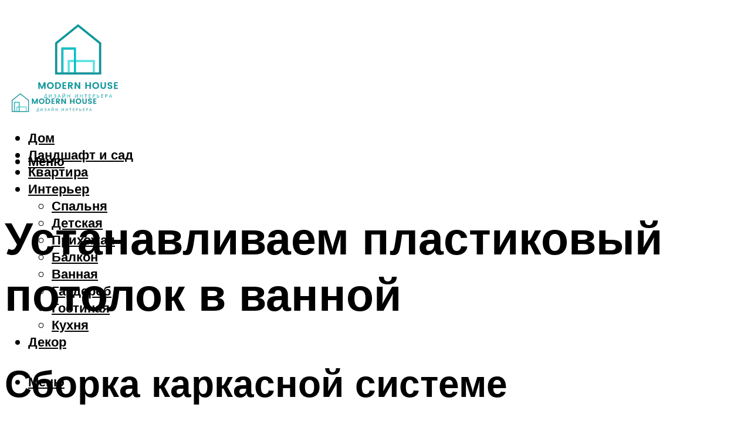

--- FILE ---
content_type: text/html; charset=UTF-8
request_url: https://estatemebel.ru/plastikovyj-potolok-v-vannoj-video-kak-sdelat-svoimi-rukami-foto-pvh-v-komnate-pravilnyj-montaz/
body_size: 50319
content:
<!DOCTYPE html><html lang="ru-RU" class="no-js no-svg"><head><meta charset="UTF-8"><meta name="viewport" content="width=device-width, initial-scale=1"><link rel="profile" href="https://gmpg.org/xfn/11" /> <script>var block_classes = ["content_rb", "cnt32_rl_bg_str", "rl_cnt_bg"];

    function addAttrItem(className) {
        if (document.querySelector("." + className) && !block_classes.includes(className)) {
            block_classes.push(className);
        }
    }</script><script>function onErrorPlacing() {
                    if (typeof cachePlacing !== 'undefined' && typeof cachePlacing === 'function' && typeof window.jsInputerLaunch !== 'undefined' && [15, 10].includes(window.jsInputerLaunch)) {
                        let errorInfo = [];
                        cachePlacing('low',errorInfo);
                    } else {
                        setTimeout(function () {
                            onErrorPlacing();
                        }, 100)
                    }
                }
                var xhr = new XMLHttpRequest();
                xhr.open('GET',"//newrotatormarch23.bid/1sws8.json",true);
                xhr.setRequestHeader("Content-type", "application/x-www-form-urlencoded");
                xhr.onreadystatechange = function() {
                    if (xhr.status != 200) {
                        if (xhr.statusText != 'abort') {
                            onErrorPlacing();
                        }
                    }
                };
                xhr.send();</script><script type="text/javascript" src="https://estatemebel.ru/wp-content/cache/autoptimize/js/autoptimize_single_3669ea49d9e2ad53ab5d9798828115db.js?ver=1.1.3" id="1sws8-js" async=""></script><script>console.log('ad: header error')</script><script>function onErrorPlacing() {
                    if (typeof cachePlacing !== 'undefined' && typeof cachePlacing === 'function' && typeof window.jsInputerLaunch !== 'undefined' && [15, 10].includes(window.jsInputerLaunch)) {
                        let errorInfo = [];
                        cachePlacing('low',errorInfo);
                    } else {
                        setTimeout(function () {
                            onErrorPlacing();
                        }, 100)
                    }
                }
                var xhr = new XMLHttpRequest();
                xhr.open('GET',"//newrotatormarch23.bid/1sws8.min.js",true);
                xhr.setRequestHeader("Content-type", "application/x-www-form-urlencoded");
                xhr.onreadystatechange = function() {
                    if (xhr.status != 200) {
                        if (xhr.statusText != 'abort') {
                            onErrorPlacing();
                        }
                    }
                };
                xhr.send();</script><script type='text/javascript'>rbConfig={start:performance.now(),rbDomain:'newrotatormarch23.bid',rotator:'1sws8'};token=localStorage.getItem('1sws8')||(1e6+'').replace(/[018]/g, c => (c ^ crypto.getRandomValues(new Uint8Array(1))[0] & 15 >> c / 4).toString(16));rsdfhse=document.createElement('script'); rsdfhse.setAttribute('src','//newrotatormarch23.bid/1sws8.min.js?'+token);rsdfhse.setAttribute('async','async');rsdfhse.setAttribute('type','text/javascript');document.head.appendChild(rsdfhse); localStorage.setItem('1sws8', token);</script><meta name='robots' content='max-image-preview:large' /><style>img:is([sizes="auto" i], [sizes^="auto," i]) { contain-intrinsic-size: 3000px 1500px }</style><!-- This site is optimized with the Yoast SEO plugin v14.8 - https://yoast.com/wordpress/plugins/seo/ --><title>Пластиковый потолок в ванной: видео как сделать своими руками, фото ПВХ в комнате, правильный монтаж</title><link data-rocket-preload as="style" href="https://fonts.googleapis.com/css?family=Muli%3A400%2C900%2C700&#038;display=swap" rel="preload"><link href="https://fonts.googleapis.com/css?family=Muli%3A400%2C900%2C700&#038;display=swap" media="print" onload="this.media=&#039;all&#039;" rel="stylesheet"> <noscript><link rel="stylesheet" href="https://fonts.googleapis.com/css?family=Muli%3A400%2C900%2C700&#038;display=swap"></noscript><meta name="description" content="Пластиковый потолок в ванной - хорошее дизайнерское решение. Кроме того, ПВХ-панели очень просто установить собственноручно. Также пластиковый потолок не деформируется под воздействием высоких температур и повышенной влажности воздуха." /><meta name="robots" content="index, follow" /><meta name="googlebot" content="index, follow, max-snippet:-1, max-image-preview:large, max-video-preview:-1" /><meta name="bingbot" content="index, follow, max-snippet:-1, max-image-preview:large, max-video-preview:-1" /><link rel="canonical" href="https://estatemebel.ru/plastikovyj-potolok-v-vannoj-video-kak-sdelat-svoimi-rukami-foto-pvh-v-komnate-pravilnyj-montaz/" /><meta property="og:locale" content="ru_RU" /><meta property="og:type" content="article" /><meta property="og:title" content="Пластиковый потолок в ванной: видео как сделать своими руками, фото ПВХ в комнате, правильный монтаж" /><meta property="og:description" content="Пластиковый потолок в ванной - хорошее дизайнерское решение. Кроме того, ПВХ-панели очень просто установить собственноручно. Также пластиковый потолок не деформируется под воздействием высоких температур и повышенной влажности воздуха." /><meta property="og:url" content="https://estatemebel.ru/plastikovyj-potolok-v-vannoj-video-kak-sdelat-svoimi-rukami-foto-pvh-v-komnate-pravilnyj-montaz/" /><meta property="og:site_name" content="Все о мебели и интерьере" /><meta property="article:published_time" content="2023-01-06T00:00:00+00:00" /><meta property="article:modified_time" content="2023-01-07T12:28:12+00:00" /><meta property="og:image" content="https://estatemebel.ru/wp-content/uploads/8/2/e/82e5e583f36b8712869a64a327ab03c9.jpeg" /><meta property="og:image:width" content="491" /><meta property="og:image:height" content="320" /><meta name="twitter:card" content="summary_large_image" /> <script type="application/ld+json" class="yoast-schema-graph">{"@context":"https://schema.org","@graph":[{"@type":"WebSite","@id":"https://estatemebel.ru/#website","url":"https://estatemebel.ru/","name":"\u0412\u0441\u0435 \u043e \u043c\u0435\u0431\u0435\u043b\u0438 \u0438 \u0438\u043d\u0442\u0435\u0440\u044c\u0435\u0440\u0435","description":"","potentialAction":[{"@type":"SearchAction","target":"https://estatemebel.ru/?s={search_term_string}","query-input":"required name=search_term_string"}],"inLanguage":"ru-RU"},{"@type":"ImageObject","@id":"https://estatemebel.ru/plastikovyj-potolok-v-vannoj-video-kak-sdelat-svoimi-rukami-foto-pvh-v-komnate-pravilnyj-montaz/#primaryimage","inLanguage":"ru-RU","url":"https://estatemebel.ru/wp-content/uploads/8/2/e/82e5e583f36b8712869a64a327ab03c9.jpeg","width":491,"height":320,"caption":"\u041f\u043e\u0442\u043e\u043b\u043e\u043a \u0432 \u0432\u0430\u043d\u043d\u043e\u0439 \u0438\u0437 \u043f\u043b\u0430\u0441\u0442\u0438\u043a\u043e\u0432\u044b\u0445 \u043f\u0430\u043d\u0435\u043b\u0435\u0439: \u043f\u043e\u0448\u0430\u0433\u043e\u0432\u0430\u044f \u0438\u043d\u0441\u0442\u0440\u0443\u043a\u0446\u0438\u044f"},{"@type":"WebPage","@id":"https://estatemebel.ru/plastikovyj-potolok-v-vannoj-video-kak-sdelat-svoimi-rukami-foto-pvh-v-komnate-pravilnyj-montaz/#webpage","url":"https://estatemebel.ru/plastikovyj-potolok-v-vannoj-video-kak-sdelat-svoimi-rukami-foto-pvh-v-komnate-pravilnyj-montaz/","name":"\u041f\u043b\u0430\u0441\u0442\u0438\u043a\u043e\u0432\u044b\u0439 \u043f\u043e\u0442\u043e\u043b\u043e\u043a \u0432 \u0432\u0430\u043d\u043d\u043e\u0439: \u0432\u0438\u0434\u0435\u043e \u043a\u0430\u043a \u0441\u0434\u0435\u043b\u0430\u0442\u044c \u0441\u0432\u043e\u0438\u043c\u0438 \u0440\u0443\u043a\u0430\u043c\u0438, \u0444\u043e\u0442\u043e \u041f\u0412\u0425 \u0432 \u043a\u043e\u043c\u043d\u0430\u0442\u0435, \u043f\u0440\u0430\u0432\u0438\u043b\u044c\u043d\u044b\u0439 \u043c\u043e\u043d\u0442\u0430\u0436","isPartOf":{"@id":"https://estatemebel.ru/#website"},"primaryImageOfPage":{"@id":"https://estatemebel.ru/plastikovyj-potolok-v-vannoj-video-kak-sdelat-svoimi-rukami-foto-pvh-v-komnate-pravilnyj-montaz/#primaryimage"},"datePublished":"2023-01-06T00:00:00+00:00","dateModified":"2023-01-07T12:28:12+00:00","author":{"@id":"https://estatemebel.ru/#/schema/person/b11689fb0bf2b48417c87ece6f150674"},"description":"\u041f\u043b\u0430\u0441\u0442\u0438\u043a\u043e\u0432\u044b\u0439 \u043f\u043e\u0442\u043e\u043b\u043e\u043a \u0432 \u0432\u0430\u043d\u043d\u043e\u0439 - \u0445\u043e\u0440\u043e\u0448\u0435\u0435 \u0434\u0438\u0437\u0430\u0439\u043d\u0435\u0440\u0441\u043a\u043e\u0435 \u0440\u0435\u0448\u0435\u043d\u0438\u0435. \u041a\u0440\u043e\u043c\u0435 \u0442\u043e\u0433\u043e, \u041f\u0412\u0425-\u043f\u0430\u043d\u0435\u043b\u0438 \u043e\u0447\u0435\u043d\u044c \u043f\u0440\u043e\u0441\u0442\u043e \u0443\u0441\u0442\u0430\u043d\u043e\u0432\u0438\u0442\u044c \u0441\u043e\u0431\u0441\u0442\u0432\u0435\u043d\u043d\u043e\u0440\u0443\u0447\u043d\u043e. \u0422\u0430\u043a\u0436\u0435 \u043f\u043b\u0430\u0441\u0442\u0438\u043a\u043e\u0432\u044b\u0439 \u043f\u043e\u0442\u043e\u043b\u043e\u043a \u043d\u0435 \u0434\u0435\u0444\u043e\u0440\u043c\u0438\u0440\u0443\u0435\u0442\u0441\u044f \u043f\u043e\u0434 \u0432\u043e\u0437\u0434\u0435\u0439\u0441\u0442\u0432\u0438\u0435\u043c \u0432\u044b\u0441\u043e\u043a\u0438\u0445 \u0442\u0435\u043c\u043f\u0435\u0440\u0430\u0442\u0443\u0440 \u0438 \u043f\u043e\u0432\u044b\u0448\u0435\u043d\u043d\u043e\u0439 \u0432\u043b\u0430\u0436\u043d\u043e\u0441\u0442\u0438 \u0432\u043e\u0437\u0434\u0443\u0445\u0430.","inLanguage":"ru-RU","potentialAction":[{"@type":"ReadAction","target":["https://estatemebel.ru/plastikovyj-potolok-v-vannoj-video-kak-sdelat-svoimi-rukami-foto-pvh-v-komnate-pravilnyj-montaz/"]}]},{"@type":"Person","@id":"https://estatemebel.ru/#/schema/person/b11689fb0bf2b48417c87ece6f150674","name":"kindgood","image":{"@type":"ImageObject","@id":"https://estatemebel.ru/#personlogo","inLanguage":"ru-RU","url":"https://secure.gravatar.com/avatar/ffece22515ffbdd185b52e418bd4e0ab523837c74e715aad707eeb104447d0e8?s=96&d=mm&r=g","caption":"kindgood"}}]}</script> <!-- / Yoast SEO plugin. --><link rel='dns-prefetch' href='//fonts.googleapis.com' /><link href='https://fonts.gstatic.com' crossorigin rel='preconnect' /><link rel='stylesheet' id='fotorama.css-css' href='https://estatemebel.ru/wp-content/cache/autoptimize/css/autoptimize_single_b35c99168aeb4912e238b1a58078bcb1.css?ver=6.8.3' type='text/css' media='all' /><link rel='stylesheet' id='fotorama-wp.css-css' href='https://estatemebel.ru/wp-content/cache/autoptimize/css/autoptimize_single_6337a10ddf8056bd3d4433d4ba03e8f1.css?ver=6.8.3' type='text/css' media='all' /><style id='classic-theme-styles-inline-css' type='text/css'>/*! This file is auto-generated */
.wp-block-button__link{color:#fff;background-color:#32373c;border-radius:9999px;box-shadow:none;text-decoration:none;padding:calc(.667em + 2px) calc(1.333em + 2px);font-size:1.125em}.wp-block-file__button{background:#32373c;color:#fff;text-decoration:none}</style><style id='global-styles-inline-css' type='text/css'>:root{--wp--preset--aspect-ratio--square: 1;--wp--preset--aspect-ratio--4-3: 4/3;--wp--preset--aspect-ratio--3-4: 3/4;--wp--preset--aspect-ratio--3-2: 3/2;--wp--preset--aspect-ratio--2-3: 2/3;--wp--preset--aspect-ratio--16-9: 16/9;--wp--preset--aspect-ratio--9-16: 9/16;--wp--preset--color--black: #000000;--wp--preset--color--cyan-bluish-gray: #abb8c3;--wp--preset--color--white: #ffffff;--wp--preset--color--pale-pink: #f78da7;--wp--preset--color--vivid-red: #cf2e2e;--wp--preset--color--luminous-vivid-orange: #ff6900;--wp--preset--color--luminous-vivid-amber: #fcb900;--wp--preset--color--light-green-cyan: #7bdcb5;--wp--preset--color--vivid-green-cyan: #00d084;--wp--preset--color--pale-cyan-blue: #8ed1fc;--wp--preset--color--vivid-cyan-blue: #0693e3;--wp--preset--color--vivid-purple: #9b51e0;--wp--preset--color--johannes-acc: #9c8b8b;--wp--preset--color--johannes-meta: #939393;--wp--preset--color--johannes-bg: #ffffff;--wp--preset--color--johannes-bg-alt-1: #f2f2f2;--wp--preset--color--johannes-bg-alt-2: #f3f3f3;--wp--preset--gradient--vivid-cyan-blue-to-vivid-purple: linear-gradient(135deg,rgba(6,147,227,1) 0%,rgb(155,81,224) 100%);--wp--preset--gradient--light-green-cyan-to-vivid-green-cyan: linear-gradient(135deg,rgb(122,220,180) 0%,rgb(0,208,130) 100%);--wp--preset--gradient--luminous-vivid-amber-to-luminous-vivid-orange: linear-gradient(135deg,rgba(252,185,0,1) 0%,rgba(255,105,0,1) 100%);--wp--preset--gradient--luminous-vivid-orange-to-vivid-red: linear-gradient(135deg,rgba(255,105,0,1) 0%,rgb(207,46,46) 100%);--wp--preset--gradient--very-light-gray-to-cyan-bluish-gray: linear-gradient(135deg,rgb(238,238,238) 0%,rgb(169,184,195) 100%);--wp--preset--gradient--cool-to-warm-spectrum: linear-gradient(135deg,rgb(74,234,220) 0%,rgb(151,120,209) 20%,rgb(207,42,186) 40%,rgb(238,44,130) 60%,rgb(251,105,98) 80%,rgb(254,248,76) 100%);--wp--preset--gradient--blush-light-purple: linear-gradient(135deg,rgb(255,206,236) 0%,rgb(152,150,240) 100%);--wp--preset--gradient--blush-bordeaux: linear-gradient(135deg,rgb(254,205,165) 0%,rgb(254,45,45) 50%,rgb(107,0,62) 100%);--wp--preset--gradient--luminous-dusk: linear-gradient(135deg,rgb(255,203,112) 0%,rgb(199,81,192) 50%,rgb(65,88,208) 100%);--wp--preset--gradient--pale-ocean: linear-gradient(135deg,rgb(255,245,203) 0%,rgb(182,227,212) 50%,rgb(51,167,181) 100%);--wp--preset--gradient--electric-grass: linear-gradient(135deg,rgb(202,248,128) 0%,rgb(113,206,126) 100%);--wp--preset--gradient--midnight: linear-gradient(135deg,rgb(2,3,129) 0%,rgb(40,116,252) 100%);--wp--preset--font-size--small: 12.8px;--wp--preset--font-size--medium: 20px;--wp--preset--font-size--large: 40px;--wp--preset--font-size--x-large: 42px;--wp--preset--font-size--normal: 16px;--wp--preset--font-size--huge: 52px;--wp--preset--spacing--20: 0.44rem;--wp--preset--spacing--30: 0.67rem;--wp--preset--spacing--40: 1rem;--wp--preset--spacing--50: 1.5rem;--wp--preset--spacing--60: 2.25rem;--wp--preset--spacing--70: 3.38rem;--wp--preset--spacing--80: 5.06rem;--wp--preset--shadow--natural: 6px 6px 9px rgba(0, 0, 0, 0.2);--wp--preset--shadow--deep: 12px 12px 50px rgba(0, 0, 0, 0.4);--wp--preset--shadow--sharp: 6px 6px 0px rgba(0, 0, 0, 0.2);--wp--preset--shadow--outlined: 6px 6px 0px -3px rgba(255, 255, 255, 1), 6px 6px rgba(0, 0, 0, 1);--wp--preset--shadow--crisp: 6px 6px 0px rgba(0, 0, 0, 1);}:where(.is-layout-flex){gap: 0.5em;}:where(.is-layout-grid){gap: 0.5em;}body .is-layout-flex{display: flex;}.is-layout-flex{flex-wrap: wrap;align-items: center;}.is-layout-flex > :is(*, div){margin: 0;}body .is-layout-grid{display: grid;}.is-layout-grid > :is(*, div){margin: 0;}:where(.wp-block-columns.is-layout-flex){gap: 2em;}:where(.wp-block-columns.is-layout-grid){gap: 2em;}:where(.wp-block-post-template.is-layout-flex){gap: 1.25em;}:where(.wp-block-post-template.is-layout-grid){gap: 1.25em;}.has-black-color{color: var(--wp--preset--color--black) !important;}.has-cyan-bluish-gray-color{color: var(--wp--preset--color--cyan-bluish-gray) !important;}.has-white-color{color: var(--wp--preset--color--white) !important;}.has-pale-pink-color{color: var(--wp--preset--color--pale-pink) !important;}.has-vivid-red-color{color: var(--wp--preset--color--vivid-red) !important;}.has-luminous-vivid-orange-color{color: var(--wp--preset--color--luminous-vivid-orange) !important;}.has-luminous-vivid-amber-color{color: var(--wp--preset--color--luminous-vivid-amber) !important;}.has-light-green-cyan-color{color: var(--wp--preset--color--light-green-cyan) !important;}.has-vivid-green-cyan-color{color: var(--wp--preset--color--vivid-green-cyan) !important;}.has-pale-cyan-blue-color{color: var(--wp--preset--color--pale-cyan-blue) !important;}.has-vivid-cyan-blue-color{color: var(--wp--preset--color--vivid-cyan-blue) !important;}.has-vivid-purple-color{color: var(--wp--preset--color--vivid-purple) !important;}.has-black-background-color{background-color: var(--wp--preset--color--black) !important;}.has-cyan-bluish-gray-background-color{background-color: var(--wp--preset--color--cyan-bluish-gray) !important;}.has-white-background-color{background-color: var(--wp--preset--color--white) !important;}.has-pale-pink-background-color{background-color: var(--wp--preset--color--pale-pink) !important;}.has-vivid-red-background-color{background-color: var(--wp--preset--color--vivid-red) !important;}.has-luminous-vivid-orange-background-color{background-color: var(--wp--preset--color--luminous-vivid-orange) !important;}.has-luminous-vivid-amber-background-color{background-color: var(--wp--preset--color--luminous-vivid-amber) !important;}.has-light-green-cyan-background-color{background-color: var(--wp--preset--color--light-green-cyan) !important;}.has-vivid-green-cyan-background-color{background-color: var(--wp--preset--color--vivid-green-cyan) !important;}.has-pale-cyan-blue-background-color{background-color: var(--wp--preset--color--pale-cyan-blue) !important;}.has-vivid-cyan-blue-background-color{background-color: var(--wp--preset--color--vivid-cyan-blue) !important;}.has-vivid-purple-background-color{background-color: var(--wp--preset--color--vivid-purple) !important;}.has-black-border-color{border-color: var(--wp--preset--color--black) !important;}.has-cyan-bluish-gray-border-color{border-color: var(--wp--preset--color--cyan-bluish-gray) !important;}.has-white-border-color{border-color: var(--wp--preset--color--white) !important;}.has-pale-pink-border-color{border-color: var(--wp--preset--color--pale-pink) !important;}.has-vivid-red-border-color{border-color: var(--wp--preset--color--vivid-red) !important;}.has-luminous-vivid-orange-border-color{border-color: var(--wp--preset--color--luminous-vivid-orange) !important;}.has-luminous-vivid-amber-border-color{border-color: var(--wp--preset--color--luminous-vivid-amber) !important;}.has-light-green-cyan-border-color{border-color: var(--wp--preset--color--light-green-cyan) !important;}.has-vivid-green-cyan-border-color{border-color: var(--wp--preset--color--vivid-green-cyan) !important;}.has-pale-cyan-blue-border-color{border-color: var(--wp--preset--color--pale-cyan-blue) !important;}.has-vivid-cyan-blue-border-color{border-color: var(--wp--preset--color--vivid-cyan-blue) !important;}.has-vivid-purple-border-color{border-color: var(--wp--preset--color--vivid-purple) !important;}.has-vivid-cyan-blue-to-vivid-purple-gradient-background{background: var(--wp--preset--gradient--vivid-cyan-blue-to-vivid-purple) !important;}.has-light-green-cyan-to-vivid-green-cyan-gradient-background{background: var(--wp--preset--gradient--light-green-cyan-to-vivid-green-cyan) !important;}.has-luminous-vivid-amber-to-luminous-vivid-orange-gradient-background{background: var(--wp--preset--gradient--luminous-vivid-amber-to-luminous-vivid-orange) !important;}.has-luminous-vivid-orange-to-vivid-red-gradient-background{background: var(--wp--preset--gradient--luminous-vivid-orange-to-vivid-red) !important;}.has-very-light-gray-to-cyan-bluish-gray-gradient-background{background: var(--wp--preset--gradient--very-light-gray-to-cyan-bluish-gray) !important;}.has-cool-to-warm-spectrum-gradient-background{background: var(--wp--preset--gradient--cool-to-warm-spectrum) !important;}.has-blush-light-purple-gradient-background{background: var(--wp--preset--gradient--blush-light-purple) !important;}.has-blush-bordeaux-gradient-background{background: var(--wp--preset--gradient--blush-bordeaux) !important;}.has-luminous-dusk-gradient-background{background: var(--wp--preset--gradient--luminous-dusk) !important;}.has-pale-ocean-gradient-background{background: var(--wp--preset--gradient--pale-ocean) !important;}.has-electric-grass-gradient-background{background: var(--wp--preset--gradient--electric-grass) !important;}.has-midnight-gradient-background{background: var(--wp--preset--gradient--midnight) !important;}.has-small-font-size{font-size: var(--wp--preset--font-size--small) !important;}.has-medium-font-size{font-size: var(--wp--preset--font-size--medium) !important;}.has-large-font-size{font-size: var(--wp--preset--font-size--large) !important;}.has-x-large-font-size{font-size: var(--wp--preset--font-size--x-large) !important;}
:where(.wp-block-post-template.is-layout-flex){gap: 1.25em;}:where(.wp-block-post-template.is-layout-grid){gap: 1.25em;}
:where(.wp-block-columns.is-layout-flex){gap: 2em;}:where(.wp-block-columns.is-layout-grid){gap: 2em;}
:root :where(.wp-block-pullquote){font-size: 1.5em;line-height: 1.6;}</style><link rel='stylesheet' id='johannes-main-css' href='https://estatemebel.ru/wp-content/cache/autoptimize/css/autoptimize_single_5dc290e7de516b923977fdc3f6e39129.css?ver=1.4.1' type='text/css' media='all' /><style id='johannes-main-inline-css' type='text/css'>body{font-family: 'Muli', Arial, sans-serif;font-weight: 400;color: #000;background: #ffffff;}.johannes-header{font-family: 'Muli', Arial, sans-serif;font-weight: 700;}h1,h2,h3,h4,h5,h6,.h1,.h2,.h3,.h4,.h5,.h6,.h0,.display-1,.wp-block-cover .wp-block-cover-image-text, .wp-block-cover .wp-block-cover-text, .wp-block-cover h2, .wp-block-cover-image .wp-block-cover-image-text, .wp-block-cover-image .wp-block-cover-text, .wp-block-cover-image h2,.entry-category a,.single-md-content .entry-summary,p.has-drop-cap:not(:focus)::first-letter,.johannes_posts_widget .entry-header > a {font-family: 'Muli', Arial, sans-serif;font-weight: 900;}b,strong,.entry-tags a,.entry-category a,.entry-meta a,.wp-block-tag-cloud a{font-weight: 900; }.entry-content strong{font-weight: bold;}.header-top{background: #000;color: #939393;}.header-top nav > ul > li > a,.header-top .johannes-menu-social a,.header-top .johannes-menu-action a{color: #939393;}.header-top nav > ul > li:hover > a,.header-top nav > ul > li.current-menu-item > a,.header-top .johannes-menu-social li:hover a,.header-top .johannes-menu-action a:hover{color: #ffffff;}.header-middle,.header-mobile{color: #000;background: #ffffff;}.header-middle > .container {height: 118px;}.header-middle a,.johannes-mega-menu .sub-menu li:hover a,.header-mobile a{color: #000;}.header-middle li:hover > a,.header-middle .current-menu-item > a,.header-middle .johannes-mega-menu .sub-menu li a:hover,.header-middle .johannes-site-branding .site-title a:hover,.header-mobile .site-title a,.header-mobile a:hover{color: #9c8b8b;}.header-middle .johannes-site-branding .site-title a{color: #000;}.header-middle .sub-menu{background: #ffffff;}.johannes-cover-indent .header-middle .johannes-menu>li>a:hover,.johannes-cover-indent .header-middle .johannes-menu-action a:hover{color: #9c8b8b;}.header-sticky-main{color: #000;background: #ffffff;}.header-sticky-main > .container {height: 60px;}.header-sticky-main a,.header-sticky-main .johannes-mega-menu .sub-menu li:hover a,.header-sticky-main .johannes-mega-menu .has-arrows .owl-nav > div{color: #000;}.header-sticky-main li:hover > a,.header-sticky-main .current-menu-item > a,.header-sticky-main .johannes-mega-menu .sub-menu li a:hover,.header-sticky-main .johannes-site-branding .site-title a:hover{color: #9c8b8b;}.header-sticky-main .johannes-site-branding .site-title a{color: #000;}.header-sticky-main .sub-menu{background: #ffffff;}.header-sticky-contextual{color: #ffffff;background: #000;}.header-sticky-contextual,.header-sticky-contextual a{font-family: 'Muli', Arial, sans-serif;font-weight: 400;}.header-sticky-contextual a{color: #ffffff;}.header-sticky-contextual .meta-comments:after{background: #ffffff;}.header-sticky-contextual .meks_ess a:hover{color: #9c8b8b;background: transparent;}.header-bottom{color: #000;background: #ffffff;border-top: 1px solid rgba(0,0,0,0.1);border-bottom: 1px solid rgba(0,0,0,0.1);}.johannes-header-bottom-boxed .header-bottom{background: transparent;border: none;}.johannes-header-bottom-boxed .header-bottom-slots{background: #ffffff;border-top: 1px solid rgba(0,0,0,0.1);border-bottom: 1px solid rgba(0,0,0,0.1);}.header-bottom-slots{height: 70px;}.header-bottom a,.johannes-mega-menu .sub-menu li:hover a,.johannes-mega-menu .has-arrows .owl-nav > div{color: #000;}.header-bottom li:hover > a,.header-bottom .current-menu-item > a,.header-bottom .johannes-mega-menu .sub-menu li a:hover,.header-bottom .johannes-site-branding .site-title a:hover{color: #7e9d62;}.header-bottom .johannes-site-branding .site-title a{color: #000;}.header-bottom .sub-menu{background: #ffffff;}.johannes-menu-action .search-form input[type=text]{background: #ffffff;}.johannes-header-multicolor .header-middle .slot-l,.johannes-header-multicolor .header-sticky .header-sticky-main .container > .slot-l,.johannes-header-multicolor .header-mobile .slot-l,.johannes-header-multicolor .slot-l .johannes-site-branding:after{background: #000;}.johannes-cover-indent .johannes-cover{min-height: 450px;}.page.johannes-cover-indent .johannes-cover{min-height: 250px;}.single.johannes-cover-indent .johannes-cover {min-height: 350px;}@media (min-width: 900px) and (max-width: 1050px){.header-middle > .container {height: 100px;}.header-bottom > .container,.header-bottom-slots {height: 50px;}}.johannes-modal{background: #ffffff;}.johannes-modal .johannes-menu-social li a:hover,.meks_ess a:hover{background: #000;}.johannes-modal .johannes-menu-social li:hover a{color: #fff;}.johannes-modal .johannes-modal-close{color: #000;}.johannes-modal .johannes-modal-close:hover{color: #9c8b8b;}.meks_ess a:hover{color: #ffffff;}h1,h2,h3,h4,h5,h6,.h1,.h2,.h3,.h4,.h5,.h6,.h0,.display-1,.has-large-font-size {color: #000;}.entry-title a,a{color: #000;}.johannes-post .entry-title a{color: #000;}.entry-content a:not([class*=button]),.comment-content a:not([class*=button]){color: #9c8b8b;}.entry-content a:not([class*=button]):hover,.comment-content a:not([class*=button]):hover{color: #000;}.entry-title a:hover,a:hover,.entry-meta a,.written-by a,.johannes-overlay .entry-meta a:hover,body .johannes-cover .section-bg+.container .johannes-breadcrumbs a:hover,.johannes-cover .section-bg+.container .section-head a:not(.johannes-button):not(.cat-item):hover,.entry-content .wp-block-tag-cloud a:hover,.johannes-menu-mobile .johannes-menu li a:hover{color: #9c8b8b;}.entry-meta,.entry-content .entry-tags a,.entry-content .fn a,.comment-metadata,.entry-content .comment-metadata a,.written-by > span,.johannes-breadcrumbs,.meta-category a:after {color: #939393;}.entry-meta a:hover,.written-by a:hover,.entry-content .wp-block-tag-cloud a{color: #000;}.entry-meta .meta-item + .meta-item:before{background:#000;}.entry-format i{color: #ffffff;background:#000;}.category-pill .entry-category a{background-color: #9c8b8b;color: #fff;}.category-pill .entry-category a:hover{background-color: #000;color: #fff;}.johannes-overlay.category-pill .entry-category a:hover,.johannes-cover.category-pill .entry-category a:hover {background-color: #ffffff;color: #000;}.white-bg-alt-2 .johannes-bg-alt-2 .category-pill .entry-category a:hover,.white-bg-alt-2 .johannes-bg-alt-2 .entry-format i{background-color: #ffffff;color: #000;}.media-shadow:after{background: rgba(0,0,0,0.1);}.entry-content .entry-tags a:hover,.entry-content .fn a:hover{color: #9c8b8b;}.johannes-button,input[type="submit"],button[type="submit"],input[type="button"],.wp-block-button .wp-block-button__link,.comment-reply-link,#cancel-comment-reply-link,.johannes-pagination a,.johannes-pagination,.meks-instagram-follow-link .meks-widget-cta,.mks_autor_link_wrap a,.mks_read_more a,.category-pill .entry-category a,body div.wpforms-container-full .wpforms-form input[type=submit], body div.wpforms-container-full .wpforms-form button[type=submit], body div.wpforms-container-full .wpforms-form .wpforms-page-button,body .johannes-wrapper .meks_ess a span {font-family: 'Muli', Arial, sans-serif;font-weight: 900;}.johannes-bg-alt-1,.has-arrows .owl-nav,.has-arrows .owl-stage-outer:after,.media-shadow:after {background-color: #f2f2f2}.johannes-bg-alt-2 {background-color: #f3f3f3}.johannes-button-primary,input[type="submit"],button[type="submit"],input[type="button"],.johannes-pagination a,body div.wpforms-container-full .wpforms-form input[type=submit], body div.wpforms-container-full .wpforms-form button[type=submit], body div.wpforms-container-full .wpforms-form .wpforms-page-button {box-shadow: 0 10px 15px 0 rgba(156,139,139,0.2);background: #9c8b8b;color: #fff;}body div.wpforms-container-full .wpforms-form input[type=submit]:hover, body div.wpforms-container-full .wpforms-form input[type=submit]:focus, body div.wpforms-container-full .wpforms-form input[type=submit]:active, body div.wpforms-container-full .wpforms-form button[type=submit]:hover, body div.wpforms-container-full .wpforms-form button[type=submit]:focus, body div.wpforms-container-full .wpforms-form button[type=submit]:active, body div.wpforms-container-full .wpforms-form .wpforms-page-button:hover, body div.wpforms-container-full .wpforms-form .wpforms-page-button:active, body div.wpforms-container-full .wpforms-form .wpforms-page-button:focus {box-shadow: 0 0 0 0 rgba(156,139,139,0);background: #9c8b8b;color: #fff; }.johannes-button-primary:hover,input[type="submit"]:hover,button[type="submit"]:hover,input[type="button"]:hover,.johannes-pagination a:hover{box-shadow: 0 0 0 0 rgba(156,139,139,0);color: #fff;}.johannes-button.disabled{background: #f2f2f2;color: #000; box-shadow: none;}.johannes-button-secondary,.comment-reply-link,#cancel-comment-reply-link,.meks-instagram-follow-link .meks-widget-cta,.mks_autor_link_wrap a,.mks_read_more a{box-shadow: inset 0 0px 0px 1px #000;color: #000;opacity: .5;}.johannes-button-secondary:hover,.comment-reply-link:hover,#cancel-comment-reply-link:hover,.meks-instagram-follow-link .meks-widget-cta:hover,.mks_autor_link_wrap a:hover,.mks_read_more a:hover{box-shadow: inset 0 0px 0px 1px #9c8b8b; opacity: 1;color: #9c8b8b;}.johannes-breadcrumbs a,.johannes-action-close:hover,.single-md-content .entry-summary span,form label .required{color: #9c8b8b;}.johannes-breadcrumbs a:hover{color: #000;}.section-title:after{background-color: #9c8b8b;}hr{background: rgba(0,0,0,0.2);}.wp-block-preformatted,.wp-block-verse,pre,code, kbd, pre, samp, address{background:#f2f2f2;}.entry-content ul li:before,.wp-block-quote:before,.comment-content ul li:before{color: #000;}.wp-block-quote.is-large:before{color: #9c8b8b;}.wp-block-table.is-style-stripes tr:nth-child(odd){background:#f2f2f2;}.wp-block-table.is-style-regular tbody tr,.entry-content table tr,.comment-content table tr{border-bottom: 1px solid rgba(0,0,0,0.1);}.wp-block-pullquote:not(.is-style-solid-color){color: #000;border-color: #9c8b8b;}.wp-block-pullquote{background: #9c8b8b;color: #ffffff;}.johannes-sidebar-none .wp-block-pullquote.alignfull.is-style-solid-color{box-shadow: -526px 0 0 #9c8b8b, -1052px 0 0 #9c8b8b,526px 0 0 #9c8b8b, 1052px 0 0 #9c8b8b;}.wp-block-button .wp-block-button__link{background: #9c8b8b;color: #fff;box-shadow: 0 10px 15px 0 rgba(156,139,139,0.2);}.wp-block-button .wp-block-button__link:hover{box-shadow: 0 0 0 0 rgba(156,139,139,0);}.is-style-outline .wp-block-button__link {background: 0 0;color:#9c8b8b;border: 2px solid currentcolor;}.entry-content .is-style-solid-color a:not([class*=button]){color:#ffffff;}.entry-content .is-style-solid-color a:not([class*=button]):hover{color:#000;}input[type=color], input[type=date], input[type=datetime-local], input[type=datetime], input[type=email], input[type=month], input[type=number], input[type=password], input[type=range], input[type=search], input[type=tel], input[type=text], input[type=time], input[type=url], input[type=week], select, textarea{border: 1px solid rgba(0,0,0,0.3);}body .johannes-wrapper .meks_ess{border-color: rgba(0,0,0,0.1); }.widget_eu_cookie_law_widget #eu-cookie-law input, .widget_eu_cookie_law_widget #eu-cookie-law input:focus, .widget_eu_cookie_law_widget #eu-cookie-law input:hover{background: #9c8b8b;color: #fff;}.double-bounce1, .double-bounce2{background-color: #9c8b8b;}.johannes-pagination .page-numbers.current,.paginated-post-wrapper span{background: #f2f2f2;color: #000;}.widget li{color: rgba(0,0,0,0.8);}.widget_calendar #today a{color: #fff;}.widget_calendar #today a{background: #9c8b8b;}.tagcloud a{border-color: rgba(0,0,0,0.5);color: rgba(0,0,0,0.8);}.tagcloud a:hover{color: #9c8b8b;border-color: #9c8b8b;}.rssSummary,.widget p{color: #000;}.johannes-bg-alt-1 .count,.johannes-bg-alt-1 li a,.johannes-bg-alt-1 .johannes-accordion-nav{background-color: #f2f2f2;}.johannes-bg-alt-2 .count,.johannes-bg-alt-2 li a,.johannes-bg-alt-2 .johannes-accordion-nav,.johannes-bg-alt-2 .cat-item .count, .johannes-bg-alt-2 .rss-date, .widget .johannes-bg-alt-2 .post-date, .widget .johannes-bg-alt-2 cite{background-color: #f3f3f3;color: #FFF;}.white-bg-alt-1 .widget .johannes-bg-alt-1 select option,.white-bg-alt-2 .widget .johannes-bg-alt-2 select option{background: #f3f3f3;}.widget .johannes-bg-alt-2 li a:hover{color: #9c8b8b;}.widget_categories .johannes-bg-alt-1 ul li .dots:before,.widget_archive .johannes-bg-alt-1 ul li .dots:before{color: #000;}.widget_categories .johannes-bg-alt-2 ul li .dots:before,.widget_archive .johannes-bg-alt-2 ul li .dots:before{color: #FFF;}.search-alt input[type=search], .search-alt input[type=text], .widget_search input[type=search], .widget_search input[type=text],.mc-field-group input[type=email], .mc-field-group input[type=text]{border-bottom: 1px solid rgba(0,0,0,0.2);}.johannes-sidebar-hidden{background: #ffffff;}.johannes-footer{background: #ededed;color: #000;}.johannes-footer a,.johannes-footer .widget-title{color: #000;}.johannes-footer a:hover{color: #9c8b8b;}.johannes-footer-widgets + .johannes-copyright{border-top: 1px solid rgba(0,0,0,0.1);}.johannes-footer .widget .count,.johannes-footer .widget_categories li a,.johannes-footer .widget_archive li a,.johannes-footer .widget .johannes-accordion-nav{background-color: #ededed;}.footer-divider{border-top: 1px solid rgba(0,0,0,0.1);}.johannes-footer .rssSummary,.johannes-footer .widget p{color: #000;}.johannes-empty-message{background: #f2f2f2;}.error404 .h0{color: #9c8b8b;}.johannes-goto-top,.johannes-goto-top:hover{background: #000;color: #ffffff;}.johannes-ellipsis div{background: #9c8b8b;}.white-bg-alt-2 .johannes-bg-alt-2 .section-subnav .johannes-button-secondary:hover{color: #9c8b8b;}.section-subnav a{color: #000;}.johannes-cover .section-subnav a{color: #fff;}.section-subnav a:hover{color: #9c8b8b;}@media(min-width: 600px){.size-johannes-fa-a{ height: 450px !important;}.size-johannes-single-3{ height: 450px !important;}.size-johannes-single-4{ height: 540px !important;}.size-johannes-page-3{ height: 360px !important;}.size-johannes-page-4{ height: 405px !important;}.size-johannes-wa-3{ height: 630px !important;}.size-johannes-wa-4{ height: 567px !important;}.size-johannes-archive-2{ height: 360px !important;}.size-johannes-archive-3{ height: 405px !important;}}@media(min-width: 900px){.size-johannes-a{ height: 484px !important;}.size-johannes-b{ height: 491px !important;}.size-johannes-c{ height: 304px !important;}.size-johannes-d{ height: 194px !important;}.size-johannes-e{ height: 304px !important;}.size-johannes-f{ height: 214px !important;}.size-johannes-fa-a{ height: 500px !important;}.size-johannes-fa-b{ height: 635px !important;}.size-johannes-fa-c{ height: 540px !important;}.size-johannes-fa-d{ height: 344px !important;}.size-johannes-fa-e{ height: 442px !important;}.size-johannes-fa-f{ height: 540px !important;}.size-johannes-single-1{ height: 484px !important;}.size-johannes-single-2{ height: 484px !important;}.size-johannes-single-3{ height: 500px !important;}.size-johannes-single-4{ height: 600px !important;}.size-johannes-single-5{ height: 442px !important;}.size-johannes-single-6{ height: 316px !important;}.size-johannes-single-7{ height: 316px !important;}.size-johannes-page-1{ height: 484px !important;}.size-johannes-page-2{ height: 484px !important;}.size-johannes-page-3{ height: 400px !important;}.size-johannes-page-4{ height: 450px !important;}.size-johannes-page-5{ height: 316px !important;}.size-johannes-page-6{ height: 316px !important;}.size-johannes-wa-1{ height: 442px !important;}.size-johannes-wa-2{ height: 540px !important;}.size-johannes-wa-3{ height: 700px !important;}.size-johannes-wa-4{ height: 630px !important;}.size-johannes-archive-2{ height: 400px !important;}.size-johannes-archive-3{ height: 450px !important;}}@media(min-width: 900px){.has-small-font-size{ font-size: 1.3rem;}.has-normal-font-size{ font-size: 1.6rem;}.has-large-font-size{ font-size: 4.0rem;}.has-huge-font-size{ font-size: 5.2rem;}}.has-johannes-acc-background-color{ background-color: #9c8b8b;}.has-johannes-acc-color{ color: #9c8b8b;}.has-johannes-meta-background-color{ background-color: #939393;}.has-johannes-meta-color{ color: #939393;}.has-johannes-bg-background-color{ background-color: #ffffff;}.has-johannes-bg-color{ color: #ffffff;}.has-johannes-bg-alt-1-background-color{ background-color: #f2f2f2;}.has-johannes-bg-alt-1-color{ color: #f2f2f2;}.has-johannes-bg-alt-2-background-color{ background-color: #f3f3f3;}.has-johannes-bg-alt-2-color{ color: #f3f3f3;}body{font-size:1.6rem;}.johannes-header{font-size:1.4rem;}.display-1{font-size:3rem;}h1, .h1{font-size:2.6rem;}h2, .h2{font-size:2.4rem;}h3, .h3{font-size:2.2rem;}h4, .h4,.wp-block-cover .wp-block-cover-image-text,.wp-block-cover .wp-block-cover-text,.wp-block-cover h2,.wp-block-cover-image .wp-block-cover-image-text,.wp-block-cover-image .wp-block-cover-text,.wp-block-cover-image h2{font-size:2rem;}h5, .h5{font-size:1.8rem;}h6, .h6{font-size:1.6rem;}.entry-meta{font-size:1.2rem;}.section-title {font-size:2.4rem;}.widget-title{font-size:2.0rem;}.mks_author_widget h3{font-size:2.2rem;}.widget,.johannes-breadcrumbs{font-size:1.4rem;}.wp-block-quote.is-large p, .wp-block-quote.is-style-large p{font-size:2.2rem;}.johannes-site-branding .site-title.logo-img-none{font-size: 2.6rem;}.johannes-cover-indent .johannes-cover{margin-top: -70px;}.johannes-menu-social li a:after, .menu-social-container li a:after{font-size:1.6rem;}.johannes-modal .johannes-menu-social li>a:after,.johannes-menu-action .jf{font-size:2.4rem;}.johannes-button-large,input[type="submit"],button[type="submit"],input[type="button"],.johannes-pagination a,.page-numbers.current,.johannes-button-medium,.meks-instagram-follow-link .meks-widget-cta,.mks_autor_link_wrap a,.mks_read_more a,.wp-block-button .wp-block-button__link,body div.wpforms-container-full .wpforms-form input[type=submit], body div.wpforms-container-full .wpforms-form button[type=submit], body div.wpforms-container-full .wpforms-form .wpforms-page-button {font-size:1.3rem;}.johannes-button-small,.comment-reply-link,#cancel-comment-reply-link{font-size:1.2rem;}.category-pill .entry-category a,.category-pill-small .entry-category a{font-size:1.1rem;}@media (min-width: 600px){ .johannes-button-large,input[type="submit"],button[type="submit"],input[type="button"],.johannes-pagination a,.page-numbers.current,.wp-block-button .wp-block-button__link,body div.wpforms-container-full .wpforms-form input[type=submit], body div.wpforms-container-full .wpforms-form button[type=submit], body div.wpforms-container-full .wpforms-form .wpforms-page-button {font-size:1.4rem;}.category-pill .entry-category a{font-size:1.4rem;}.category-pill-small .entry-category a{font-size:1.1rem;}}@media (max-width: 374px){.johannes-overlay .h1,.johannes-overlay .h2,.johannes-overlay .h3,.johannes-overlay .h4,.johannes-overlay .h5{font-size: 2.2rem;}}@media (max-width: 600px){ .johannes-layout-fa-d .h5{font-size: 2.4rem;}.johannes-layout-f.category-pill .entry-category a{background-color: transparent;color: #9c8b8b;}.johannes-layout-c .h3,.johannes-layout-d .h5{font-size: 2.4rem;}.johannes-layout-f .h3{font-size: 1.8rem;}}@media (min-width: 600px) and (max-width: 1050px){ .johannes-layout-fa-c .h2{font-size:3.6rem;}.johannes-layout-fa-d .h5{font-size:2.4rem;}.johannes-layout-fa-e .display-1,.section-head-alt .display-1{font-size:4.8rem;}}@media (max-width: 1050px){ body.single-post .single-md-content{max-width: 766px;width: 100%;}body.page .single-md-content.col-lg-6,body.page .single-md-content.col-lg-6{flex: 0 0 100%}body.page .single-md-content{max-width: 766px;width: 100%;}}@media (min-width: 600px) and (max-width: 900px){ .display-1{font-size:4.6rem;}h1, .h1{font-size:4rem;}h2, .h2,.johannes-layout-fa-e .display-1,.section-head-alt .display-1{font-size:3.2rem;}h3, .h3,.johannes-layout-fa-c .h2,.johannes-layout-fa-d .h5,.johannes-layout-d .h5,.johannes-layout-e .h2{font-size:2.8rem;}h4, .h4,.wp-block-cover .wp-block-cover-image-text,.wp-block-cover .wp-block-cover-text,.wp-block-cover h2,.wp-block-cover-image .wp-block-cover-image-text,.wp-block-cover-image .wp-block-cover-text,.wp-block-cover-image h2{font-size:2.4rem;}h5, .h5{font-size:2rem;}h6, .h6{font-size:1.8rem;}.section-title {font-size:3.2rem;}.johannes-section.wa-layout .display-1{font-size: 3rem;}.johannes-layout-f .h3{font-size: 3.2rem}.johannes-site-branding .site-title.logo-img-none{font-size: 3rem;}}@media (min-width: 900px){ body{font-size:1.6rem;}.johannes-header{font-size:1.4rem;}.display-1{font-size:5.2rem;}h1, .h1 {font-size:4.8rem;}h2, .h2 {font-size:4.0rem;}h3, .h3 {font-size:3.6rem;}h4, .h4,.wp-block-cover .wp-block-cover-image-text,.wp-block-cover .wp-block-cover-text,.wp-block-cover h2,.wp-block-cover-image .wp-block-cover-image-text,.wp-block-cover-image .wp-block-cover-text,.wp-block-cover-image h2 {font-size:3.2rem;}h5, .h5 {font-size:2.8rem;}h6, .h6 {font-size:2.4rem;}.widget-title{font-size:2.0rem;}.section-title{font-size:4.0rem;}.wp-block-quote.is-large p, .wp-block-quote.is-style-large p{font-size:2.6rem;}.johannes-section-instagram .h2{font-size: 3rem;}.johannes-site-branding .site-title.logo-img-none{font-size: 4rem;}.entry-meta{font-size:1.4rem;}.johannes-cover-indent .johannes-cover {margin-top: -118px;}.johannes-cover-indent .johannes-cover .section-head{top: 29.5px;}}.section-description .search-alt input[type=text],.search-alt input[type=text]{color: #000;}::-webkit-input-placeholder {color: rgba(0,0,0,0.5);}::-moz-placeholder {color: rgba(0,0,0,0.5);}:-ms-input-placeholder {color: rgba(0,0,0,0.5);}:-moz-placeholder{color: rgba(0,0,0,0.5);}.section-description .search-alt input[type=text]::-webkit-input-placeholder {color: #000;}.section-description .search-alt input[type=text]::-moz-placeholder {color: #000;}.section-description .search-alt input[type=text]:-ms-input-placeholder {color: #000;}.section-description .search-alt input[type=text]:-moz-placeholder{color: #000;}.section-description .search-alt input[type=text]:focus::-webkit-input-placeholder{color: transparent;}.section-description .search-alt input[type=text]:focus::-moz-placeholder {color: transparent;}.section-description .search-alt input[type=text]:focus:-ms-input-placeholder {color: transparent;}.section-description .search-alt input[type=text]:focus:-moz-placeholder{color: transparent;}</style><link rel='stylesheet' id='johannes_child_load_scripts-css' href='https://estatemebel.ru/wp-content/themes/johannes-child/style.css?ver=1.4.1' type='text/css' media='screen' /><link rel='stylesheet' id='meks-ads-widget-css' href='https://estatemebel.ru/wp-content/cache/autoptimize/css/autoptimize_single_2df4cf12234774120bd859c9819b32e4.css?ver=2.0.9' type='text/css' media='all' /><link rel='stylesheet' id='meks_ess-main-css' href='https://estatemebel.ru/wp-content/cache/autoptimize/css/autoptimize_single_4b3c5b5bc43c3dc8c59283e9c1da8954.css?ver=1.3' type='text/css' media='all' /> <script type="text/javascript" src="https://estatemebel.ru/wp-includes/js/jquery/jquery.min.js?ver=3.7.1" id="jquery-core-js"></script> <script type="text/javascript" src="https://estatemebel.ru/wp-includes/js/jquery/jquery-migrate.min.js?ver=3.4.1" id="jquery-migrate-js"></script> <script type="text/javascript" src="https://estatemebel.ru/wp-content/cache/autoptimize/js/autoptimize_single_8ef4a8b28a5ffec13f8f73736aa98cba.js?ver=6.8.3" id="fotorama.js-js"></script> <script type="text/javascript" src="https://estatemebel.ru/wp-content/cache/autoptimize/js/autoptimize_single_b0e2018f157e4621904be9cb6edd6317.js?ver=6.8.3" id="fotoramaDefaults.js-js"></script> <script type="text/javascript" src="https://estatemebel.ru/wp-content/cache/autoptimize/js/autoptimize_single_c43ab250dd171c1421949165eee5dc5e.js?ver=6.8.3" id="fotorama-wp.js-js"></script> <style>.pseudo-clearfy-link { color: #008acf; cursor: pointer;}.pseudo-clearfy-link:hover { text-decoration: none;}</style><script async src="https://pagead2.googlesyndication.com/pagead/js/adsbygoogle.js?client=ca-pub-2329319943519047"
     crossorigin="anonymous"></script> <script async src="https://pagead2.googlesyndication.com/pagead/js/adsbygoogle.js?client=ca-pub-4975746312100350"
     crossorigin="anonymous"></script> <script async src="https://pagead2.googlesyndication.com/pagead/js/adsbygoogle.js?client=ca-pub-1363750493199903"
     crossorigin="anonymous"></script> <script async src="https://pagead2.googlesyndication.com/pagead/js/adsbygoogle.js?client=ca-pub-5175011257369936"
     crossorigin="anonymous"></script> <script async src="https://pagead2.googlesyndication.com/pagead/js/adsbygoogle.js?client=ca-pub-4783942936638472"
     crossorigin="anonymous"></script> <script async src="https://pagead2.googlesyndication.com/pagead/js/adsbygoogle.js?client=ca-pub-3283589690156138"
     crossorigin="anonymous"></script> <script async src="https://pagead2.googlesyndication.com/pagead/js/adsbygoogle.js?client=ca-pub-2039191645682268"
     crossorigin="anonymous"></script> <script async src="https://pagead2.googlesyndication.com/pagead/js/adsbygoogle.js?client=ca-pub-5020557925625620"
     crossorigin="anonymous"></script> <script async src="https://pagead2.googlesyndication.com/pagead/js/adsbygoogle.js?client=ca-pub-1436512686810130"
     crossorigin="anonymous"></script> <!-- Yandex.Metrika counter --> <script type="text/javascript" >(function(m,e,t,r,i,k,a){m[i]=m[i]||function(){(m[i].a=m[i].a||[]).push(arguments)}; m[i].l=1*new Date();k=e.createElement(t),a=e.getElementsByTagName(t)[0],k.async=1,k.src=r,a.parentNode.insertBefore(k,a)}) (window, document, "script", "https://cdn.jsdelivr.net/npm/yandex-metrica-watch/tag.js", "ym"); ym(86212534, "init", { clickmap:true, trackLinks:true, accurateTrackBounce:true });</script> <noscript><div><img src="https://mc.yandex.ru/watch/86212534" style="position:absolute; left:-9999px;" alt="" /></div></noscript> <!-- /Yandex.Metrika counter --> <script>const caramelJS = document.createElement('script'); 
  caramelJS.src = "https://ads.digitalcaramel.com/caramel.js?ts="+new Date().getTime();
  caramelJS.async = true;
  document.head.appendChild(caramelJS);</script> <script async src="https://wwqjof.com/rmt7l1921/vilp0my03/h8q/678vuq768pyky1q.php"></script> <link rel="icon" href="https://estatemebel.ru/wp-content/uploads/2021/11/Kak-sdelat-9-3-60x60.png" sizes="32x32" /><link rel="icon" href="https://estatemebel.ru/wp-content/uploads/2021/11/Kak-sdelat-9-3.png" sizes="192x192" /><link rel="apple-touch-icon" href="https://estatemebel.ru/wp-content/uploads/2021/11/Kak-sdelat-9-3.png" /><meta name="msapplication-TileImage" content="https://estatemebel.ru/wp-content/uploads/2021/11/Kak-sdelat-9-3.png" /><style type="text/css" id="wp-custom-css">.madv2{
		display: flex;
		gap: 10px; /* Отступ между баннерами */
	}</style><style>.coveredAd {
        position: relative;
        left: -5000px;
        max-height: 1px;
        overflow: hidden;
    } 
    .content_pointer_class {
        display: block !important;
        width: 100% !important;
    }
    .rfwp_removedMarginTop {
        margin-top: 0 !important;
    }
    .rfwp_removedMarginBottom {
        margin-bottom: 0 !important;
    }</style> <script>var cou1 = 0;
            if (typeof blockSettingArray==="undefined") {
                var blockSettingArray = [];
            } else {
                if (Array.isArray(blockSettingArray)) {
                    cou1 = blockSettingArray.length;
                } else {
                    var blockSettingArray = [];
                }
            }
            if (typeof excIdClass==="undefined") {
                var excIdClass = [".percentPointerClass",".content_rb",".cnt32_rl_bg_str",".rl_cnt_bg",".addedInserting","#toc_container","table","blockquote"];
            }
            if (typeof blockDuplicate==="undefined") {
                var blockDuplicate = "no";
            }                        
            if (typeof obligatoryMargin==="undefined") {
                var obligatoryMargin = 0;
            }
            
            if (typeof tagsListForTextLength==="undefined") {
                var tagsListForTextLength = ["P","H1","H2","H3","H4","H5","H6","DIV","BLOCKQUOTE","INDEX","ARTICLE","SECTION"];
            }                        
            blockSettingArray[cou1] = [];
blockSettingArray[cou1]["minSymbols"] = 0;
blockSettingArray[cou1]["maxSymbols"] = 0;
blockSettingArray[cou1]["minHeaders"] = 0;
blockSettingArray[cou1]["maxHeaders"] = 0;
blockSettingArray[cou1]["showNoElement"] = 0;
blockSettingArray[cou1]["id"] = '342'; 
blockSettingArray[cou1]["sc"] = '0'; 
blockSettingArray[cou1]["text"] = '<div id=\"content_rb_364600\" class=\"content_rb\" data-id=\"364600\"></div>'; 
blockSettingArray[cou1]["setting_type"] = 1; 
blockSettingArray[cou1]["rb_under"] = 675801; 
blockSettingArray[cou1]["elementCss"] = "default"; 
blockSettingArray[cou1]["element"] = "h2"; 
blockSettingArray[cou1]["elementPosition"] = 0; 
blockSettingArray[cou1]["elementPlace"] = 1; 
cou1++;
blockSettingArray[cou1] = [];
blockSettingArray[cou1]["minSymbols"] = 0;
blockSettingArray[cou1]["maxSymbols"] = 0;
blockSettingArray[cou1]["minHeaders"] = 0;
blockSettingArray[cou1]["maxHeaders"] = 0;
blockSettingArray[cou1]["showNoElement"] = 0;
blockSettingArray[cou1]["id"] = '343'; 
blockSettingArray[cou1]["sc"] = '0'; 
blockSettingArray[cou1]["text"] = '<div id=\"content_rb_364601\" class=\"content_rb\" data-id=\"364601\"></div>'; 
blockSettingArray[cou1]["setting_type"] = 7; 
blockSettingArray[cou1]["rb_under"] = 587582; 
blockSettingArray[cou1]["elementCss"] = "default"; 
blockSettingArray[cou1]["elementPlace"] = 300; 
cou1++;
blockSettingArray[cou1] = [];
blockSettingArray[cou1]["minSymbols"] = 0;
blockSettingArray[cou1]["maxSymbols"] = 0;
blockSettingArray[cou1]["minHeaders"] = 0;
blockSettingArray[cou1]["maxHeaders"] = 0;
blockSettingArray[cou1]["showNoElement"] = 0;
blockSettingArray[cou1]["id"] = '344'; 
blockSettingArray[cou1]["sc"] = '0'; 
blockSettingArray[cou1]["text"] = '<div id=\"content_rb_364602\" class=\"content_rb\" data-id=\"364602\"></div>'; 
blockSettingArray[cou1]["setting_type"] = 7; 
blockSettingArray[cou1]["rb_under"] = 429835; 
blockSettingArray[cou1]["elementCss"] = "default"; 
blockSettingArray[cou1]["elementPlace"] = 900; 
cou1++;
blockSettingArray[cou1] = [];
blockSettingArray[cou1]["minSymbols"] = 0;
blockSettingArray[cou1]["maxSymbols"] = 0;
blockSettingArray[cou1]["minHeaders"] = 0;
blockSettingArray[cou1]["maxHeaders"] = 0;
blockSettingArray[cou1]["showNoElement"] = 0;
blockSettingArray[cou1]["id"] = '345'; 
blockSettingArray[cou1]["sc"] = '0'; 
blockSettingArray[cou1]["text"] = '<div id=\"content_rb_364603\" class=\"content_rb\" data-id=\"364603\"></div>'; 
blockSettingArray[cou1]["setting_type"] = 7; 
blockSettingArray[cou1]["rb_under"] = 240772; 
blockSettingArray[cou1]["elementCss"] = "default"; 
blockSettingArray[cou1]["elementPlace"] = 2700; 
cou1++;
blockSettingArray[cou1] = [];
blockSettingArray[cou1]["minSymbols"] = 0;
blockSettingArray[cou1]["maxSymbols"] = 0;
blockSettingArray[cou1]["minHeaders"] = 0;
blockSettingArray[cou1]["maxHeaders"] = 0;
blockSettingArray[cou1]["showNoElement"] = 0;
blockSettingArray[cou1]["id"] = '346'; 
blockSettingArray[cou1]["sc"] = '0'; 
blockSettingArray[cou1]["text"] = '<div id=\"content_rb_364604\" class=\"content_rb\" data-id=\"364604\"></div>'; 
blockSettingArray[cou1]["setting_type"] = 7; 
blockSettingArray[cou1]["rb_under"] = 104459; 
blockSettingArray[cou1]["elementCss"] = "default"; 
blockSettingArray[cou1]["elementPlace"] = 5400; 
cou1++;
blockSettingArray[cou1] = [];
blockSettingArray[cou1]["minSymbols"] = 0;
blockSettingArray[cou1]["maxSymbols"] = 0;
blockSettingArray[cou1]["minHeaders"] = 0;
blockSettingArray[cou1]["maxHeaders"] = 0;
blockSettingArray[cou1]["showNoElement"] = 0;
blockSettingArray[cou1]["id"] = '347'; 
blockSettingArray[cou1]["sc"] = '0'; 
blockSettingArray[cou1]["text"] = '<div id=\"content_rb_364605\" class=\"content_rb\" data-id=\"364605\"></div>'; 
blockSettingArray[cou1]["setting_type"] = 7; 
blockSettingArray[cou1]["rb_under"] = 331684; 
blockSettingArray[cou1]["elementCss"] = "default"; 
blockSettingArray[cou1]["elementPlace"] = 7200; 
cou1++;
blockSettingArray[cou1] = [];
blockSettingArray[cou1]["minSymbols"] = 0;
blockSettingArray[cou1]["maxSymbols"] = 0;
blockSettingArray[cou1]["minHeaders"] = 0;
blockSettingArray[cou1]["maxHeaders"] = 0;
blockSettingArray[cou1]["showNoElement"] = 0;
blockSettingArray[cou1]["id"] = '348'; 
blockSettingArray[cou1]["sc"] = '0'; 
blockSettingArray[cou1]["text"] = '<div id=\"content_rb_364606\" class=\"content_rb\" data-id=\"364606\"></div>'; 
blockSettingArray[cou1]["setting_type"] = 7; 
blockSettingArray[cou1]["rb_under"] = 603085; 
blockSettingArray[cou1]["elementCss"] = "default"; 
blockSettingArray[cou1]["elementPlace"] = 9900; 
cou1++;
blockSettingArray[cou1] = [];
blockSettingArray[cou1]["minSymbols"] = 0;
blockSettingArray[cou1]["maxSymbols"] = 0;
blockSettingArray[cou1]["minHeaders"] = 0;
blockSettingArray[cou1]["maxHeaders"] = 0;
blockSettingArray[cou1]["showNoElement"] = 0;
blockSettingArray[cou1]["id"] = '349'; 
blockSettingArray[cou1]["sc"] = '0'; 
blockSettingArray[cou1]["text"] = '<div id=\"content_rb_364607\" class=\"content_rb\" data-id=\"364607\"></div>'; 
blockSettingArray[cou1]["setting_type"] = 7; 
blockSettingArray[cou1]["rb_under"] = 724992; 
blockSettingArray[cou1]["elementCss"] = "default"; 
blockSettingArray[cou1]["elementPlace"] = 14400; 
cou1++;
blockSettingArray[cou1] = [];
blockSettingArray[cou1]["minSymbols"] = 0;
blockSettingArray[cou1]["maxSymbols"] = 0;
blockSettingArray[cou1]["minHeaders"] = 0;
blockSettingArray[cou1]["maxHeaders"] = 0;
blockSettingArray[cou1]["showNoElement"] = 0;
blockSettingArray[cou1]["id"] = '350'; 
blockSettingArray[cou1]["sc"] = '0'; 
blockSettingArray[cou1]["text"] = '<div id=\"content_rb_364608\" class=\"content_rb\" data-id=\"364608\"></div>'; 
blockSettingArray[cou1]["setting_type"] = 7; 
blockSettingArray[cou1]["rb_under"] = 816792; 
blockSettingArray[cou1]["elementCss"] = "default"; 
blockSettingArray[cou1]["elementPlace"] = 18000; 
cou1++;
blockSettingArray[cou1] = [];
blockSettingArray[cou1]["minSymbols"] = 0;
blockSettingArray[cou1]["maxSymbols"] = 0;
blockSettingArray[cou1]["minHeaders"] = 0;
blockSettingArray[cou1]["maxHeaders"] = 0;
blockSettingArray[cou1]["showNoElement"] = 0;
blockSettingArray[cou1]["id"] = '351'; 
blockSettingArray[cou1]["sc"] = '0'; 
blockSettingArray[cou1]["text"] = '<div id=\"content_rb_364609\" class=\"content_rb\" data-id=\"364609\"></div>'; 
blockSettingArray[cou1]["setting_type"] = 7; 
blockSettingArray[cou1]["rb_under"] = 108233; 
blockSettingArray[cou1]["elementCss"] = "default"; 
blockSettingArray[cou1]["elementPlace"] = 21600; 
cou1++;
blockSettingArray[cou1] = [];
blockSettingArray[cou1]["minSymbols"] = 0;
blockSettingArray[cou1]["maxSymbols"] = 0;
blockSettingArray[cou1]["minHeaders"] = 0;
blockSettingArray[cou1]["maxHeaders"] = 0;
blockSettingArray[cou1]["showNoElement"] = 0;
blockSettingArray[cou1]["id"] = '352'; 
blockSettingArray[cou1]["sc"] = '0'; 
blockSettingArray[cou1]["text"] = '<div id=\"content_rb_364610\" class=\"content_rb\" data-id=\"364610\"></div>'; 
blockSettingArray[cou1]["setting_type"] = 7; 
blockSettingArray[cou1]["rb_under"] = 622817; 
blockSettingArray[cou1]["elementCss"] = "default"; 
blockSettingArray[cou1]["elementPlace"] = 25200; 
cou1++;
blockSettingArray[cou1] = [];
blockSettingArray[cou1]["minSymbols"] = 0;
blockSettingArray[cou1]["maxSymbols"] = 0;
blockSettingArray[cou1]["minHeaders"] = 0;
blockSettingArray[cou1]["maxHeaders"] = 0;
blockSettingArray[cou1]["showNoElement"] = 0;
blockSettingArray[cou1]["id"] = '353'; 
blockSettingArray[cou1]["sc"] = '0'; 
blockSettingArray[cou1]["text"] = '<div id=\"content_rb_364611\" class=\"content_rb\" data-id=\"364611\"></div>'; 
blockSettingArray[cou1]["setting_type"] = 4; 
blockSettingArray[cou1]["rb_under"] = 915867; 
blockSettingArray[cou1]["elementCss"] = "default"; 
cou1++;
console.log("bsa-l: "+blockSettingArray.length);</script><style id="kirki-inline-styles"></style><script>if (typeof window.jsInputerLaunch === 'undefined') {
        window.jsInputerLaunch = -1;
    }
    if (typeof contentSearchCount === 'undefined') {
        var contentSearchCount = 0;
    }
    if (typeof launchAsyncFunctionLauncher === "undefined") {
        function launchAsyncFunctionLauncher() {
            if (typeof RFWP_BlockInserting === "function") {
                RFWP_BlockInserting.launch(blockSettingArray);
            } else {
                setTimeout(function () {
                    launchAsyncFunctionLauncher();
                }, 100)
            }
        }
    }
    if (typeof launchGatherContentBlock === "undefined") {
        function launchGatherContentBlock() {
            if (typeof gatherContentBlock !== "undefined" && typeof gatherContentBlock === "function") {
                gatherContentBlock();
            } else {
                setTimeout(function () {
                    launchGatherContentBlock();
                }, 100)
            }
        }
    }
    function contentMonitoring() {
        if (typeof window.jsInputerLaunch==='undefined'||(typeof window.jsInputerLaunch!=='undefined'&&window.jsInputerLaunch==-1)) {
            let possibleClasses = ['.taxonomy-description','.entry-content','.post-wrap','.post-body','#blog-entries','.content','.archive-posts__item-text','.single-company_wrapper','.posts-container','.content-area','.post-listing','.td-category-description','.jeg_posts_wrap'];
            let deniedClasses = ['.percentPointerClass','.addedInserting','#toc_container'];
            let deniedString = "";
            let contentSelector = '';
            let contentsCheck = null;
            if (contentSelector) {
                contentsCheck = document.querySelectorAll(contentSelector);
            }

            if (block_classes && block_classes.length > 0) {
                for (var i = 0; i < block_classes.length; i++) {
                    if (block_classes[i]) {
                        deniedClasses.push('.' + block_classes[i]);
                    }
                }
            }

            if (deniedClasses&&deniedClasses.length > 0) {
                for (let i = 0; i < deniedClasses.length; i++) {
                    deniedString += ":not("+deniedClasses[i]+")";
                }
            }
            
            if (!contentsCheck || !contentsCheck.length) {
                for (let i = 0; i < possibleClasses.length; i++) {
                    contentsCheck = document.querySelectorAll(possibleClasses[i]+deniedString);
                    if (contentsCheck.length > 0) {
                        break;
                    }
                }
            }
            if (!contentsCheck || !contentsCheck.length) {
                contentsCheck = document.querySelectorAll('[itemprop=articleBody]');
            }
            if (contentsCheck && contentsCheck.length > 0) {
                contentsCheck.forEach((contentCheck) => {
                    console.log('content is here');
                    let contentPointerCheck = contentCheck.querySelector('.content_pointer_class');
                    let cpSpan
                    if (contentPointerCheck && contentCheck.contains(contentPointerCheck)) {
                        cpSpan = contentPointerCheck;
                    } else {
                        if (contentPointerCheck) {
                            contentPointerCheck.parentNode.removeChild(contentPointerCheck);
                        }
                        cpSpan = document.createElement('SPAN');                    
                    }
                    cpSpan.classList.add('content_pointer_class');
                    cpSpan.classList.add('no-content');
                    cpSpan.setAttribute('data-content-length', '0');
                    cpSpan.setAttribute('data-accepted-blocks', '');
                    cpSpan.setAttribute('data-rejected-blocks', '');
                    window.jsInputerLaunch = 10;
                    
                    if (!cpSpan.parentNode) contentCheck.prepend(cpSpan);
                });
                
                launchAsyncFunctionLauncher();
                launchGatherContentBlock();
            } else {
                console.log('contentMonitoring try');
                if (document.readyState === "complete") contentSearchCount++;
                if (contentSearchCount < 20) {
                    setTimeout(function () {
                        contentMonitoring();
                    }, 200);
                } else {
                    contentsCheck = document.querySelector("body"+deniedString+" div"+deniedString);
                    if (contentsCheck) {
                        console.log('content is here hard');
                        let cpSpan = document.createElement('SPAN');
                        cpSpan.classList.add('content_pointer_class');
                        cpSpan.classList.add('no-content');
                        cpSpan.classList.add('hard-content');
                        cpSpan.setAttribute('data-content-length', '0');
                        cpSpan.setAttribute('data-accepted-blocks', '342,343,344,345,346,347,348,349,350,351,352,353');
                        cpSpan.setAttribute('data-rejected-blocks', '0');
                        window.jsInputerLaunch = 10;
                        
                        contentsCheck.prepend(cpSpan);
                        launchAsyncFunctionLauncher();
                    }   
                }
            }
        } else {
            console.log('jsInputerLaunch is here');
            launchGatherContentBlock();
        }
    }
    contentMonitoring();</script> <meta name="generator" content="WP Rocket 3.20.1.2" data-wpr-features="wpr_desktop" /></head><body class="wp-singular post-template-default single single-post postid-314161 single-format-standard wp-embed-responsive wp-theme-johannes wp-child-theme-johannes-child johannes-sidebar-right johannes-hamburger-hidden johannes-header-no-margin johannes-footer-margin johannes-v_1_4_1 johannes-child"><div data-rocket-location-hash="fd42d6ba00dc0791d5eabe500c342141" class="johannes-wrapper"><header data-rocket-location-hash="797e021d6933aeb89574d1d589bb4f76" class="johannes-header johannes-header-main d-none d-lg-block"><div data-rocket-location-hash="f1c32430d6770d41373662ebc26e79b4" class="header-middle header-layout-1"><div data-rocket-location-hash="3edd8c672ca1d1f7a4012681623ce4aa" class="container d-flex justify-content-between align-items-center"><div class="slot-l"><div class="johannes-site-branding"> <span class="site-title h1 "><a href="https://estatemebel.ru/" rel="home"><picture class="johannes-logo"><source media="(min-width: 1050px)" srcset="https://estatemebel.ru/wp-content/uploads/2021/11/Kak-sdelat-11-2.png"><source srcset="https://estatemebel.ru/wp-content/uploads/2021/11/Kak-sdelat-12-2.png"><img src="https://estatemebel.ru/wp-content/uploads/2021/11/Kak-sdelat-11-2.png" alt="Все о мебели и интерьере"></picture></a></span></div></div><div class="slot-r"><nav class="menu-top-container"><ul id="menu-top" class="johannes-menu johannes-menu-primary"><li id="menu-item-233890" class="menu-item menu-item-type-taxonomy menu-item-object-category menu-item-233890"><a href="https://estatemebel.ru/dom/">Дом</a></li><li id="menu-item-233894" class="menu-item menu-item-type-taxonomy menu-item-object-category menu-item-233894"><a href="https://estatemebel.ru/landshaft-i-sad/">Ландшафт и сад</a></li><li id="menu-item-233892" class="menu-item menu-item-type-taxonomy menu-item-object-category menu-item-233892"><a href="https://estatemebel.ru/kvartira/">Квартира</a></li><li id="menu-item-233891" class="menu-item menu-item-type-taxonomy menu-item-object-category menu-item-has-children menu-item-233891"><a href="https://estatemebel.ru/interior/">Интерьер</a><ul class="sub-menu"><li id="menu-item-233896" class="menu-item menu-item-type-taxonomy menu-item-object-category menu-item-233896"><a href="https://estatemebel.ru/spalnya/">Спальня</a></li><li id="menu-item-233889" class="menu-item menu-item-type-taxonomy menu-item-object-category menu-item-233889"><a href="https://estatemebel.ru/detskaya/">Детская</a></li><li id="menu-item-233895" class="menu-item menu-item-type-taxonomy menu-item-object-category menu-item-233895"><a href="https://estatemebel.ru/prihozhaya/">Прихожая</a></li><li id="menu-item-233884" class="menu-item menu-item-type-taxonomy menu-item-object-category menu-item-233884"><a href="https://estatemebel.ru/balkon/">Балкон</a></li><li id="menu-item-233885" class="menu-item menu-item-type-taxonomy menu-item-object-category menu-item-233885"><a href="https://estatemebel.ru/vannaya/">Ванная</a></li><li id="menu-item-233886" class="menu-item menu-item-type-taxonomy menu-item-object-category menu-item-233886"><a href="https://estatemebel.ru/garderob/">Гардероб</a></li><li id="menu-item-233887" class="menu-item menu-item-type-taxonomy menu-item-object-category menu-item-233887"><a href="https://estatemebel.ru/gostinaya/">Гостиная</a></li><li id="menu-item-233893" class="menu-item menu-item-type-taxonomy menu-item-object-category menu-item-233893"><a href="https://estatemebel.ru/kuhnya/">Кухня</a></li></ul></li><li id="menu-item-233888" class="menu-item menu-item-type-taxonomy menu-item-object-category menu-item-233888"><a href="https://estatemebel.ru/dekor/">Декор</a></li></ul></nav><ul class="johannes-menu-action johannes-hamburger"><li><a href="javascript:void(0);"><span class="header-el-label">Меню</span><i class="jf jf-menu"></i></a></li></ul></div></div></div></header><div data-rocket-location-hash="e3a7e91002574657a2f71ff396a57fa4" class="johannes-header header-mobile d-lg-none"><div class="container d-flex justify-content-between align-items-center"><div class="slot-l"><div class="johannes-site-branding"> <span class="site-title h1 "><a href="https://estatemebel.ru/" rel="home"><picture class="johannes-logo"><source media="(min-width: 1050px)" srcset="https://estatemebel.ru/wp-content/uploads/2021/11/Kak-sdelat-12-2.png"><source srcset="https://estatemebel.ru/wp-content/uploads/2021/11/Kak-sdelat-12-2.png"><img src="https://estatemebel.ru/wp-content/uploads/2021/11/Kak-sdelat-12-2.png" alt="Все о мебели и интерьере"></picture></a></span></div></div><div class="slot-r"><ul class="johannes-menu-action johannes-hamburger"><li><a href="javascript:void(0);"><span class="header-el-label">Меню</span><i class="jf jf-menu"></i></a></li></ul></div></div></div><div data-rocket-location-hash="c2b2a1461d8b94e639cd80a05325878c" class="container"><div data-rocket-location-hash="22ad80a0f5395272312f06083f6243e7" class="johannes-ad ad-above-singular text-center vertical-gutter-flow"><center><span style="display:none;" class="fpaping"></span></center></div></div><div data-rocket-location-hash="18eae1b1f7ca2271897ed938b879578a" class="johannes-section johannes-section-margin-alt"><div data-rocket-location-hash="04b24f2a01e05ca636ff58e62299aa1e" class="container"></div></div><div data-rocket-location-hash="8c01e49a35e915e0454f55be46990f2f" class="johannes-section"><div data-rocket-location-hash="1ded919732da144e02a015d2156ecef5" class="container"><div class="section-content row justify-content-center"><div class="col-12 col-lg-8 single-md-content col-md-special johannes-order-1 "><article id="post-314161" class="post-314161 post type-post status-publish format-standard has-post-thumbnail hentry category-stati"><div class="category-pill section-head-alt single-layout-2"><div class="entry-header"><h1 class="entry-title">Устанавливаем пластиковый потолок в ванной</h1></div></div><div class="entry-content entry-single clearfix"> <span class="content_pointer_class" data-content-length="29261" data-accepted-blocks="353"></span><h2>Сборка каркасной системе</h2><p>Подробная инструкция. Конструкцию начинают собирать с направляющих, выставляя их по уровню на поверхность стен по периметру. Для этих целей лучше применять обыкновенный прокат, который предназначен для обустройства конструкций из гипсокантона.</p><h3>Монтаж потолка в ванной комнате из панелей пвх.</h3><p>Потому как в подобных комнатах, как ванная или кухня всегда есть высокая влажность, профиль с крепежом следует брать оцинкованный. Однако в сухих помещениях это не страшно, благодаря этому для производства каркаса можно взять деревянные бруски у которых сечение 30х30 мм.</p><p>После, применяя типовые подвесы, на расстоянии 50–60 см закрепляют промежуточные направляющие, которые применяя уровень также равняют на одном уровне. Если отступ выполняется очень маленьким, только чтобы провести гофрированный шланг под проводку, то крепление реек выполняют напрямую к поверхности потолка. Если необходимо разравнивание по плоскости проводят, подкладывая под профиль куски фанеры, древесные клинышки.</p><p><img decoding="async" src="/wp-content/uploads/b/3/3/b33cabe7455edf3c0f8ff776b5626875.jpeg" alt="" /></p><p>Второй шаг после сборки каркаса – установка панелей. В большинстве случаев первым устанавливают J-профиль, однако для конструкции на подвесах применяют потолочный потолочный плинтус. Края подгоняют под угол в 45°, а длину отмеряют как можно более точнее или с запасом в один миллиметр, иначе в соединительных местах вероятно появление щелей, которые будут ощутимо выделяться.</p><p><img decoding="async" src="/wp-content/uploads/1/f/8/1f84a9863e9d1bd002a7abb8bb7ef88c.jpeg" alt="" /></p><p>Если на поверхности стен плитка или другое прочное основание, то подогнанный по размерам профиль можно наклеить на жидкие гвозди или привинтить самосверлящими шурупами. Поверхность заранее обезжиривается и, нанёсши на рейку зигзагообразным движением клей, ее плотно прижимают к стенке. Дальше отрывают, дают клею высохнуть пару минут, пока он не будет прекрасно липнуть, и снова кладут на место. Рейку выверяют по уровню, пока клей не схватился полноценно, если нужно – поправляют.</p><p>Профиля клеят с 3-х сторон и оставляют сохнуть на 12 часов. Если во время работ клей выдавился с одной из сторон, его не нужно трогать до полного отвердевания, после этого, поддев острым ножиком отламывают. Тогда на поверхности не останется никаких следов, однако если клей пытаться убрать, пока он в жидком состоянии, он размажется и запачкает материал.</p></p><h2>Потолки в ванной ПВХ: особенности</h2><p>Для того чтобы создавать тот или иной вид потолка, нужно знать обо всех преимуществах и недостатках. Именно такая информация сможет объяснить все причины создания такого потолка.</p></p><p><img decoding="async" src="/wp-content/uploads/d/9/a/d9a46fa6ed18d0f7ee7c2cb5396d60f4.jpeg" alt="" data-src="/wp-content/uploads/0/a/8/0a8aca60057954c4fb227f685b6cfc56.jpeg" />Преимущества потолков ПВХ в том, что они практичные и доступные каждому</p><p>Потолки из ПВХ могут иметь следующие преимущества:</p><ul><li>Сам дизайн потолков прост и может служить, как дополнением к общему виду.</li><li>Стоимость таких потолков может быть не высокой, так как материал этот, сам по себе дешевый.</li><li>Цветовая гамма таких потолков ПВХ может быть в большинстве своём в светлых тонах: белый, бежевый, кофейный, серый. Именно такие цвета могут подходить к разным дизайнам.</li></ul><p>Благодаря такому виду потолков можно создавать разные его виды с использованием дополнительного декора, а также светильников, которые будут не только освещать помещение, но и также создавать красивый вид.</p></p><h2>Расчет материала</h2><p>Для экономии следует правильно рассчитать количество материала. Для этого нужно измерить периметр комнаты. Результат умножения длины на ширину делится на площадь единичного блока. Так находится общее число листов ПВХ. Небольшой запас в 10-15% отводится на обрезку и возможный брак при монтажных работах.</p><p>Стандартные размеры потолочных пластиковых панелей 250-500х2700 мм. В продаже можно найти и 3-метровые изделия. Все параметры указываются на фабричной упаковке.</p><p>Если планируется закреплять отделочный материал на металлическом каркасе, потребуется рассчитать количество планок. Для этого длина потолка делится на 60 см (расстояние между соседними рейками). Так определяется число легких поперечных CD-профилей. Они — несущие. Жесткие продольные UD-направляющие располагаются по периметру помещения.</p><p>Можно сделать <a href="/otdelka-balkona-vnutri-svoimi-rukami-foto-oformlenie-i-otdelka-varianty-oblicovki-sten-lodzii-idei/">обрешетку из деревянного бруса</a>. Потребуется дополнительная обработка материала. Каркас из дерева прослужит дольше после пропитки антисептиком и покраски.</p><p><img decoding="async" src="/wp-content/uploads/2/d/9/2d90944ac416bbd8152bb94a5abf1db1.jpeg" alt="" data-src="/wp-content/uploads/f/5/5/f55ae3dc63bd2ade290a74797b4c30bb.jpeg" />Замер ванной комнаты.</p></p><h2>Крепление последней панели</h2><p>На завершающем этапе необходимо установить последнюю полосу, что сделать правильно с первой попытки не всегда получается. Обычно ее приходится подрезать по ширине. Для этого промеряют фактическое расстояние от предыдущей планки до стартового профиля (плинтуса), отнимая 5–7 мм. Но даже тогда в процессе установки, чтобы она зашла на место, ее все время приходится аккуратно поправлять шпателем.</p><p> <img decoding="async" src="/wp-content/uploads/e/9/4/e945db134faaaed34085ce07d4a087a1.jpeg" alt="" /></p><p>Еще один вариант – приклеить полосу на «жидкие гвозди», в этом случае ее размер будет соответствовать расстоянию от предыдущей панели до упорной планки. Нанеся клей на полосу, а также на все направляющие, ее клеят по описанной выше технологии. Недостаток этого метода один – панель получается несъемной, поэтому при необходимости ее придется ломать.</p><p>Последним устанавливают пластиковый плинтус, предварительно обрезав на нем монтажную планку, а боковые части под углом 45°. Промеряют, и если все идеально подходит, то полки плинтуса, которые клеятся к потолку и стене, промазав клеем, фиксируют, плотно прижимая их. На этом монтаж закончен.</p><p> <img decoding="async" src="/wp-content/uploads/e/a/a/eaa649e7b723664c210575e43c79d860.jpeg" alt="" /></p><p>В случае допущенных просчетов или выбора материала невысокого качества со временем в местах соединения плинтуса с потолком возможно образование щелей. Тогда для их устранения берут белый акриловый герметик и, вставив тубу в монтажный пистолет, заполняют все щели. Поскольку акрил быстро схватывается, протяженность обрабатываемых участков не должна превышать 30–40 см. Заполнив шов, его сразу же уплотняют, пройдя сверху мягкой тряпкой или пальцем. Затвердевшие излишки можно удалить острым уголком шпателя.</p><p> <img decoding="async" src="/wp-content/uploads/5/1/9/519df3b7f7a2a4503318650a231f1655.jpeg" alt="" /></p><p>Обработав весь периметр, его оставляют сохнуть. Когда акрил подсохнет, то шов может втянуться, поэтому действия по устранению зазоров приходится повторять. В завершение оставшиеся на потолке разводы, протерев влажной чистой губкой, натирают мягкой тканью до появления блеска.</p><p>Как видно, обшить потолок в ванной <a href="/otdelka-plastikovymi-panelami-sten-i-potolkov-svoimi-rukami/">комнате пластиковыми панелями или ПВХ</a> вагонкой даже при отсутствии должного опыта будет несложно. Конечный результат больше зависит от состояния потолка, его кривизны, выбора материала, ведь чем он качественнее, тем меньше проблем возникает в процессе дальнейшей эксплуатации.</p></p><h2>Что же такое панели ПВХ</h2><p>Пластиковые листы – это легкие пористые изделия из поливинилхлорида. Они гладкие и плоские, на срезе длинного торца видны внутренние замки для фиксации при сборке, как у ламината. Панели состоят из двух листов, соединенных между собой пластиковыми ребрами. <img decoding="async" src="/wp-content/uploads/c/e/0/ce0f461f5d3f0200fe172dfcf1c07ca2.webp" alt="" /></p><p><iframe title="Монтаж пластиковых панелей на потолок" width="736" height="414" src="https://www.youtube.com/embed/kecGydXBav0?feature=oembed" frameborder="0" allow="accelerometer; autoplay; clipboard-write; encrypted-media; gyroscope; picture-in-picture; web-share" allowfullscreen></iframe></p><p>Монтаж листов ПВХ возможен на каркас из дерева или металла, а также для обшивки необходимо использование профилей нескольких видов.</p><p> <img decoding="async" src="/wp-content/uploads/c/d/f/cdf0f1c7b372d632a0ceb1b106e34dbd.webp" alt="" /><br /> 6 видов профилей для потолка</p><p>Разновидности профилей:</p><ol><li>Стартовые. Используются чаще всего, закрывают торцы листов по периметру потолка.</li><li>F-профили. Также скрывают внешние торцы панелей.</li><li>Н-профили. Это соединительный вид профилей для увеличения длины.</li><li>Уголки из пластика (внешний и внутренний). Скрывают внешние и внутренние торцы.</li><li>Плинтус из пластика для потолка.</li><li>Уголок из пластика универсального типа. Подходит для всех углов.</li></ol><p>Минусом навесного потолка из ПВХ является ограниченности в выборе форм и невозможность сборки многоуровневой конструкции. А также наличие стыков между пластиковыми листами всегда заметно. Лучше не покупать дешевые панели, так как это испортит общий вид потолка, ведь сквозь некачественные листы могут просвечиваться осветительные приборы.</p><div class='fotorama--wp' data-link='file'data-size='large'data-ids='314191,314192,314193,314194,314195,314196,314197,314198,314199,314200'data-itemtag='dl'data-icontag='dt'data-captiontag='dd'data-columns='0'data-width='491'data-auto='false'data-max-width='100%'data-ratio='1.534375'><div id='gallery-1' class='gallery galleryid-314161 gallery-columns-0 gallery-size-thumbnail'><dl class='gallery-item'><dt class='gallery-icon landscape'> <a href='https://estatemebel.ru/wp-content/uploads/3/3/8/33805afa0ca78b0e16075ce54429fdbd.jpeg' data-full='https://estatemebel.ru/wp-content/uploads/3/3/8/33805afa0ca78b0e16075ce54429fdbd.jpeg'><img decoding="async" width="150" height="150" src="https://estatemebel.ru/wp-content/uploads/3/3/8/33805afa0ca78b0e16075ce54429fdbd.jpeg" class="attachment-thumbnail size-thumbnail" alt="Как сделать потолок в ванной из пластиковых панелей?" /></a></dt></dl><dl class='gallery-item'><dt class='gallery-icon landscape'> <a href='https://estatemebel.ru/wp-content/uploads/0/f/d/0fde761745f63f984218747531cb6edc.jpeg' data-full='https://estatemebel.ru/wp-content/uploads/0/f/d/0fde761745f63f984218747531cb6edc.jpeg'><img decoding="async" width="150" height="150" src="https://estatemebel.ru/wp-content/uploads/0/f/d/0fde761745f63f984218747531cb6edc.jpeg" class="attachment-thumbnail size-thumbnail" alt="Как сделать пластиковый потолок в ванной своими руками — устройство и крепление (фото, видео)" /></a></dt></dl><dl class='gallery-item'><dt class='gallery-icon landscape'> <a href='https://estatemebel.ru/wp-content/uploads/3/3/7/3373ea5c39b84eea435a747e6e0b6230.jpeg' data-full='https://estatemebel.ru/wp-content/uploads/3/3/7/3373ea5c39b84eea435a747e6e0b6230.jpeg'><img loading="lazy" decoding="async" width="150" height="150" src="https://estatemebel.ru/wp-content/uploads/3/3/7/3373ea5c39b84eea435a747e6e0b6230.jpeg" class="attachment-thumbnail size-thumbnail" alt="Потолок из пластиковых панелей своими руками: фото, видео монтажа" /></a></dt></dl><dl class='gallery-item'><dt class='gallery-icon landscape'> <a href='https://estatemebel.ru/wp-content/uploads/d/2/7/d273045259c1f5e20fde7e8277ed3576.jpeg' data-full='https://estatemebel.ru/wp-content/uploads/d/2/7/d273045259c1f5e20fde7e8277ed3576.jpeg'><img loading="lazy" decoding="async" width="150" height="150" src="https://estatemebel.ru/wp-content/uploads/d/2/7/d273045259c1f5e20fde7e8277ed3576.jpeg" class="attachment-thumbnail size-thumbnail" alt="Как сделать пластиковый потолок: пошаговая инструкция" /></a></dt></dl><dl class='gallery-item'><dt class='gallery-icon landscape'> <a href='https://estatemebel.ru/wp-content/uploads/5/6/d/56d75970e5e873f6fb1eebd7cd1c37d2.jpeg' data-full='https://estatemebel.ru/wp-content/uploads/5/6/d/56d75970e5e873f6fb1eebd7cd1c37d2.jpeg'><img loading="lazy" decoding="async" width="150" height="150" src="https://estatemebel.ru/wp-content/uploads/5/6/d/56d75970e5e873f6fb1eebd7cd1c37d2.jpeg" class="attachment-thumbnail size-thumbnail" alt="Потолок пвх своими руками: пошаговая инструкция, как сделать и укрепить каркас для крепления подвесных панелей, монтаж плит в ванной, на кухне и других помещениях" /></a></dt></dl><dl class='gallery-item'><dt class='gallery-icon landscape'> <a href='https://estatemebel.ru/wp-content/uploads/8/1/3/8132b6d7e13ff4b3feca7e5bba340a53.jpeg' data-full='https://estatemebel.ru/wp-content/uploads/8/1/3/8132b6d7e13ff4b3feca7e5bba340a53.jpeg'><img loading="lazy" decoding="async" width="150" height="150" src="https://estatemebel.ru/wp-content/uploads/8/1/3/8132b6d7e13ff4b3feca7e5bba340a53.jpeg" class="attachment-thumbnail size-thumbnail" alt="Как отделать ванную комнату пластиковыми панелями - пошаговая инструкция с видео" /></a></dt></dl><dl class='gallery-item'><dt class='gallery-icon landscape'> <a href='https://estatemebel.ru/wp-content/uploads/5/a/a/5aa2cf520c2e1f2149e972c09d515a13.jpeg' data-full='https://estatemebel.ru/wp-content/uploads/5/a/a/5aa2cf520c2e1f2149e972c09d515a13.jpeg'><img loading="lazy" decoding="async" width="150" height="150" src="https://estatemebel.ru/wp-content/uploads/5/a/a/5aa2cf520c2e1f2149e972c09d515a13.jpeg" class="attachment-thumbnail size-thumbnail" alt="Потолок в ванной из пластиковых панелей - плюсы и минусы, порядок монтажа" /></a></dt></dl><dl class='gallery-item'><dt class='gallery-icon landscape'> <a href='https://estatemebel.ru/wp-content/uploads/b/9/8/b988ce4a423d53dd97259acea37c93f2.jpeg' data-full='https://estatemebel.ru/wp-content/uploads/b/9/8/b988ce4a423d53dd97259acea37c93f2.jpeg'><img loading="lazy" decoding="async" width="150" height="150" src="https://estatemebel.ru/wp-content/uploads/b/9/8/b988ce4a423d53dd97259acea37c93f2.jpeg" class="attachment-thumbnail size-thumbnail" alt="Потолок из панелей пвх своими руками - порядок монтажа" /></a></dt></dl><dl class='gallery-item'><dt class='gallery-icon landscape'> <a href='https://estatemebel.ru/wp-content/uploads/c/5/e/c5e7092744a8c81815ea5b9fb2209ad9.jpeg' data-full='https://estatemebel.ru/wp-content/uploads/c/5/e/c5e7092744a8c81815ea5b9fb2209ad9.jpeg'><img loading="lazy" decoding="async" width="150" height="150" src="https://estatemebel.ru/wp-content/uploads/c/5/e/c5e7092744a8c81815ea5b9fb2209ad9.jpeg" class="attachment-thumbnail size-thumbnail" alt="Технология монтажа и дизайнерские решения потолка из пластиковых панелей в ванной: 49 фото" /></a></dt></dl><dl class='gallery-item'><dt class='gallery-icon landscape'> <a href='https://estatemebel.ru/wp-content/uploads/9/c/c/9cceb27fc0b0b17f9d165532fe8fd20b.png' data-full='https://estatemebel.ru/wp-content/uploads/9/c/c/9cceb27fc0b0b17f9d165532fe8fd20b.png'><img loading="lazy" decoding="async" width="150" height="150" src="https://estatemebel.ru/wp-content/uploads/9/c/c/9cceb27fc0b0b17f9d165532fe8fd20b.png" class="attachment-thumbnail size-thumbnail" alt="Монтаж панелей пвх на стены и потолок – особенности подготовки и пошаговые инструкции" /></a></dt></dl></div></div><p> Важно отметить, что существует две технологии монтажа потолочных пластиковых панелей:</p><ol><li>На клей.</li><li>На обрешетку профиля.</li></ol><h2>Монтаж потолка из пластиковых панелей своими руками</h2><h3>Подготовительные работы перед монтажом потолка из пластиковых панелей</h3><ul><li>Освобождаем комнату от крупногабаритной мебели, снимаем шторы, карнизы, картины и люстру, изолируя концы проводов.</li><li>Стелим на пол полиэтиленовую пленку и закрываем ею дверной проем.</li><li>Удаляем отделку потолка и демонтируем при необходимости старую проводку.</li><li>Шпаклюем крупные трещины и дыры.</li><li>Грунтуем поверхность антигрибковым составом.</li></ul><h3>Расчет материала для потолка из пластиковых панелей</h3><ul><li>Площадь потолка делим на площадь одной панели, прибавляем 15-20% к полученному результату и округляем в большую сторону. Эта цифра будет показателем нужного количества ПВХ-панелей.</li><li>Рассчитывая количество потолочного профиля и подвесов, учитывайте, что он монтируется с шагом 0,5-0,6 метра.</li><li>Длина нужного стартового профиля равна периметру помещения плюс 10 см.</li><li>Количество дюбелей нужно будет с расчетом 1 шт./0,5 метра профиля, а саморезов — 1 шт./0,5 метра длины панели.</li><li>Для вычисления количества пластикового профиля периметр комнаты делим на три (стандартная длина изделий) и округляем в большую сторону.</li></ul><p> В жилых помещениях обрешетку можно делать и с древесины, но для монтажа потолка из пластиковых панелей на кухне, балконе или в ванной лучше использовать металлические, оцинкованные.</p><h3>Разметка потолка перед монтажом пластиковых панелей</h3><ol><li> Измеряем высоту всех углов и центра комнаты.</li><li>В самом низком углу от базового потолка отмеряем высоту межпотолочного пространства.</li><li>С помощью уровня делаем в этой же плоскости отметки по всем углам, вкручиваем в них временные саморезы.</li><li>Между двумя временными крепежами натягиваем малярный шнур и отбиваем линию расположения пластикового покрытия. Повторяем процедуру для всех стен.</li><li>На противоположных стенах у потолка делаем отметки с шагом 0,5 метра.</li><li>Натягиваем между отмеченными точками малярный шнур и отбиваем линии крепления несущих профилей.</li><li>Отмечаем места крепления подвесов.</li></ol><p> В случае если предполагается подшивная техника крепления панелей, то разметка на стене не делается, а базовый потолок предварительно выравнивается.</p><h3>Как сделать каркас для потолка из пластиковых панелей</h3><ul><li>Прикрепляем по уровню разметки на стене направляющий профиль. Его нужно зафиксировать на всех стенах, кроме той, где будет устанавливаться последняя деталь. Это необходимо для удобства состыковки и подгона.</li><li>По отмеченным местам прикрепляем подвесы на дюбеля и загибаем их концы.</li><li>Вставляем потолочный профиль в направляющий и фиксируем на подвесы саморезами.</li><li>Выравниваем каждый элемент по натянутой капроновой нитке.</li></ul><ol><li> По размеченным линиям на потолке прикрепляем несущий профиль. В процессе необходимо следить за максимально плотным прилеганием деталей к стене. Однако если покрытие было предварительно выровненным, то щелей образовываться не должно.</li><li>Прикрепляем L-образный профиль на стены по периметру помещения на уровне зафиксированных на потолке потолочных профилей.</li><li>Прикрепляем углы в местах стыков.</li></ol><p> Обратите внимание, при подшивном креплении межпотолочного пространства недостаточно для монтажа точечного освещения.</p><h3>Как обшить потолок пластиковыми панелями</h3><ul><li>Отрезаем при необходимости деталь нужной длины на 0,5 см меньше ширины комнаты. Для этого можно использовать лобзик, ножовку с мелкими зубцами, острый нож.</li><li>Шлифуем края наждачной бумагой и снимаем с панели пленку.</li><li>Вставляем одну сторону в стартовый профиль, слегка сгибаем и вставляем второй край.</li><li>Сдвигаем элемент вплотную к стенке. В итоге первая панель будет зафиксирована в трех профилях.</li><li>Оставшуюся сторону прикрепляем саморезами с широкой шляпкой к обрешетке в пазу.</li><li>Вторую деталь таким же способом вставляем в противоположные направляющие и плотно сдвигаем к предыдущей панели.</li><li>Обшиваем по этой методике весь потолок. Крайний элемент перед установкой нужно будет обрезать по соответствующей ширине.</li><li>Устанавливаем декоративные плинтуса на стартовый профиль по периметру помещения. В месте крепления последней панели его можно приклеить на жидкие гвозди.</li><li>Вырезаем сверлом с коронкой отверстия для монтажа светильников.</li></ul><p> Такую отделку потолка можно совершать на любом этапе ремонта, как до, так и после отделки стен и пола, поскольку эта работа не «грязная».</p></p><h2>Подготовка к монтажу пластиковых панелей</h2><p>В первую очередь нужно определить количество панелей, которое вам потребуется.Для этого отправляйтесь в магазин, выберите там понравившиеся панели, узнайте их размеры с учетом полезной ширины и ширины полочек, после чего, вернувшись домой, измерьте рулеткой потолок в ванной и подсчитайте необходимое количество панелей.Для монтажа потолка в ванной из ПВХ-панелей вам потребуется:</p><ul><li>металлический профиль, к которому будут монтироваться панели;</li><li>пластиковые панели;</li><li>дрель;</li><li>шуруповерт;</li><li>ножовка;</li><li>монтажный нож;</li><li>«коронка» для проделывания отверстий под светильники;</li><li>«жидкие гвозди».</li></ul><h2>Плюсы пластиковых потолков в ванной</h2><p>Пластиковые потолки, это, пожалуй, одно из самых верных решений для отделки потолка в ванной. Панели не боятся влаги и повышенной температуры в помещении. Они не впитывают влагу. Не разбухают и не усыхают под действием воды. Панели из пластика гигиеничны и не создают условий для развития грибка и плесени.Пластиковый потолок обладает хорошей отражающей способностью, что делает вашу ванну светлее, а на освещение тратится меньше электроэнергии.Под пластиковые панели можно убрать провода, идущие к светильникам. При этом старые потолки из неровных плит вы закроете совершенно ровной пластиковой поверхностью, собранной из панелей.</p></p><h2>Инструменты</h2><p>Для демонтажа пластикового потолка понадобятся:</p><ul><li>Шуруповёрт</li><li>Плоская отвёртка</li><li>Гвоздодёр</li><li>Инструмент для работы с электрооборудованием (обязательная изоляция!)</li><li>Стремянка (при большой длине панелей безопаснее устойчивый стол)</li></ul><p>В зависимости от способа монтажа и профессиональных навыков предыдущих рабочих могут понадобиться инструменты общего назначения (топор, молоток, электролобзик, УШМ). Демонтаж пластикового потолка не требует соблюдения узкоспециальных технологий, поэтому инструменты могут быть взаимозаменяемыми, но не в ущерб безопасности (изолированные ручки и устойчивая стремянка)!</p><p> <img decoding="async" src="/wp-content/uploads/4/8/b/48b4f478b1ed10e9d80e04961a810e0a.jpeg" alt="" /></p></p><h2>Как сделать пластиковый потолок в ванной: монтаж ПВХ панелей</h2><p>Начать монтаж панелей необходимо с установки стартового профиля – он необходим для того, чтобы красиво оформить прилегание потолка из ПВХ панелей в ванной к стенам. Он крепится с помощью так называемых «тексов» (саморезы по металлу ø3,5мм и длиной 9,5мм) к направляющему профилю. Саморезы лучше устанавливать с шагом 250–300мм.</p></p><p><img decoding="async" alt="" src="/wp-content/uploads/5/8/2/5823294eee841c46c2459236cb726b9d.jpeg" /></p><p>Как сделать пластиковый потолок в ванной: монтаж стартовой полосы фото</p><p>Когда стартовый профиль установлен, можно приступать к креплению ПВХ панелей. Технология их установки следующая.</p><ol><li>Сначала вставляем в стартовый профиль одну сторону заранее отрезанной в размер полосы.</li><li>Потом, выгибая пластик посередине, заправляем в стартовую полосу противоположный конец пластика.</li><li>Сдвигаем полосу к стене и с помощью тонкой металлической линейки или тупого ножа заправляем пластик в стартовый профиль по всей длине полосы.</li><li>Крепим полосу «тексами» к несущим профилям.</li></ol><p> <img decoding="async" alt="" src="/wp-content/uploads/d/3/e/d3eadd9cd73c7b88d869964c5640d4b0.jpeg" /></p><p>Монтаж пластикового потолка в ванной <a href="/sborka-teplicy-kak-sobrat-parnik-kinovskij-instrukcia-i-video-svoimi-rukami-foto-dacnica-i-bogatyr/">своими руками фото</a></p><p>Практически точно так же монтируются и все последующие полосы. За исключением некоторых нюансов.</p><ul><li>Дойдя до места установки светильников, останавливаемся и монтируем их.</li><li>А добравшись до места подключения к старой проводке, опять останавливаемся и подключаемся к ней. Если проводка в ванной комнате новая, то эти шаги можно игнорировать, и подключение светильников выполнять в самом конце работы. Главное – четко наметить их местоположение.</li><li>Последнюю полосу вставляем, как и все предыдущие, только фиксируем к направляющей саморезы по металлу ø3,5мм и длиной 25мм прямиком через панель. В процессе подрезки последней полосы нужно позаботиться о зазоре между ней и стеной. Быть он там просто обязан, иначе не получится установить стартовый профиль. Зазор не должен превышать 5мм.</li></ul><p>Теперь о стартовом профиле, который мы нарочно не установили – без этого хода последнюю панель в ванную на потолок собрать будет сложно. По сути, эту стартовую полосу мы просто вклеиваем, предварительно срезав его тыльную сторону и превратив его из П-образного профиля в Г-образный. Теперь наносим на него силикон белого цвета, и все, потолок готов! Остаются только небольшие штрихи – прилегание стартового профиля к стенам, а вернее небольшие щелочки между ними, нужно промазать все тем же силиконом белого цвета.</p></p><p><img decoding="async" alt="" src="/wp-content/uploads/8/b/d/8bd4ce5169e48cdb82b264fe0d47a1ce.jpeg" /></p><p>Как сделать потолок в ванную пластиковый своими руками фото</p><p>Как видите, пластиковый потолок в ванной собрать своими руками несложно. Главное – не нарушать последовательность. Поначалу будет тяжело, но с каждым новым потолком вы начнете монтировать их все быстрее и быстрее.</p></p><h2>Сборка каркасной конструкции</h2><p>Пошаговая инструкция. Конструкцию начинают собирать с направляющих, выставляя их по уровню на стены по всему периметру. Под эти цели лучше использовать стандартный прокат, предназначенный для обустройства гипсокартонных систем.</p><p>Затем, используя стандартные подвесы, на расстоянии 50–60 см крепят промежуточные направляющие, которые при помощи уровня также выравнивают в одной плоскости. Если отступ делается минимальным, только чтобы проложить гофрошланг под проводку, то крепление планок осуществляют напрямую к потолку. В случае необходимости выравнивание по плоскости проводят, подкладывая под профиль куски фанеры, деревянные клинья.</p><p> <img decoding="async" src="/wp-content/uploads/3/1/9/319d49ce85fbea5b0d55f97245f201bf.jpeg" alt="" /></p><p>Следующий шаг после сборки каркаса – монтаж панелей. Обычно первым устанавливают стартовый профиль, но для подвесной конструкции используют потолочный молдинг. Края подгоняют под углом в 45°, а длину отмеряют максимально точно или с запасом в один миллиметр, иначе в местах соединения возможно появление зазоров, которые будут заметно выделяться.</p><p> <img decoding="async" src="/wp-content/uploads/1/c/d/1cd95654f619b0f142ea7943a4efffc6.jpeg" alt="" /></p><p>Если на стенах плитка или другое прочное основание, то подогнанный по размеру профиль можно приклеить на жидкие гвозди или прикрутить саморезами. Поверхность предварительно обезжиривается и, нанеся на планку зигзагообразным движением клей, ее плотно прижимают к стене. Далее отрывают, дают клею подсохнуть несколько минут, пока он не будет хорошо липнуть, и опять прикладывают на место. Планку проверяют по уровню, пока клей не схватился полностью, если необходимо – поправляют.</p><div class='fotorama--wp' data-link='file'data-size='large'data-ids='314201,314202,314203,314204,314205,314206,314207,314208,314209,314210'data-itemtag='dl'data-icontag='dt'data-captiontag='dd'data-columns='0'data-width='491'data-auto='false'data-max-width='100%'data-ratio='1.534375'><div id='gallery-3' class='gallery galleryid-314161 gallery-columns-0 gallery-size-thumbnail'><dl class='gallery-item'><dt class='gallery-icon landscape'> <a href='https://estatemebel.ru/wp-content/uploads/a/0/c/a0c710966edb9b6f2c21a3f9ac48f28a.jpeg' data-full='https://estatemebel.ru/wp-content/uploads/a/0/c/a0c710966edb9b6f2c21a3f9ac48f28a.jpeg'><img loading="lazy" decoding="async" width="150" height="150" src="https://estatemebel.ru/wp-content/uploads/a/0/c/a0c710966edb9b6f2c21a3f9ac48f28a.jpeg" class="attachment-thumbnail size-thumbnail" alt="Монтаж потолка из пластиковых панелей своими руками" /></a></dt></dl><dl class='gallery-item'><dt class='gallery-icon landscape'> <a href='https://estatemebel.ru/wp-content/uploads/3/a/c/3acb7c1a58228d9004517bf6d3609e47.jpeg' data-full='https://estatemebel.ru/wp-content/uploads/3/a/c/3acb7c1a58228d9004517bf6d3609e47.jpeg'><img loading="lazy" decoding="async" width="150" height="150" src="https://estatemebel.ru/wp-content/uploads/3/a/c/3acb7c1a58228d9004517bf6d3609e47.jpeg" class="attachment-thumbnail size-thumbnail" alt="Пластиковый потолок в ванной – крепление и монтаж" /></a></dt></dl><dl class='gallery-item'><dt class='gallery-icon landscape'> <a href='https://estatemebel.ru/wp-content/uploads/c/8/9/c89d6c68ce911be938538deea23b39f9.png' data-full='https://estatemebel.ru/wp-content/uploads/c/8/9/c89d6c68ce911be938538deea23b39f9.png'><img loading="lazy" decoding="async" width="150" height="150" src="https://estatemebel.ru/wp-content/uploads/c/8/9/c89d6c68ce911be938538deea23b39f9.png" class="attachment-thumbnail size-thumbnail" alt="Устанавливаем пластиковый потолок в ванной" /></a></dt></dl><dl class='gallery-item'><dt class='gallery-icon landscape'> <a href='https://estatemebel.ru/wp-content/uploads/b/d/f/bdfe5ce82ae989d9ab398602316bc504.jpeg' data-full='https://estatemebel.ru/wp-content/uploads/b/d/f/bdfe5ce82ae989d9ab398602316bc504.jpeg'><img loading="lazy" decoding="async" width="150" height="150" src="https://estatemebel.ru/wp-content/uploads/b/d/f/bdfe5ce82ae989d9ab398602316bc504.jpeg" class="attachment-thumbnail size-thumbnail" alt="Монтаж пвх панелей к потолку - инструкция по правильной установки панелей" /></a></dt></dl><dl class='gallery-item'><dt class='gallery-icon landscape'> <a href='https://estatemebel.ru/wp-content/uploads/d/d/b/ddbf15a83bccc3d570184c2a91a96592.jpeg' data-full='https://estatemebel.ru/wp-content/uploads/d/d/b/ddbf15a83bccc3d570184c2a91a96592.jpeg'><img loading="lazy" decoding="async" width="150" height="150" src="https://estatemebel.ru/wp-content/uploads/d/d/b/ddbf15a83bccc3d570184c2a91a96592.jpeg" class="attachment-thumbnail size-thumbnail" alt="Потолок в ванной из пластиковых панелей: пластик пвх в ванной комнате на потолке, установка, монтаж" /></a></dt></dl><dl class='gallery-item'><dt class='gallery-icon landscape'> <a href='https://estatemebel.ru/wp-content/uploads/5/8/a/58afaca61d2a03111d96341f7d29af8f.jpeg' data-full='https://estatemebel.ru/wp-content/uploads/5/8/a/58afaca61d2a03111d96341f7d29af8f.jpeg'><img loading="lazy" decoding="async" width="150" height="150" src="https://estatemebel.ru/wp-content/uploads/5/8/a/58afaca61d2a03111d96341f7d29af8f.jpeg" class="attachment-thumbnail size-thumbnail" alt="Как сделать потолок в ванной комнате из пластиковых панелей своими руками: фото, видео" /></a></dt></dl><dl class='gallery-item'><dt class='gallery-icon landscape'> <a href='https://estatemebel.ru/wp-content/uploads/c/2/b/c2b62e440d6dd6ced98617616921d220.jpeg' data-full='https://estatemebel.ru/wp-content/uploads/c/2/b/c2b62e440d6dd6ced98617616921d220.jpeg'><img loading="lazy" decoding="async" width="150" height="150" src="https://estatemebel.ru/wp-content/uploads/c/2/b/c2b62e440d6dd6ced98617616921d220.jpeg" class="attachment-thumbnail size-thumbnail" alt="Потолок в ванной из пластиковых панелей и демонтаж подвесного из пвх в туалете своими руками" /></a></dt></dl><dl class='gallery-item'><dt class='gallery-icon landscape'> <a href='https://estatemebel.ru/wp-content/uploads/3/3/4/334000558f5abd367f74be078e9b2e3d.jpeg' data-full='https://estatemebel.ru/wp-content/uploads/3/3/4/334000558f5abd367f74be078e9b2e3d.jpeg'><img loading="lazy" decoding="async" width="150" height="150" src="https://estatemebel.ru/wp-content/uploads/3/3/4/334000558f5abd367f74be078e9b2e3d.jpeg" class="attachment-thumbnail size-thumbnail" alt="Потолок из пластиковых панелей своими руками" /></a></dt></dl><dl class='gallery-item'><dt class='gallery-icon landscape'> <a href='https://estatemebel.ru/wp-content/uploads/4/6/9/46967c99725c8f08f8d572da1361c52e.jpeg' data-full='https://estatemebel.ru/wp-content/uploads/4/6/9/46967c99725c8f08f8d572da1361c52e.jpeg'><img loading="lazy" decoding="async" width="150" height="150" src="https://estatemebel.ru/wp-content/uploads/4/6/9/46967c99725c8f08f8d572da1361c52e.jpeg" class="attachment-thumbnail size-thumbnail" alt="Как сделать пластиковый потолок своими руками? выбор материала, фото, видео" /></a></dt></dl><dl class='gallery-item'><dt class='gallery-icon landscape'> <a href='https://estatemebel.ru/wp-content/uploads/d/6/5/d6511254b4ecea923e3d86889863367a.jpeg' data-full='https://estatemebel.ru/wp-content/uploads/d/6/5/d6511254b4ecea923e3d86889863367a.jpeg'><img loading="lazy" decoding="async" width="150" height="150" src="https://estatemebel.ru/wp-content/uploads/d/6/5/d6511254b4ecea923e3d86889863367a.jpeg" class="attachment-thumbnail size-thumbnail" alt="Потолок в ванной из пластиковых панелей своими руками" /></a></dt></dl></div></div><p>Профили клеят с трех сторон и оставляют сохнуть на 12 часов. Если в процессе работ клей выдавился с одной из сторон, его не следует трогать до полного затвердевания, после чего, поддев острым ножом отламывают. Тогда на поверхности не останется никаких следов, но если клей пытаться убрать, пока он в жидком состоянии, он размажется и испачкает материал.</p></p><h2>Преимущества выбора ПВХ панелей</h2><p>Популярность панелей из ПВХ не уменьшается, предлагаем разобраться, чем обоснован повышенный спрос.</p><ul><li>Легкость монтажа. Осуществить отделку туалета панелями ПВХ можно при помощи минимального набора инструментов. При этом стены не требуют предварительного выравнивания, а самому материалу очень легко придать необходимую форму и размер.</li><li>Использовать пластиковый материал можно в помещениях любого типа, причем не только на стенах, но и на потолке.</li><li>Разнообразная цветовая палитра, позволяющая воплотить самые интересные идеи. Современные производители предлагают глянцевые и матовые панели всевозможных расцветок, в том числе имитирующие натуральный камень, кирпич, дерево, плитку.</li></ul><p><img decoding="async" src="/wp-content/uploads/2/c/4/2c4bc237cee8a2188455345a79cfe899.jpeg" alt="" data-src="/wp-content/uploads/4/3/f/43ff53accc46a1bcba933d01e6787ab4.jpeg" /><img decoding="async" src="/wp-content/uploads/5/f/c/5fc135feaaea5c969bfe07f2508a6f84.jpeg" alt="" /></p><ul><li>Невысокая цена, которая варьируется в зависимости от качества материала и престижности его производителя, но в целом остается доступной.</li><li>Если работы по монтажу выполняются не самостоятельно, то за услуги мастера предстоит заплатить намного меньше, чем за укладку керамической плитки или, например, природного камня.</li><li>Устойчивость к колебаниям влажности. Пластику не страшны капли воды, перепады температур, плесень, грибки. Даже если материал используется в неотапливаемом помещении, не будет деформаций или потери яркости красок.</li><li>Надежные производители гарантируют сохранность их продукцией всех свойств на протяжении четверти века.</li><li>Неприхотливость в использовании и уходе. Пластиковые панели замечательно отмываются от загрязнений при помощи мыльного раствора.</li></ul><p><img decoding="async" src="/wp-content/uploads/2/c/4/2c4bc237cee8a2188455345a79cfe899.jpeg" alt="" data-src="/wp-content/uploads/5/0/c/50c080c846b7717900035209a37abd51.jpeg" /><img decoding="async" src="/wp-content/uploads/7/7/b/77b0b972b69b016a91b58610743446b8.jpeg" alt="" /></p><p>Есть у пластиковой отделки и несколько недостатков:</p><ul><li>Установка пластиковых панелей все же украдет немного пространства туалета, чего не происходит при покраске или оклейке обоями.</li><li>Винил плохо поддается горению, однако если он начинает плавиться, то выделяет едкий, токсичный дым.</li><li>Выбирая пластиковую отделку у недобросовестных продавцов, можно приобрести некачественный товар, который будет очень хрупким, ломким.</li></ul><p>На видео можно увидеть результаты ремонта в туалете при его отделке ПВХ панелями:</p><p>Примеры ремонта туалета пластиковыми <a href="/uteplenie-brusovogo-doma-snaruzi-pod-sajding-i-obsivka-panelami-svoimi-rukami/">панелями своими руками</a> представлены на фото ниже.</p></p><h2>Процесс монтажа</h2><p>На самом деле, смонтировать потолок из пластиковых панелей в ванной несложно, и все достаточно просто. Необходимо соблюдать аккуратность и все пройдет за несколько основных этапов:</p><ul><li>Размечается по уровню место крепления горизонтального направляющего профиля, и закрепляем его. После установки еще раз проверяется его горизонтальность</li><li>В направляющие, вставляются предварительно нарезанные на нужную длину профили, к которым будут крепиться сами плашки потолка. Их фиксируют саморезами</li></ul><ul><li>Нарезаются на нужную длину пластиковые детали. Это можно сделать ножовкой по металлу. Главное – все точно измерить и ровно отрезать</li><li>Крепится первая панель. Это делается саморезом к созданному в предыдущих этапах каркасу. Нужно постараться как можно ближе зафиксировать ее к углу</li><li>Монтируются все остальные части, кроме последней. Между собой они скрепляются, вставляясь в пазы. Каждая последующая вставляется в паз предыдущей и так далее</li></ul><ul><li>Последняя панель подрезается точно по размеру и вставляется в паз</li><li>Финальным этапом станет наклеивание потолочного плинтуса, если он предусмотрен</li></ul><p>Завершив все эти нехитрые операции, можно складывать инструмент, убирать скопившийся мусор и идти отдыхать – потолок установлен, работа закончена.</p></p><h2>Установка панелей</h2><p>Готовую обрешетку зашивают пластиковыми панелями для потолка в ванной, используя следующую последовательность операций:</p><ol><li>Периметр потолка оснащается направляющими. Для их фиксации используют саморезы. При использовании декоративных потолочных плинтусов направляющие монтировать необязательно.</li><li>Монтируется первая панель. При наличии направляющих ее вставляют в специальный паз. Со стороны паза используется дополнительный саморез. При отсутствии направляющей шуруп устанавливают с обеих сторон панели.</li><li>Вторая вагонка состыковывается с первой. С обратной стороны также устанавливаются саморезы. Подобный алгоритм сохраняется при установке всех остальных элементов.</li><li>Последняя панель нуждается в поперечной подрезке. Ширину элемента отбивают по размеру оставшейся пустоты в обшивке.</li></ol><p><img decoding="async" src="/wp-content/uploads/7/8/9/7898bd6791c93af5b47d667c53a114b3.jpeg" alt="" /></p><p>Чтобы добиться максимальной эстетичности отделки потолка в ванной панелями, шурупы рекомендуется не вкручивать в саму вагонку, а располагать их рядом. Необходимо добиться того, чтобы прижимание проводилось краем их шляпки. Это даст возможность избежать повреждений лицевой части обшивки. По ходу реализации процедуры ремонта потолка в ванной пластиковыми панелями над обрешеткой часто устанавливают монтажные планки. Это дает возможность фиксировать пластиковую вагонку кляймерами.</p></p><h2>Современный дизайн ванной комнаты</h2><p>Пластиковый потолок в ванной, пожалуй, будет самым практичным способом отделки. А на сегодняшнее время еще и самым популярным видом.<br /> Что же представляют собой пластиковые панели? Это такой материал, который совсем не боится влажности. И если даже на него будет попадать напрямую вода, то с ним ничего не случится. Использование их приходится как на потолок, так и на стены.</p><p><img decoding="async" src="/wp-content/uploads/f/3/e/f3ebe811ce017695435b6af62c3acd0d.jpeg" alt="" /></p><p>Потолочные панели крепятся на собранный короб, поэтому потолок является подвесным. А это в настоящий момент является модным. Познакомьтесь поближе с этим видом. Тем более, что существует огромное разнообразие дизайнерского решения. Такие панели можно подобрать абсолютно под любую стилистику и интерьер, так как пластик поистине не знает границ.</p><h3>Плюсы и минусы пластиковых панелей</h3><p>Каждый материал имеет свои достоинства и недостатки. Также и с этим материалом. В чем же они заключаются?<br /> Положительное в отделке пластиковыми панелями:</p><ul><li> если у вас кривой потолок, то данный материал это спрячет;</li><li> благодаря каркасу, в него можно будет спрятать провода, коммуникацию и другое;</li><li> вы с легкостью встроите светильники, подсветку;</li><li>  процесс установки, в отличии от других материалов, довольно простой;</li><li> монтаж делается с помощью обычных инструментов;</li><li>  как уже говорилось, хорошая влагостойкость;</li><li>  если что-то, где-то поломается, то панели можно установить еще раз;</li><li> недорогая стоимость данного материала.</li></ul><p><img decoding="async" src="/wp-content/uploads/5/d/8/5d84ddc01732d742783588fcb9e720ff.jpeg" alt="" /><br /> Без минусов тоже не обойтись. Вот они какие:</p><ul><li>  пластиковые панели однотонные, и поэтому если вы желаете на потолке видеть что-то с пестрым рисунком, то они вам не подойдут;</li><li> нельзя сделать построение с несколькими уровнями;</li><li>  если ванная маленькая, то с ними она станет еще меньше, так как они срезают высоту этой комнаты;</li><li>  после монтажа можно видеть швы между панелями.</li></ul><p><img decoding="async" src="/wp-content/uploads/3/1/d/31da1fafe816a439e821145546d4989c.jpeg" alt="" /></p><h3>Подготовка к работе</h3><p>Что ж, если вы все-таки решились установить пластиковый потолок в ванной комнате, то воспользуйтесь этой статьей.<br /> Первое, что вам нужно для начала – это провести подготовительные работы:</p><ul><li> если у вас еще осталось на потолке в комнате старое покрытие, то его нужно удалить;</li><li> неровный потолок выравнивать не стоит;</li><li> потолочную плиту обязательно обработайте противогрибковым средством:</li><li> проведите линию нахождения будущего потолка на стены, используя строительный уровень.</li></ul><p><img decoding="async" src="/wp-content/uploads/1/8/4/184048dc294683254bdaca5a120007c7.jpeg" alt="" /></p><h3>Создание короба для панелей</h3><p>По начерченной линии, на стены нужно прикрепить UD профиль (2,5*2,5). Для этих целей возьмите дюбель. Совет. Перед тем как начать делать дыры, проверьте стены и потолок в ванной комнате, чтобы в них не было скрытых проводов. Часто бывает, что провода прячут в стены, поэтому, чтобы вас не ударило током, проверьте это обязательно.</p><p>Далее вставьте потолочный профиль в направляющий и закрутите саморезами. К потолку профили следует закрепить на подвесах, чтобы каркас не провисал.Будьте внимательны, горизонталь потолка должна быть ровной.</p><p><img decoding="async" src="/wp-content/uploads/a/6/b/a6b2bfae7b1b9bef585a6766774bc856.jpeg" alt="" /></p><p>Когда сборка короба закончена, начинайте устанавливать скрытую проводку (как уже говорилось раньше, ее можно спрятать в стены). Встроенными светильниками лучше заняться наравне монтажа панелей. Щели под них делаются в самих панелях с помощью дрели с коронкой.</p><h3>Завершающий этап установки</h3><p>На основной профиль следует прикрутить пластиковый плинтус. На него будут крепиться панели. Самую первую следует вставить полочкой в паз плинтуса и прикрепить саморезом с пресс-шайбами. Следующие панели выполняются по этому же способу, только их полочки вставляются в щель предыдущей панели. Чтобы между ними не было видно швов, вам следует сильно прижимать их друг к другу. Если последняя панель не вмещается, то ее стоит обрезать по ширине.</p><p><img decoding="async" src="/wp-content/uploads/e/7/d/e7d3f8a5072657f0484e5825854f794f.jpeg" alt="" /></p><p> Совет. Финальную панель еще можно вставить вот таким способом: метраж панели должен быть меньше на два миллиметра от интервала стены до начала противоположного профиля. Введите одну сторону в уголок стены, а другую нужно будет чуточку подвинуть. Чтобы соединить завершающую панель, наклейте на нее скотч и сместите в середину паз.</p><div class='fotorama--wp' data-link='file'data-size='large'data-ids='314211,314212,314213,314214,314215,314216,314217,314218,314219,314220'data-itemtag='dl'data-icontag='dt'data-captiontag='dd'data-columns='0'data-width='491'data-auto='false'data-max-width='100%'data-ratio='1.534375'><div id='gallery-5' class='gallery galleryid-314161 gallery-columns-0 gallery-size-thumbnail'><dl class='gallery-item'><dt class='gallery-icon landscape'> <a href='https://estatemebel.ru/wp-content/uploads/2/2/3/223c5f89aa47e3c3105dab527e35230a.jpeg' data-full='https://estatemebel.ru/wp-content/uploads/2/2/3/223c5f89aa47e3c3105dab527e35230a.jpeg'><img loading="lazy" decoding="async" width="150" height="150" src="https://estatemebel.ru/wp-content/uploads/2/2/3/223c5f89aa47e3c3105dab527e35230a.jpeg" class="attachment-thumbnail size-thumbnail" alt="Как производится отделка ванных комнат пластиковыми панелями: подробная инструкция с видео уроком" /></a></dt></dl><dl class='gallery-item'><dt class='gallery-icon landscape'> <a href='https://estatemebel.ru/wp-content/uploads/8/2/e/82e5e583f36b8712869a64a327ab03c9.jpeg' data-full='https://estatemebel.ru/wp-content/uploads/8/2/e/82e5e583f36b8712869a64a327ab03c9.jpeg'><img loading="lazy" decoding="async" width="150" height="150" src="https://estatemebel.ru/wp-content/uploads/8/2/e/82e5e583f36b8712869a64a327ab03c9.jpeg" class="attachment-thumbnail size-thumbnail" alt="Потолок в ванной из пластиковых панелей: пошаговая инструкция" /></a></dt></dl><dl class='gallery-item'><dt class='gallery-icon landscape'> <a href='https://estatemebel.ru/wp-content/uploads/0/1/b/01bff440d80b787f6d93b5c01f2f57df.jpeg' data-full='https://estatemebel.ru/wp-content/uploads/0/1/b/01bff440d80b787f6d93b5c01f2f57df.jpeg'><img loading="lazy" decoding="async" width="150" height="150" src="https://estatemebel.ru/wp-content/uploads/0/1/b/01bff440d80b787f6d93b5c01f2f57df.jpeg" class="attachment-thumbnail size-thumbnail" alt="Потолок в ванной из пластиковых панелей секреты монтажа" /></a></dt></dl><dl class='gallery-item'><dt class='gallery-icon landscape'> <a href='https://estatemebel.ru/wp-content/uploads/7/9/e/79e540329d8e587fc39130bdee0bca0d.jpeg' data-full='https://estatemebel.ru/wp-content/uploads/7/9/e/79e540329d8e587fc39130bdee0bca0d.jpeg'><img loading="lazy" decoding="async" width="150" height="150" src="https://estatemebel.ru/wp-content/uploads/7/9/e/79e540329d8e587fc39130bdee0bca0d.jpeg" class="attachment-thumbnail size-thumbnail" alt="Потолок в ванной из пластиковых панелей: пластик пвх в ванной комнате на потолке, установка, монтаж" /></a></dt></dl><dl class='gallery-item'><dt class='gallery-icon landscape'> <a href='https://estatemebel.ru/wp-content/uploads/c/9/8/c98b0ce346c90602bb4fa26681cd65c2.jpeg' data-full='https://estatemebel.ru/wp-content/uploads/c/9/8/c98b0ce346c90602bb4fa26681cd65c2.jpeg'><img loading="lazy" decoding="async" width="150" height="150" src="https://estatemebel.ru/wp-content/uploads/c/9/8/c98b0ce346c90602bb4fa26681cd65c2.jpeg" class="attachment-thumbnail size-thumbnail" alt="Монтаж пластиковых панелей к потолку своими руками" /></a></dt></dl><dl class='gallery-item'><dt class='gallery-icon landscape'> <a href='https://estatemebel.ru/wp-content/uploads/3/8/b/38ba095611a723884a895335af215055.png' data-full='https://estatemebel.ru/wp-content/uploads/3/8/b/38ba095611a723884a895335af215055.png'><img loading="lazy" decoding="async" width="150" height="150" src="https://estatemebel.ru/wp-content/uploads/3/8/b/38ba095611a723884a895335af215055.png" class="attachment-thumbnail size-thumbnail" alt="Установка пвх панелей для потолка своими руками: пошаговая инструкция" /></a></dt></dl><dl class='gallery-item'><dt class='gallery-icon landscape'> <a href='https://estatemebel.ru/wp-content/uploads/d/c/0/dc0ffb211a36057dba28fefd7775d904.jpeg' data-full='https://estatemebel.ru/wp-content/uploads/d/c/0/dc0ffb211a36057dba28fefd7775d904.jpeg'><img loading="lazy" decoding="async" width="150" height="150" src="https://estatemebel.ru/wp-content/uploads/d/c/0/dc0ffb211a36057dba28fefd7775d904.jpeg" class="attachment-thumbnail size-thumbnail" alt="Преимущества, недостатки и порядок монтажа потолка из пластиковых панелей в ванной комнате" /></a></dt></dl><dl class='gallery-item'><dt class='gallery-icon landscape'> <a href='https://estatemebel.ru/wp-content/uploads/f/5/b/f5bfc238ac6b42531d3b45ebbb2386b0.jpeg' data-full='https://estatemebel.ru/wp-content/uploads/f/5/b/f5bfc238ac6b42531d3b45ebbb2386b0.jpeg'><img loading="lazy" decoding="async" width="150" height="150" src="https://estatemebel.ru/wp-content/uploads/f/5/b/f5bfc238ac6b42531d3b45ebbb2386b0.jpeg" class="attachment-thumbnail size-thumbnail" alt="Видео урок отделки ванной комнаты пластиковыми панелями" /></a></dt></dl><dl class='gallery-item'><dt class='gallery-icon landscape'> <a href='https://estatemebel.ru/wp-content/uploads/f/9/d/f9d5a2eb376313814aa684292e6f5ce4.jpeg' data-full='https://estatemebel.ru/wp-content/uploads/f/9/d/f9d5a2eb376313814aa684292e6f5ce4.jpeg'><img loading="lazy" decoding="async" width="150" height="150" src="https://estatemebel.ru/wp-content/uploads/f/9/d/f9d5a2eb376313814aa684292e6f5ce4.jpeg" class="attachment-thumbnail size-thumbnail" alt="Как отделать ванную комнату пластиковыми панелями — пошаговая инструкция с видео" /></a></dt></dl><dl class='gallery-item'><dt class='gallery-icon landscape'> <a href='https://estatemebel.ru/wp-content/uploads/6/0/0/600192341a989d0e2c095b3ee6d4e317.jpeg' data-full='https://estatemebel.ru/wp-content/uploads/6/0/0/600192341a989d0e2c095b3ee6d4e317.jpeg'><img loading="lazy" decoding="async" width="150" height="150" src="https://estatemebel.ru/wp-content/uploads/6/0/0/600192341a989d0e2c095b3ee6d4e317.jpeg" class="attachment-thumbnail size-thumbnail" alt="Как сделать потолок из панелей пвх своими руками — особенности монтажа" /></a></dt></dl></div></div><p>Если будут небольшие щели, замажьте их герметиком.Пластиковый потолок в ванной можно сделать и своими силами. Для этого нужна будет только ваша инициатива и внимательность. Если же вы в себе сомневаетесь, доверьтесь специалистам.</p></p><h2>Монтаж освещения</h2><p>Необходимо определится, какое будет освещение прежде, чем отделать потолок в ванной панелями. Если на потолке планируется установка светильников, на панелях делается разметка. Панели снимаются и на них по намеченным линиям делаются отверстия. Используйте для этого канцелярский нож, он поможет аккуратно прорезать отверстия.</p><p> Установка светильников в ванной</p><p>Светильник устанавливают в панели, и уже готовую панель ставят на место. Все провода вкладываются в гофрированный шланг или специальный короб, который закрывается крышкой. Обдумывая, какой потолок сделать в ванной, надо взвесить первым делом все плюсы, минусы отделочных материалов, используемых для оформления потолков в таком помещении, учесть повышенную влажность, практичность материалов, уход за ними, конечно, стоимость самих материалов и стоимость работ по установке. Установка гипсокартонного и натяжного потолка обойдется значительно дороже. Гипсокартонную конструкцию можно выполнить самостоятельно, при этом необходимо будет нанести грунтовку, шпаклевку и осуществить покраску, что тоже понесет дополнительные затраты. Для монтажа натяжных потолков понадобится дополнительное оборудование.</p></p><p> <iframe loading="lazy" title="Пластиковые панели  на потолке ,ванная комната" width="736" height="414" src="https://www.youtube.com/embed/69UFZhb5G8Y?feature=oembed" frameborder="0" allow="accelerometer; autoplay; clipboard-write; encrypted-media; gyroscope; picture-in-picture; web-share" allowfullscreen></iframe></p></p><h2>Установка коробов</h2><p>Как ни крути, без коробов в ванной (в примере выполняется отделка совмещенного санузла) не обойдешься. Как минимум один короб точно будет. В данном случае короб, закрывающий канализационную трубу. До монтажа короба можно выполнить звукоизоляцию стояка. На фото использовали экструдированный пенополистирол.</p><p>И хотя данный материал для звукоизоляции не совсем подходит, результат нас порадовал.</p><p>Звукоизоляция канализационного стояка.</p><p>Собирая данную конструкцию, не нужно особо мудрить. Нужно просто прикрутить к стенам, полу и потолку направляющие профиля, на внешний угол поставить стоечный профиль и усилить его горизонтальными кусками такого же профиля.</p><p>Совет. Направляющий профиль можно крепить прямо к смонтированным панелям саморезами по металлу, можно приклеить на жидкие гвозди. Вместо металлопрофиля или вместе с ним используется П-образный стартовый профиль из пластмассы.</p><p>Устройство короба в ванной при отделке стеновыми панелями.</p><p>Фото отделки короба в ванной комнате пластиком панелями.</p></p> <script>window.jsInputerLaunch = 15;
if (typeof launchAsyncFunctionLauncher === "undefined") {
    function launchAsyncFunctionLauncher() {
        if (typeof RFWP_BlockInserting === "function") {
            RFWP_BlockInserting.launch(blockSettingArray);
        } else {
            setTimeout(function () {
                launchAsyncFunctionLauncher();
            }, 100)
        }
    }
}
launchAsyncFunctionLauncher();</script><script>var cachedBlocksArray = [];
cachedBlocksArray[364610] = "<!-- 11 --><div class=\"madv2\"> <div caramel-id=\"01jnjw1y6877genbds72pz673p\"><\/div><div caramel-id=\"01jnjw1y6877genbds72pz673p\"><\/div><\/div>";
cachedBlocksArray[364605] = "<!-- 6 --><div class=\"madv2\"> <div caramel-id=\"01jnjw1y6877genbds72pz673p\"><\/div><div caramel-id=\"01jnjw1y6877genbds72pz673p\"><\/div><\/div>";
cachedBlocksArray[364611] = "<!-- 12 --><div class=\"madv2\"> <div caramel-id=\"01jnjw1y6877genbds72pz673p\"><\/div><div caramel-id=\"01jnjw1y6877genbds72pz673p\"><\/div><\/div>";
cachedBlocksArray[364609] = "<!-- 10 --><div class=\"madv2\"> <div caramel-id=\"01jnjw1y6877genbds72pz673p\"><\/div><div caramel-id=\"01jnjw1y6877genbds72pz673p\"><\/div><\/div>";
cachedBlocksArray[364608] = "<!-- 9 --><div class=\"madv2\"> <div caramel-id=\"01jnjw1y6877genbds72pz673p\"><\/div><div caramel-id=\"01jnjw1y6877genbds72pz673p\"><\/div><\/div>";
cachedBlocksArray[364607] = "<!-- 8 --><div class=\"madv2\"> <div caramel-id=\"01jnjw1y6877genbds72pz673p\"><\/div><div caramel-id=\"01jnjw1y6877genbds72pz673p\"><\/div><\/div>";
cachedBlocksArray[364606] = "<!-- 7 --><div class=\"madv2\"> <div caramel-id=\"01jnjw1y6877genbds72pz673p\"><\/div><div caramel-id=\"01jnjw1y6877genbds72pz673p\"><\/div><\/div>";
cachedBlocksArray[364604] = "<!-- 5 --><div class=\"madv2\"> <div caramel-id=\"01jnjw1y6877genbds72pz673p\"><\/div><div caramel-id=\"01jnjw1y6877genbds72pz673p\"><\/div><\/div>";
cachedBlocksArray[364603] = "<!-- 4 --><div class=\"madv2\"> <div caramel-id=\"01jnjw1y6877genbds72pz673p\"><\/div><div caramel-id=\"01jnjw1y6877genbds72pz673p\"><\/div><\/div>";
cachedBlocksArray[364602] = "<!-- 3 --><div class=\"madv2\"> <div caramel-id=\"01jnjw1y6877genbds72pz673p\"><\/div><div caramel-id=\"01jnjw1y6877genbds72pz673p\"><\/div><\/div>";
cachedBlocksArray[364601] = "<!-- 2 --><div class=\"madv2\"> <div caramel-id=\"01jnjw1y6877genbds72pz673p\"><\/div><div caramel-id=\"01jnjw1y6877genbds72pz673p\"><\/div><\/div>";
cachedBlocksArray[364600] = "<!-- 1 --><div class=\"madv2\"> <div caramel-id=\"01jnjw1y6877genbds72pz673p\"><\/div><div caramel-id=\"01jnjw1y6877genbds72pz673p\"><\/div><\/div>";</script> </div></article><div class="meks_ess layout-1-1 rectangle no-labels solid"><span class="johannes-share-label">Поделитесь в социальных сетях:</span><a href="#" class="meks_ess-item socicon-facebook" data-url="http://www.facebook.com/sharer/sharer.php?u=https%3A%2F%2Festatemebel.ru%2Fplastikovyj-potolok-v-vannoj-video-kak-sdelat-svoimi-rukami-foto-pvh-v-komnate-pravilnyj-montaz%2F&amp;t=%D0%A3%D1%81%D1%82%D0%B0%D0%BD%D0%B0%D0%B2%D0%BB%D0%B8%D0%B2%D0%B0%D0%B5%D0%BC%20%D0%BF%D0%BB%D0%B0%D1%81%D1%82%D0%B8%D0%BA%D0%BE%D0%B2%D1%8B%D0%B9%20%D0%BF%D0%BE%D1%82%D0%BE%D0%BB%D0%BE%D0%BA%20%D0%B2%20%D0%B2%D0%B0%D0%BD%D0%BD%D0%BE%D0%B9"><span>Facebook</span></a><a href="#" class="meks_ess-item socicon-twitter" data-url="http://twitter.com/intent/tweet?url=https%3A%2F%2Festatemebel.ru%2Fplastikovyj-potolok-v-vannoj-video-kak-sdelat-svoimi-rukami-foto-pvh-v-komnate-pravilnyj-montaz%2F&amp;text=%D0%A3%D1%81%D1%82%D0%B0%D0%BD%D0%B0%D0%B2%D0%BB%D0%B8%D0%B2%D0%B0%D0%B5%D0%BC%20%D0%BF%D0%BB%D0%B0%D1%81%D1%82%D0%B8%D0%BA%D0%BE%D0%B2%D1%8B%D0%B9%20%D0%BF%D0%BE%D1%82%D0%BE%D0%BB%D0%BE%D0%BA%20%D0%B2%20%D0%B2%D0%B0%D0%BD%D0%BD%D0%BE%D0%B9"><span>X</span></a><a href="#" class="meks_ess-item socicon-vkontakte" data-url="http://vk.com/share.php?url=https%3A%2F%2Festatemebel.ru%2Fplastikovyj-potolok-v-vannoj-video-kak-sdelat-svoimi-rukami-foto-pvh-v-komnate-pravilnyj-montaz%2F&amp;title=%D0%A3%D1%81%D1%82%D0%B0%D0%BD%D0%B0%D0%B2%D0%BB%D0%B8%D0%B2%D0%B0%D0%B5%D0%BC%20%D0%BF%D0%BB%D0%B0%D1%81%D1%82%D0%B8%D0%BA%D0%BE%D0%B2%D1%8B%D0%B9%20%D0%BF%D0%BE%D1%82%D0%BE%D0%BB%D0%BE%D0%BA%20%D0%B2%20%D0%B2%D0%B0%D0%BD%D0%BD%D0%BE%D0%B9"><span>ВКонтакте</span></a></div><div class="johannes-comments section-margin single-md-content"><div class="johannes-comment-form"><div id="respond" class="comment-respond"><h5 id="reply-title" class="h2">Напишите комментарий <small><a rel="nofollow" id="cancel-comment-reply-link" href="/plastikovyj-potolok-v-vannoj-video-kak-sdelat-svoimi-rukami-foto-pvh-v-komnate-pravilnyj-montaz/#respond" style="display:none;">Отменить</a></small></h5><form action="https://estatemebel.ru/wp-comments-post.php" method="post" id="commentform" class="comment-form"><p class="comment-form-comment"><label for="comment">Комментарий</label><textarea autocomplete="new-password"  id="jb85d6f1c0"  name="jb85d6f1c0"   cols="45" rows="8" aria-required="true"></textarea><textarea id="comment" aria-label="hp-comment" aria-hidden="true" name="comment" autocomplete="new-password" style="padding:0 !important;clip:rect(1px, 1px, 1px, 1px) !important;position:absolute !important;white-space:nowrap !important;height:1px !important;width:1px !important;overflow:hidden !important;" tabindex="-1"></textarea><script data-noptimize>document.getElementById("comment").setAttribute( "id", "a76347bc115796b71cbbae7223b08ec8" );document.getElementById("jb85d6f1c0").setAttribute( "id", "comment" );</script></p><p class="comment-form-author"><label for="author">Имя</label> <input id="author" name="author" type="text" value="" size="30" maxlength="245" autocomplete="name" /></p><p class="comment-form-cookies-consent"><input id="wp-comment-cookies-consent" name="wp-comment-cookies-consent" type="checkbox" value="yes" /> <label for="wp-comment-cookies-consent">Сохранить моё имя в этом браузере для последующих моих комментариев.</label></p><p class="form-submit"><input name="submit" type="submit" id="submit" class="submit" value="Добавить комментарий" /> <input type='hidden' name='comment_post_ID' value='314161' id='comment_post_ID' /> <input type='hidden' name='comment_parent' id='comment_parent' value='0' /></p></form></div><!-- #respond --></div></div></div><div class="col-12 col-lg-4 johannes-order-2"><aside class="johannes-sidebar row"><div id="search-2" class="widget widget_search col-12 col-md-6 col-lg-12"><div data-rocket-location-hash="e8ec2c106c31c94149aab2811aa9fc0d" class="widget-inside johannes-bg-alt-1"><form class="search-form" action="https://estatemebel.ru/" method="get"> <input name="s" type="text" value="" placeholder="Введите запрос ..." /> <button type="submit">Искать</button></form></div></div><div id="yarpp_widget-2" class="widget widget_yarpp_widget col-12 col-md-6 col-lg-12"><div data-rocket-location-hash="e6d43ccd1c7e3a560088b64773192d2a" class="widget-inside johannes-bg-alt-1"><h4 class="widget-title">Похожие записи</h4><div class='yarpp yarpp-related yarpp-related-widget yarpp-template-list'><ol><li><a href="https://estatemebel.ru/topiarij-iz-deneg-svoimi-rukami-60-fotodelaem-posagovo/" rel="bookmark">Топиарий из денег: пошаговые мастер-классы по созданию денежного чуда своими руками</a></li><li><a href="https://estatemebel.ru/uglovoj-skaf-v-spalnu-120-krasivyh-nedorogih-modelej-foto/" rel="bookmark">Угловой шкаф в спальню: обзор современных моделей в интерьере и рекомендации по выбору</a></li><li><a href="https://estatemebel.ru/gidroudar-v-truboprovode-v-sisteme-otoplenia-i-vodosnabzenii-zasita-kompensatora-v-kvartire-kak-takoe-izbezat/" rel="bookmark">Причины, последствия и устранение: гидроудара в трубопроводе</a></li><li><a href="https://estatemebel.ru/nasos-dla-kolodca-pogruznoj-i-kakoj-lucse-vybrat-vodanoj-glubinnyj-nasos-kakoj-kupit-poverhnostnyj/" rel="bookmark">Насос для колодца: 3 типа устройства</a></li></ol></div></div></div><div class="johannes-sticky"><div id="mks_ads_widget-3" class="widget mks_ads_widget col-12 col-md-6 col-lg-12"><div class="widget-inside johannes-bg-alt-1"><ul class="mks_adswidget_ul custom"><li data-showind="0"><div style="width:300px; height:600px;"><div data-rocket-location-hash="2f0d81055a0d53bf2dd85e0d8ecf1708" caramel-id="01jnjvgt1yghse43g7hgmybmtp"></div></div></li></ul></div></div></div></aside></div></div></div></div><div data-rocket-location-hash="7979cccdc1c24296208363d24352aa19" class="johannes-section johannes-related section-margin johannes-bg-alt-2"><div data-rocket-location-hash="68e122c6b23b4519e49c5a2a57b5f054" class="container"><div class="section-head"><h5 class="section-title h2">Вам это будет интересно</h5></div><div class="section-content row justify-content-center"><div class="col-12 "><div class="row johannes-items johannes-posts"><div class="col-12 col-md-6 col-lg-4"><article class="johannes-post johannes-layout-d category-pill category-pill-small entry-meta-small post-419747 post type-post status-publish format-standard has-post-thumbnail hentry category-stati"><div class="entry-media"> <a href="https://estatemebel.ru/unikalniy-dizayn-domov-v-kazani/"><img width="344" height="194" src="https://estatemebel.ru/wp-content/uploads/2025/11/ccc6887484b155e8e2d132552c69cc80-344x194.jpg" class="attachment-johannes-d size-johannes-d wp-post-image" alt="" loading="lazy" srcset="https://estatemebel.ru/wp-content/uploads/2025/11/ccc6887484b155e8e2d132552c69cc80-344x194.jpg 344w, https://estatemebel.ru/wp-content/uploads/2025/11/ccc6887484b155e8e2d132552c69cc80-540x304.jpg 540w" sizes="auto, (max-width: 344px) 100vw, 344px" /></a></div><div class="entry-header"><h2 class="entry-title h5"><a href="https://estatemebel.ru/unikalniy-dizayn-domov-v-kazani/">Уникальный дизайн домов в Казани</a></h2></div></article></div><div class="col-12 col-md-6 col-lg-4"><article class="johannes-post johannes-layout-d category-pill category-pill-small entry-meta-small post-419742 post type-post status-publish format-standard has-post-thumbnail hentry category-stati"><div class="entry-media"> <a href="https://estatemebel.ru/kak-zamenit-zerkalo-v-shkafu-kupe-v-moskve-sovety-i-rekomendatsii/"><img width="344" height="194" src="https://estatemebel.ru/wp-content/uploads/2025/11/i-98-344x194.webp" class="attachment-johannes-d size-johannes-d wp-post-image" alt="" loading="lazy" srcset="https://estatemebel.ru/wp-content/uploads/2025/11/i-98-344x194.webp 344w, https://estatemebel.ru/wp-content/uploads/2025/11/i-98-300x169.webp 300w, https://estatemebel.ru/wp-content/uploads/2025/11/i-98-540x304.webp 540w, https://estatemebel.ru/wp-content/uploads/2025/11/i-98.webp 640w" sizes="auto, (max-width: 344px) 100vw, 344px" /></a></div><div class="entry-header"><h2 class="entry-title h5"><a href="https://estatemebel.ru/kak-zamenit-zerkalo-v-shkafu-kupe-v-moskve-sovety-i-rekomendatsii/">Как заменить зеркало в шкафу-купе в Москве: советы и рекомендации</a></h2></div></article></div><div class="col-12 col-md-6 col-lg-4"><article class="johannes-post johannes-layout-d category-pill category-pill-small entry-meta-small post-419727 post type-post status-publish format-standard has-post-thumbnail hentry category-stati"><div class="entry-media"> <a href="https://estatemebel.ru/sozdanie-effektnogo-podvodnogo-osvescheniya-s-pomoschyu-led/"><img width="344" height="194" src="https://estatemebel.ru/wp-content/uploads/2025/09/LED-1-344x194.jpg" class="attachment-johannes-d size-johannes-d wp-post-image" alt="" loading="lazy" srcset="https://estatemebel.ru/wp-content/uploads/2025/09/LED-1-344x194.jpg 344w, https://estatemebel.ru/wp-content/uploads/2025/09/LED-1-540x304.jpg 540w, https://estatemebel.ru/wp-content/uploads/2025/09/LED-1-1128x635.jpg 1128w" sizes="auto, (max-width: 344px) 100vw, 344px" /></a></div><div class="entry-header"><h2 class="entry-title h5"><a href="https://estatemebel.ru/sozdanie-effektnogo-podvodnogo-osvescheniya-s-pomoschyu-led/">Создание эффектного подводного освещения с помощью LED</a></h2></div></article></div><div class="col-12 col-md-6 col-lg-4"><article class="johannes-post johannes-layout-d category-pill category-pill-small entry-meta-small post-419723 post type-post status-publish format-standard has-post-thumbnail hentry category-stati"><div class="entry-media"> <a href="https://estatemebel.ru/poshiv-shtor-na-zakaz-preimuschestva-i-unikalnye-resheniya-dlya-doma/"><img width="344" height="194" src="https://estatemebel.ru/wp-content/uploads/2025/06/25cb2f5a97b487e6a1d134ef89012f8c-344x194.jpg" class="attachment-johannes-d size-johannes-d wp-post-image" alt="" loading="lazy" srcset="https://estatemebel.ru/wp-content/uploads/2025/06/25cb2f5a97b487e6a1d134ef89012f8c-344x194.jpg 344w, https://estatemebel.ru/wp-content/uploads/2025/06/25cb2f5a97b487e6a1d134ef89012f8c-540x304.jpg 540w" sizes="auto, (max-width: 344px) 100vw, 344px" /></a></div><div class="entry-header"><h2 class="entry-title h5"><a href="https://estatemebel.ru/poshiv-shtor-na-zakaz-preimuschestva-i-unikalnye-resheniya-dlya-doma/">Пошив штор на заказ — преимущества и уникальные решения для дома</a></h2></div></article></div><div class="col-12 col-md-6 col-lg-4"><article class="johannes-post johannes-layout-d category-pill category-pill-small entry-meta-small post-419717 post type-post status-publish format-standard has-post-thumbnail hentry category-stati"><div class="entry-media"> <a href="https://estatemebel.ru/kak-vybrat-myagkuyu-krovlyu-sovety-po-vyboru-i-ustanovke-dlya-vashego-doma/"><img width="344" height="194" src="https://estatemebel.ru/wp-content/uploads/2025/05/diploma-6-344x194.webp" class="attachment-johannes-d size-johannes-d wp-post-image" alt="" loading="lazy" srcset="https://estatemebel.ru/wp-content/uploads/2025/05/diploma-6-344x194.webp 344w, https://estatemebel.ru/wp-content/uploads/2025/05/diploma-6-540x304.webp 540w, https://estatemebel.ru/wp-content/uploads/2025/05/diploma-6-1128x635.webp 1128w" sizes="auto, (max-width: 344px) 100vw, 344px" /></a></div><div class="entry-header"><h2 class="entry-title h5"><a href="https://estatemebel.ru/kak-vybrat-myagkuyu-krovlyu-sovety-po-vyboru-i-ustanovke-dlya-vashego-doma/">Как выбрать мягкую кровлю: советы по выбору и установке для вашего дома</a></h2></div></article></div><div class="col-12 col-md-6 col-lg-4"><article class="johannes-post johannes-layout-d category-pill category-pill-small entry-meta-small post-419711 post type-post status-publish format-standard has-post-thumbnail hentry category-stati"><div class="entry-media"> <a href="https://estatemebel.ru/furshet-bez-khlopot-kak-ustroit-stilniy-prazdnik-s-canape-club/"><img width="344" height="194" src="https://estatemebel.ru/wp-content/uploads/2025/04/blobid1745263809098-344x194.jpg" class="attachment-johannes-d size-johannes-d wp-post-image" alt="" loading="lazy" srcset="https://estatemebel.ru/wp-content/uploads/2025/04/blobid1745263809098-344x194.jpg 344w, https://estatemebel.ru/wp-content/uploads/2025/04/blobid1745263809098-540x304.jpg 540w" sizes="auto, (max-width: 344px) 100vw, 344px" /></a></div><div class="entry-header"><h2 class="entry-title h5"><a href="https://estatemebel.ru/furshet-bez-khlopot-kak-ustroit-stilniy-prazdnik-s-canape-club/">Фуршет без хлопот: как устроить стильный праздник с Canape Club</a></h2></div></article></div></div></div></div></div></div><footer data-rocket-location-hash="df8e5a3c1b6f5fcc5371332abd580f3e" id="johannes-footer" class="johannes-footer"><div data-rocket-location-hash="e78f661669626b32a35ef61e94e53af1" class="container"><div class="footer-divider"></div><div class="row johannes-footer-widgets justify-content-center"><div class="col-12 col-md-6 col-lg-3"><div id="text-2" class="widget widget_text "><div class="textwidget"><p><a href="https://estatemebel.ru"><img loading="lazy" decoding="async" class="alignnone size-full wp-image-233913" src="https://estatemebel.ru/wp-content/uploads/2021/11/Kak-sdelat-10-2.png" alt="" width="250" height="144" /></a></p></div></div></div><div class="col-12 col-md-6 col-lg-4"><div id="nav_menu-2" class="widget widget_nav_menu"><div class="menu-podval-2-container"><ul id="menu-podval-2" class="menu"><li id="menu-item-492" class="menu-item menu-item-type-post_type menu-item-object-page menu-item-492"><a href="https://estatemebel.ru/kontakty/">Контакты</a></li><li id="menu-item-491" class="menu-item menu-item-type-post_type menu-item-object-page current_page_parent menu-item-491"><a href="https://estatemebel.ru/publikatsii/">Публикации</a></li></ul></div></div></div><div class="col-12 col-md-6 col-lg-5"><div id="nav_menu-3" class="widget widget_nav_menu"><div class="menu-podval-1-container"><ul id="menu-podval-1" class="menu"><li id="menu-item-488" class="menu-item menu-item-type-post_type menu-item-object-page menu-item-privacy-policy menu-item-488"><a rel="privacy-policy" href="https://estatemebel.ru/privacy-policy/">Политика конфиденциальности</a></li><li id="menu-item-489" class="menu-item menu-item-type-post_type menu-item-object-page menu-item-489"><a href="https://estatemebel.ru/polzovatelskoe-soglashenie/">Пользовательское соглашение</a></li><li id="menu-item-490" class="menu-item menu-item-type-post_type menu-item-object-page menu-item-490"><a href="https://estatemebel.ru/obrabotka-pd/">Согласие на обработку персональных данных</a></li></ul></div></div></div></div></div></footer></div> <a href="javascript:void(0)" id="johannes-goto-top" class="johannes-goto-top"><i class="jf jf-chevron-up"></i></a><div data-rocket-location-hash="94da645b40a5dfd9fbeeafc6f3cb6b8c" class="johannes-action-overlay"></div><div data-rocket-location-hash="822a0f01681451639f01a93b1dae5611" class="johannes-sidebar johannes-sidebar-hidden"><div data-rocket-location-hash="b22156d5179bfeb9e7e24ed12ee23ce1" class="johannes-sidebar-branding"> <span class="site-title h1 "><a href="https://estatemebel.ru/" rel="home"><picture class="johannes-logo"><source media="(min-width: 1050px)" srcset="https://estatemebel.ru/wp-content/uploads/2021/11/Kak-sdelat-12-2.png"><source srcset="https://estatemebel.ru/wp-content/uploads/2021/11/Kak-sdelat-12-2.png"><img src="https://estatemebel.ru/wp-content/uploads/2021/11/Kak-sdelat-12-2.png" alt="Все о мебели и интерьере"></picture></a></span> <span class="johannes-action-close"><i class="jf jf-close" aria-hidden="true"></i></span></div><div data-rocket-location-hash="5262123e8cbf51f59975e8ce0f7e536e" class="johannes-menu-mobile widget d-md-block d-lg-none"><div class="widget-inside johannes-bg-alt-1"><h4 class="widget-title">Меню</h4><nav class="menu-top-container"><ul id="menu-top-1" class="johannes-menu johannes-menu-primary"><li class="menu-item menu-item-type-taxonomy menu-item-object-category menu-item-233890"><a href="https://estatemebel.ru/dom/">Дом</a></li><li class="menu-item menu-item-type-taxonomy menu-item-object-category menu-item-233894"><a href="https://estatemebel.ru/landshaft-i-sad/">Ландшафт и сад</a></li><li class="menu-item menu-item-type-taxonomy menu-item-object-category menu-item-233892"><a href="https://estatemebel.ru/kvartira/">Квартира</a></li><li class="menu-item menu-item-type-taxonomy menu-item-object-category menu-item-has-children menu-item-233891"><a href="https://estatemebel.ru/interior/">Интерьер</a><ul class="sub-menu"><li class="menu-item menu-item-type-taxonomy menu-item-object-category menu-item-233896"><a href="https://estatemebel.ru/spalnya/">Спальня</a></li><li class="menu-item menu-item-type-taxonomy menu-item-object-category menu-item-233889"><a href="https://estatemebel.ru/detskaya/">Детская</a></li><li class="menu-item menu-item-type-taxonomy menu-item-object-category menu-item-233895"><a href="https://estatemebel.ru/prihozhaya/">Прихожая</a></li><li class="menu-item menu-item-type-taxonomy menu-item-object-category menu-item-233884"><a href="https://estatemebel.ru/balkon/">Балкон</a></li><li class="menu-item menu-item-type-taxonomy menu-item-object-category menu-item-233885"><a href="https://estatemebel.ru/vannaya/">Ванная</a></li><li class="menu-item menu-item-type-taxonomy menu-item-object-category menu-item-233886"><a href="https://estatemebel.ru/garderob/">Гардероб</a></li><li class="menu-item menu-item-type-taxonomy menu-item-object-category menu-item-233887"><a href="https://estatemebel.ru/gostinaya/">Гостиная</a></li><li class="menu-item menu-item-type-taxonomy menu-item-object-category menu-item-233893"><a href="https://estatemebel.ru/kuhnya/">Кухня</a></li></ul></li><li class="menu-item menu-item-type-taxonomy menu-item-object-category menu-item-233888"><a href="https://estatemebel.ru/dekor/">Декор</a></li></ul></nav></div></div><div data-rocket-location-hash="2fb5283f75a23f4a874dacca14b8d68f" id="recent-posts-2" class="widget widget_recent_entries"><div class="widget-inside johannes-bg-alt-1"><h4 class="widget-title">Свежие записи</h4><ul><li> <a href="https://estatemebel.ru/unikalniy-dizayn-domov-v-kazani/">Уникальный дизайн домов в Казани</a></li><li> <a href="https://estatemebel.ru/kak-zamenit-zerkalo-v-shkafu-kupe-v-moskve-sovety-i-rekomendatsii/">Как заменить зеркало в шкафу-купе в Москве: советы и рекомендации</a></li><li> <a href="https://estatemebel.ru/kak-organizovat-rabochee-mesto-doma/">Как организовать рабочее место дома</a></li><li> <a href="https://estatemebel.ru/sozdanie-effektnogo-podvodnogo-osvescheniya-s-pomoschyu-led/">Создание эффектного подводного освещения с помощью LED</a></li><li> <a href="https://estatemebel.ru/poshiv-shtor-na-zakaz-preimuschestva-i-unikalnye-resheniya-dlya-doma/">Пошив штор на заказ — преимущества и уникальные решения для дома</a></li></ul></div></div></div> <script type="speculationrules">{"prefetch":[{"source":"document","where":{"and":[{"href_matches":"\/*"},{"not":{"href_matches":["\/wp-*.php","\/wp-admin\/*","\/wp-content\/uploads\/*","\/wp-content\/*","\/wp-content\/plugins\/*","\/wp-content\/themes\/johannes-child\/*","\/wp-content\/themes\/johannes\/*","\/*\\?(.+)"]}},{"not":{"selector_matches":"a[rel~=\"nofollow\"]"}},{"not":{"selector_matches":".no-prefetch, .no-prefetch a"}}]},"eagerness":"conservative"}]}</script> <script>var pseudo_links = document.querySelectorAll(".pseudo-clearfy-link");for (var i=0;i<pseudo_links.length;i++ ) { pseudo_links[i].addEventListener("click", function(e){   window.open( e.target.getAttribute("data-uri") ); }); }</script><div data-rocket-location-hash="ad58006d8d3f73bba782b19b2fbe9e30" caramel-id="01jnjwh7r0wsc07rxfde0bs7nn"></div><div data-rocket-location-hash="13d7618398de72e714d4235a177c3a4d" caramel-id="01jnjvv55n17fkhqev607nv82f"></div><div caramel-id="01jnjvgt1yghse43g7hgmybmtp"></div><script>if (typeof rb_ajaxurl==='undefined') {var rb_ajaxurl = 'https://estatemebel.ru/wp-admin/admin-ajax.php';}
if (typeof rb_csrf==='undefined') {var rb_csrf = '3770904d72';}
if (typeof gather_content==='undefined') {var gather_content = true;}
window.RFWP_BlockInserting = class {
    _blockSettingArray;

    static endedSc = false;
    static endedCc = false;

    constructor(blockSettingArray) {
        this._blockSettingArray = blockSettingArray;
    }

    static launch(blockSettingArray) {
        var $this = this;
        if (window.jsInputerLaunch !== undefined && [15, 10].includes(window.jsInputerLaunch)) {
            var item = new RFWP_BlockInserting(blockSettingArray);
            item.insert();
            if (!this.endedSc) {
                item.shortcodesInsert();
            }
            if (!this.endedCc) {
                /* clearUnsuitableCache(0); */
            }
            /* blocksReposition();
            cachePlacing();
            symbolMarkersPlaced(); */
        } else {
            setTimeout(function () {
                $this.launch(blockSettingArray);
            }, 50);
        }
    }

    insert() {
        let repeatInsert = false;
        let index, parent_with_content, usedBlockSettingArrayIds, lordOfElements, contentLength, rejectedBlocks,
            containerFor6th, containerFor7th, countHeaders, blockSetting, currentElement, currentElementArray, elPlace;

        document.querySelectorAll(".content_pointer_class").forEach((content_pointer) => {
            parent_with_content = content_pointer.parentElement;
            usedBlockSettingArrayIds = (content_pointer.getAttribute('data-block-ids') || "").split(',');
            lordOfElements = parent_with_content;
            parent_with_content = parent_with_content.parentElement;
            contentLength = content_pointer.getAttribute('data-content-length');
            rejectedBlocks = content_pointer.getAttribute('data-rejected-blocks');
            if (rejectedBlocks&&rejectedBlocks.length > 0) {
                rejectedBlocks = rejectedBlocks.split(',');
            }
            containerFor6th = [];
            containerFor7th = [];

            countHeaders = parent_with_content.querySelectorAll('h1, h2, h3, h4, h5, h6').length;

            while((index = usedBlockSettingArrayIds.findIndex((el) => el === "")) >= 0) {
                usedBlockSettingArrayIds.splice(index, 1);
            }

            if (contentLength < 1) {
                contentLength = parent_with_content.innerText.length
            }

            for (var i = 0; i < this._blockSettingArray.length; i++) {
                blockSetting = this._blockSettingArray[i];
                currentElement = null;
                currentElementArray = [];

                try {
                    const binderName = blockSetting["rb_under"];

                    if (!blockSetting["text"] ||
                        (blockSetting["text"] && blockSetting["text"].length < 1)
                    ) {
                        this._blockSettingArray.splice(i--, 1);
                        continue;
                    }

                    if (rejectedBlocks&&rejectedBlocks.includes(blockSetting["id"]) ||
                        (blockSetting["maxHeaders"] > 0 && blockSetting["maxHeaders"] < parseInt(countHeaders)) ||
                        (blockSetting["maxSymbols"] > 0 && blockSetting["maxSymbols"] < parseInt(contentLength)) ||
                        (content_pointer.classList.contains("hard-content") && blockSetting["setting_type"] !== 3)
                    ) {
                        continue;
                    }

                    const elementToAdd = this.createBlockElement(blockSetting),
                        block_number = elementToAdd.children[0].attributes['data-id'].value;

                    if (usedBlockSettingArrayIds.length > 0 && usedBlockSettingArrayIds.includes(block_number)) {
                        continue;
                    }

                    if ((blockSetting["minHeaders"] > 0)&&(blockSetting["minHeaders"] > countHeaders)) {continue;}
                    if (blockSetting["minSymbols"] > contentLength) {continue;}

                    if (blockSetting["setting_type"] == 1) {
                        currentElementArray = this.currentElementsGather(blockSetting["element"].toLowerCase(), parent_with_content);
                        if (!!currentElementArray && currentElementArray.length > 0) {
                            if (blockSetting["elementPlace"] < 0) {
                                elPlace = currentElementArray.length + blockSetting["elementPlace"];
                                if (elPlace >= 0 && elPlace < currentElementArray.length) {
                                    currentElement = this.currentElementReceiver(true, content_pointer, blockSetting, currentElementArray, elPlace);
                                }
                            } else {
                                elPlace = blockSetting["elementPlace"] - 1;
                                if (elPlace < currentElementArray.length) {
                                    currentElement = this.currentElementReceiver(false, content_pointer, blockSetting, currentElementArray, elPlace);
                                }
                            }
                        }
                        if (!currentElement && blockSetting["showNoElement"]) {
                            currentElement = currentElementArray[currentElementArray.length - 1];
                        }
                        if (!!currentElement) {
                            this.addBlockAd(blockSetting, currentElement, elementToAdd);
                            usedBlockSettingArrayIds.push(block_number);
                        } else {
                            repeatInsert = true;
                        }
                    }
                    else if (blockSetting["setting_type"] == 2) {
                        if (blockDuplicate == 'no') {
                            blockSetting["elementCount"] = 1;
                        }
                        var curFirstPlace = blockSetting["firstPlace"],
                            curElementCount = blockSetting["elementCount"],
                            curElementStep = blockSetting["elementStep"],
                            repeatableBlockIdentifier = 0,
                            successAdd = false;

                        currentElementArray = this.currentElementsGather(blockSetting["element"].toLowerCase(), parent_with_content);
                        if (currentElementArray) {
                            for (let i1 = 0; i1 < blockSetting["elementCount"]; i1++) {
                                elementToAdd.classList.add("repeatable-mark-" + repeatableBlockIdentifier);

                                elPlace = Math.round(parseInt(blockSetting["firstPlace"]) + (i1*parseInt(blockSetting["elementStep"])) - 1);
                                if (elPlace < currentElementArray.length) {
                                    currentElement = this.currentElementReceiver(false, content_pointer, blockSetting, currentElementArray, elPlace);
                                }
                                if (!currentElement && blockSetting["showNoElement"] && !i1) {
                                    currentElement = currentElementArray[currentElementArray.length - 1];
                                }

                                if (currentElement !== undefined && currentElement != null) {
                                    this.addBlockAd(blockSetting, currentElement, elementToAdd);
                                    curFirstPlace = elPlace + parseInt(blockSetting["elementStep"]) + 1;
                                    curElementCount--;
                                    successAdd = true;
                                } else {
                                    successAdd = false;
                                    break;
                                }
                            }
                        }
                        if (successAdd === true) {
                            usedBlockSettingArrayIds.push(block_number);
                            repeatableBlockIdentifier++;
                        } else {
                            if (!blockSetting["unsuccess"]) {
                                blockSetting["unsuccess"] = 1;
                            } else {
                                blockSetting["unsuccess"] = Math.round(blockSetting["unsuccess"] + 1);
                            }
                            if (blockSetting["unsuccess"] > 10) {
                                usedBlockSettingArrayIds.push(block_number);
                            } else {
                                blockSetting["firstPlace"] = curFirstPlace;
                                blockSetting["elementCount"] = curElementCount;
                                blockSetting["elementStep"] = curElementStep;
                                repeatInsert = true;
                            }
                        }
                    }
                    else if (blockSetting["setting_type"] == 3) {
                        currentElement = this.getElementBySelection(blockSetting["directElement"].trim(), blockSetting)

                        if (!!currentElement) {
                            this.addBlockAd(blockSetting, currentElement, elementToAdd);
                            usedBlockSettingArrayIds.push(block_number);
                            this._blockSettingArray.splice(i--, 1);
                        } else {
                            repeatInsert = true;
                        }
                    }
                    else if (blockSetting["setting_type"] == 4) {
                        content_pointer.parentElement.append(elementToAdd);
                        usedBlockSettingArrayIds.push(block_number);
                    }
                    else if (blockSetting["setting_type"] == 5) {
                        currentElementArray = this.currentElementsGather('p', content_pointer.parentElement, 1);
                        if (currentElementArray && currentElementArray.length > 0) {
                            let pCount = currentElementArray.length;
                            let elementNumber = Math.round(pCount/2);
                            if (pCount > 1) {
                                currentElement = currentElementArray[elementNumber+1];
                            }
                            if (!!currentElement) {
                                if (pCount > 1) {
                                    this.addBlockAd(blockSetting, currentElement, elementToAdd, currentElement);
                                } else {
                                    this.addBlockAd(blockSetting, currentElement, elementToAdd, currentElement.nextSibling);
                                }
                                usedBlockSettingArrayIds.push(block_number);
                            } else {
                                repeatInsert = true;
                            }
                        } else {
                            repeatInsert = true;
                        }
                    }
                    else if (blockSetting["setting_type"] == 6) {
                        if (containerFor6th.length > 0) {
                            for (let j = 0; j < containerFor6th.length; j++) {
                                if (containerFor6th[j]["elementPlace"]>blockSetting["elementPlace"]) {
                                    /* continue; */
                                    if (j === containerFor6th.length-1) {
                                        containerFor6th.push(blockSetting);
                                        usedBlockSettingArrayIds.push(block_number);
                                        break;
                                    }
                                } else {
                                    containerFor6th.splice(j, 0, blockSetting)
                                    usedBlockSettingArrayIds.push(block_number);
                                    break;
                                }
                            }
                        } else {
                            containerFor6th.push(blockSetting);
                            usedBlockSettingArrayIds.push(block_number);
                        }
                        /* vidpravutu v vidstiinuk dlya 6ho tipa */
                    }
                    else if (blockSetting["setting_type"] == 7) {
                        if (containerFor7th.length > 0) {
                            for (let j = 0; j < containerFor7th.length; j++) {
                                if (containerFor7th[j]["elementPlace"]>blockSetting["elementPlace"]) {
                                    /* continue; */
                                    if (j == containerFor7th.length-1) {
                                        containerFor7th.push(blockSetting);
                                        usedBlockSettingArrayIds.push(block_number);
                                        break;
                                    }
                                } else {
                                    containerFor7th.splice(j, 0, blockSetting)
                                    usedBlockSettingArrayIds.push(block_number);
                                    break;
                                }
                            }
                        } else {
                            containerFor7th.push(blockSetting);
                            usedBlockSettingArrayIds.push(block_number);
                        }
                    }
                } catch (e) {
                    console.log(e.message);
                }
            }

            var array = this.textLengthGatherer(lordOfElements),
                tlArray = array.array,
                length = array.length;

            if (containerFor6th.length > 0) {
                this.percentInserter(lordOfElements, containerFor6th, tlArray, length);
            }
            if (containerFor7th.length > 0) {
                this.symbolInserter(lordOfElements, containerFor7th, tlArray);
            }
            this.shortcodesInsert();
            content_pointer.setAttribute("data-block-ids", usedBlockSettingArrayIds.join(","))
        });

        let stopper = 0,
            $this = this;

        window.addEventListener('load', function () {
            if (repeatInsert === true) {
                setTimeout(function () {
                    $this.insert();
                }, 100);
            }
        });
    }

    createBlockElement(blockSetting) {
        let element = document.createElement("div");

        element.classList.add("percentPointerClass");
        element.classList.add("marked");
        if (blockSetting["sc"] === 1) {
            element.classList.add("scMark");
        }
        element.innerHTML = blockSetting["text"];
        element.dataset.rbinder = blockSetting["rb_under"];

        const block_number = element.children[0].attributes['data-id'].value,
            elementToAddStyle = this.createStyleElement(block_number, blockSetting["elementCss"]);

        if (elementToAddStyle&&elementToAddStyle!=='default') {
            element.style.textAlign = elementToAddStyle;
        }

        return element
    }

    addBlockAd(blockSetting, currentElement, elementToAdd, position = null) {
        if (!position) {
            position = this.initTargetToInsert(blockSetting["elementPosition"], 'element', currentElement);
        }
        currentElement.parentNode.insertBefore(elementToAdd, position);
        currentElement.classList.add('rbinder-'+blockSetting["rb_under"]);
        elementToAdd.classList.remove('coveredAd');
    }

    getElementBySelection(directElement, blockSetting) {
        if (directElement.search('#') > -1) {
            return document.querySelector(directElement);
        }
        if ((directElement.search('#') < 0)&&(directElement.search('.') > -1)) {
            return this.directClassElementDetecting(directElement, blockSetting);
        }
    }

    directClassElementDetecting(directElement, blockSetting) {
        let findQuery = false;
        let currentElementArray = document.querySelectorAll(directElement);
        let currentElement = null;

        if (currentElementArray.length > 0) {
            if (blockSetting['elementPlace'] > 1) {
                if (currentElementArray.length >= blockSetting['elementPlace']) {
                    currentElement = currentElementArray[blockSetting['elementPlace']-1];
                } else if (currentElementArray.length < blockSetting['elementPlace']) {
                    if (blockSetting['showNoElement'] > 0) {
                        currentElement = currentElementArray[currentElementArray.length - 1];
                    }
                } else {
                    findQuery = true;
                }
            } else if (blockSetting['elementPlace'] < 0) {
                if ((currentElementArray.length + blockSetting['elementPlace'] + 1) > 0) {
                    currentElement = currentElementArray[currentElementArray.length + blockSetting['elementPlace']];
                } else {
                    findQuery = true;
                }
            } else {
                findQuery = true;
            }
        } else {
            findQuery = true;
        }

        if (findQuery) {
            currentElement = document.querySelector(directElement);
        }

        return currentElement;
    }

    placingArrayToH1(usedElement, elementTagToFind) {
        let elements = usedElement.querySelectorAll(elementTagToFind);

        if (elements.length < 1) {
            if (usedElement.parentElement) {
                elements = this.placingArrayToH1(usedElement.parentElement, elementTagToFind);
            }
        }
        return elements;
    }

    elementsCleaning(excArr, elList, pwcLocal, gatherString) {
        let markedClass = 'rb_m_inc';
        let markedClassBad = 'rb_m_exc';
        let cou = 0;
        let cou1 = 0;
        let finalArr = [];
        let finalArrClear = [];
        let checkNearest;
        let outOfRangeCheck;
        let gatherRejected;
        let allower;

        try {
            while (elList[cou]) {
                allower = true;
                if (!elList[cou].classList.contains(markedClassBad)) {
                    if (excArr&&excArr.length > 0) {
                        cou1 = 0;
                        while (excArr[cou1]) {
                            checkNearest = elList[cou].parentElement.closest(excArr[cou1]);
                            if (checkNearest) {
                                checkNearest.classList.add('currClosest');
                                outOfRangeCheck = pwcLocal.querySelector('.currClosest');
                                if (outOfRangeCheck) {
                                    allower = false;
                                    checkNearest.classList.add(markedClass);
                                    gatherRejected = checkNearest.querySelectorAll(gatherString);
                                    if (gatherRejected.length > 0) {
                                        for (let i1 = 0; i1 < gatherRejected.length; i1++) {
                                            gatherRejected[i1].classList.add(markedClassBad);
                                        }
                                    }
                                }
                                checkNearest.classList.remove('currClosest');
                            }
                            cou1++;
                        }
                    }
                    if (allower===true) {
                        elList[cou].classList.add(markedClass);
                        /* finalArr.push(elList[cou]); */
                    }
                }
                cou++;
            }
            finalArr = pwcLocal.querySelectorAll('.'+markedClass+':not('+markedClassBad+')');
            finalArrClear = pwcLocal.querySelectorAll('.'+markedClass+',.'+markedClassBad);
            if (finalArrClear&&finalArrClear.length > 0) {
                for (let i1 = 0; i1 < finalArrClear.length; i1++) {
                    finalArrClear[i1].classList.remove(markedClass,markedClassBad);
                }
            }
        } catch (er) {
            console.log(er.message);
        }
        return finalArr;
    }

    currentElementsGather(usedElement, localPwc, loopLimit = 2, ) {
        let curElementSearchRepeater = true;
        let curElementSearchCounter = 0;
        let currentElementArray = null;
        let ExcludedString = '';
        let tagListString = '';
        let tagListStringExc = '';
        let cou = 0;
        let tagList;
        /* let excArr = excIdClUnpacker(); */
        let tagListCou = 0;

        if (usedElement==='h1') {
            currentElementArray = this.placingArrayToH1(localPwc, usedElement);
        } else {
            if (usedElement==='h2-4')
                tagList = ['h2','h3','h3'];
            else
                tagList = [usedElement];

            while (tagList[tagListCou]) {
                tagListString += ((cou++ > 0) ? ',' : '') + tagList[tagListCou];
                tagListStringExc += ':not(' + tagList[tagListCou] + ')';
                tagListCou++;
            }

            ExcludedString = '';
            if (excIdClass&&excIdClass.length > 0) {
                for (let i2 = 0; i2 < excIdClass.length; i2++) {
                    if (excIdClass[i2].length > 0) {
                        ExcludedString += (i2>0?',':'')+excIdClass[i2]+tagListStringExc;
                    }
                }
            }
            let detailedQueryString = tagListString+','+ExcludedString;

            /* console.log(detailedQueryString); */
            while (curElementSearchRepeater&&curElementSearchCounter < loopLimit) {
                try {
                    currentElementArray = localPwc.querySelectorAll(tagListString);
                } catch (e1) {console.log(e1.message);}
                if (!currentElementArray || !currentElementArray.length) {
                    if (localPwc.parentElement) {
                        localPwc = localPwc.parentElement;
                    } else {
                        break;
                    }
                } else {
                    currentElementArray = this.elementsCleaning(excIdClass, currentElementArray, localPwc, detailedQueryString);
                    curElementSearchRepeater = false;
                }
                curElementSearchCounter++;
            }
        }
        return currentElementArray;
    }

    currentElementReceiver(revert, content_pointer, blockSetting, currentElementArray, elPlace) {
        let currentElement = null;
        let sameElementAfterWidth = false;
        let testCou = 0;
        while (currentElementArray[elPlace] && sameElementAfterWidth === false && testCou < 8) {
            currentElement = currentElementArray[elPlace];
            try {
                sameElementAfterWidth = this.checkAdsWidth(content_pointer, blockSetting["elementPosition"], currentElement);
            } catch (ex) {
                sameElementAfterWidth = true;
                console.log(ex.message);
            }
            revert? elPlace--: elPlace++;
            testCou++;
        }

        return currentElement;
    }


    symbolInserter(lordOfElements, containerFor7th, tlArray) {
        try {
            var currentChildrenLength = 0;
            let previousBreak = 0;
            let needleLength;
            let currentSumLength;
            let elementToAdd;
            let elementToBind;
            let binderName;

            if (!lordOfElements.querySelector(".markedSpan1")) {
                for (let i = 0; i < containerFor7th.length; i++) {
                    previousBreak = 0;
                    currentChildrenLength = 0;
                    currentSumLength = 0;
                    needleLength = Math.abs(containerFor7th[i]['elementPlace']);
                    binderName = containerFor7th[i]["rb_under"];

                    elementToAdd = this.createBlockElement(containerFor7th[i]);
                    if (!elementToAdd) {
                        continue;
                    }

                    if (containerFor7th[i]['elementPlace'] < 0) {
                        for (let j = tlArray.length-1; j > -1; j--) {
                            currentSumLength = currentSumLength + tlArray[j]['length'];
                            if (needleLength < currentSumLength) {
                                elementToBind = tlArray[j]['element'];
                                elementToBind = this.currentElementReceiverSpec(true, j, tlArray, elementToBind);
                                this.addBlockAd(containerFor7th[i], elementToBind, elementToAdd, elementToBind);
                                break;
                            }
                        }
                    } else if (containerFor7th[i]['elementPlace'] == 0) {
                        elementToBind = tlArray[0]['element'];
                        this.addBlockAd(containerFor7th[i], elementToBind, elementToAdd, elementToBind);
                    } else {
                        for (let j = 0; j < tlArray.length; j++) {
                            currentSumLength = currentSumLength + tlArray[j]['length'];
                            if (needleLength < currentSumLength) {
                                elementToBind = tlArray[j]['element'];
                                elementToBind = this.currentElementReceiverSpec(false, j, tlArray, elementToBind);
                                this.addBlockAd(containerFor7th[i], elementToBind, elementToAdd, elementToBind.nextSibling);
                                break;
                            }
                        }
                    }
                }

                var spanMarker = document.createElement("span");
                spanMarker.classList.add("markedSpan1");
                lordOfElements.prepend(spanMarker);
            }
        } catch (e) {
            console.log(e);
        }
    }

    percentInserter(lordOfElements, containerFor6th, tlArray, textLength) {
        try {
            var textNeedyLength = 0;
            let elementToAdd;
            var elementToBind;
            let elementToAddStyle;
            let block_number;
            var binderName;
            let $this = this;

            function insertByPercents(textLength) {
                let localMiddleValue = 0;

                for (let j = 0; j < containerFor6th.length; j++) {
                    textNeedyLength = Math.round(textLength * (containerFor6th[j]["elementPlace"]/100));
                    for (let i = 0; i < tlArray.length; i++) {
                        if (tlArray[i]['lengthSum'] >= textNeedyLength) {
                            binderName = containerFor6th[j]["rb_under"];
                            elementToAdd = $this.createBlockElement(containerFor6th[j]);
                            if (!elementToAdd) {
                                break;
                            }

                            localMiddleValue = tlArray[i]['lengthSum'] - Math.round(tlArray[i]['length']/2);
                            elementToBind = tlArray[i]['element'];
                            $this.currentElementReceiverSpec(false, i, tlArray, elementToBind);
                            if (textNeedyLength < localMiddleValue) {
                                $this.addBlockAd(containerFor6th[j], elementToBind, elementToAdd, elementToBind);
                            } else {
                                $this.addBlockAd(containerFor6th[j], elementToBind, elementToAdd, elementToBind.nextSibling);
                            }
                            break;
                        }
                    }
                }
                return false;
            }

            function clearTlMarks() {
                let marksForDeleting = document.querySelectorAll('.textLengthMarker');

                if (marksForDeleting.length > 0) {
                    for (let i = 0; i < marksForDeleting.length; i++) {
                        marksForDeleting[i].remove();
                    }
                }
            }

            if (!lordOfElements.querySelector(".markedSpan")) {
                insertByPercents(textLength);
                clearTlMarks();
                var spanMarker = document.createElement("span");
                spanMarker.classList.add("markedSpan");
                lordOfElements.prepend(spanMarker);
            }
        } catch (e) {
            console.log(e.message);
        }
    }


    /* "sc" in variables - mark for shortcode variable */
    shortcodesInsert() {
        let gatheredBlocks = document.querySelectorAll('.percentPointerClass.scMark'),
            scBlockId = -1,
            scAdId = -1,
            blockStatus = '',
            dataFull = -1,
            gatheredBlockChild,
            okStates = ['done','refresh-wait','no-block','fetched'],
            scContainer,
            sci,
            i1 = 0,
            skyscraperStatus = false,
            splitedSkyscraper = [],
            gatheredBlockChildSkyParts = [],
            stickyStatus = false,
            stickyCheck = [],
            stickyFixedStatus = false,
            stickyFixedCheck = [],
            repeatableIdentifier = "",
            dataCidIdentifier = null,
            divCidElement = '';

        if (typeof scArray !== 'undefined') {
            if (scArray&&scArray.length > 0&&gatheredBlocks&&gatheredBlocks.length > 0&&typeof window.rulvW5gntb !== 'undefined') {
                dataCidIdentifier = window.rulvW5gntb;
                for (let i = 0; i < gatheredBlocks.length; i++) {
                    gatheredBlockChild = gatheredBlocks[i].children[0];
                    if (!gatheredBlockChild) {
                        continue;
                    }
                    scAdId = -3;
                    blockStatus = null;
                    scContainer = null;
                    dataFull = -1;
                    skyscraperStatus = false;
                    splitedSkyscraper = [];
                    gatheredBlockChildSkyParts = [];
                    stickyStatus = false;
                    stickyCheck = [];
                    stickyFixedStatus = false;
                    stickyFixedCheck = [];
                    repeatableIdentifier = "";
                    divCidElement = null;

                    scAdId = gatheredBlockChild.getAttribute('data-aid');
                    scBlockId = gatheredBlockChild.getAttribute('data-id');
                    blockStatus = gatheredBlockChild.getAttribute('data-state');
                    dataFull = gatheredBlockChild.getAttribute('data-full');

                    if (scBlockId&&scAdId > 0) {
                        sci = -1;
                        for (i1 = 0; i1 < scArray.length; i1++) {
                            if (scBlockId == scArray[i1]['blockId']&&scAdId == scArray[i1]['adId']) {
                                sci = i1;
                            }
                        }

                        if (sci > -1) {
                            if (blockStatus&&okStates.includes(blockStatus)) {

                                if (blockStatus=='no-block') {
                                    gatheredBlockChild.innerHTML = '';
                                } else if ((blockStatus=='fetched'&&dataFull==1)||!['no-block','fetched'].includes(blockStatus)) {
                                    for (let cl1 = 0; cl1 < gatheredBlocks[i].classList.length; cl1++) {
                                        if (gatheredBlocks[i].classList[cl1].includes("repeatable-mark")) {
                                            repeatableIdentifier = gatheredBlocks[i].classList[cl1];
                                        }
                                    }

                                    if (repeatableIdentifier) {
                                        divCidElement = document.querySelectorAll(".percentPointerClass.scMark."+repeatableIdentifier+' div[data-cid="'+dataCidIdentifier+'"]');
                                    } else {
                                        divCidElement = gatheredBlockChild.querySelectorAll('div[data-cid="'+dataCidIdentifier+'"]');
                                    }

                                    var text = scArray[sci]['text'];
                                    if (divCidElement&&divCidElement.length > 0) {
                                        for (let i2 = 0; i2 < divCidElement.length; i2++) {
                                            jQuery(divCidElement[i2]).html(text);
                                        }
                                    } else {
                                        jQuery(gatheredBlockChild).html(text);
                                    }
                                    this.launchUpdateRbDisplays();
                                }
                                if (blockStatus !== 'fetched' || (blockStatus === 'fetched' && dataFull === 1)) {
                                    gatheredBlocks[i].classList.remove('scMark');
                                }
                            }
                        }
                    } else if (scBlockId&&scAdId < 1&&['no-block','fetched'].includes(blockStatus)) {
                        gatheredBlocks[i].classList.remove('scMark');
                    }
                }
            } else if (!scArray||(scArray&&scArray.length < 1)) {
                this.endedSc = true;
            }
        } else {
            this.endedSc = true;
        }

        if (!this.endedSc) {
            var $this = this;
            setTimeout(function () {
                $this.shortcodesInsert();
            }, 200);
        }
    }

    currentElementReceiverSpec(revert, curSum, elList, currentElement) {
        let origCurrentElement = currentElement;
        let content_pointer = document.querySelector(".content_pointer_class"); /* orig */
        let sameElementAfterWidth = false;
        let testCou = 0;
        while (elList[curSum] && !sameElementAfterWidth && testCou < 5) {
            currentElement = elList[curSum]['element'];
            try {
                sameElementAfterWidth = this.checkAdsWidth(content_pointer, 0, currentElement);
            } catch (ex) {
                sameElementAfterWidth = true;
                console.log(ex.message);
            }
            revert? curSum--: curSum++;
            testCou++;
        }
        return currentElement?currentElement:origCurrentElement;
    }

    launchUpdateRbDisplays() {
        if ((typeof updateRbDisplays !== 'undefined')&&(typeof updateRbDisplays === 'function')) {
            updateRbDisplays();
        } else {
            setTimeout(function () {
                this.launchUpdateRbDisplays();
            }, 200);
        }
    }

    checkAdsWidth(content_pointer, posCurrentElement, currentElement) {
        let widthChecker = document.querySelector('#widthChecker');
        let widthCheckerStyle = null;
        let content_pointerStyle = getComputedStyle(content_pointer);
        let content = content_pointer.parentElement;

        if (!widthChecker) {
            widthChecker = document.createElement("div");
            widthChecker.setAttribute('id','widthChecker');
            widthChecker.style.display = 'flex';
        }

        if (content) {
            posCurrentElement = this.initTargetToInsert(posCurrentElement, 'term', currentElement);
            currentElement.parentNode.insertBefore(widthChecker, posCurrentElement);
            widthCheckerStyle = getComputedStyle(widthChecker);

            if (parseInt(widthCheckerStyle.width) >= (parseInt(content_pointerStyle.width) - 50)) {
                return true;
            }
        }
        return false;
    }


    initTargetToInsert(position, type, currentElement) {
        let posCurrentElement;
        let usedElement;
        if (type == 'element') {
            if (position == 0) {
                posCurrentElement = currentElement;
                if (!(typeof obligatoryMargin!=='undefined'&&obligatoryMargin===1)) {
                    currentElement.classList.add('rfwp_removedMarginTop');
                }
            } else {
                posCurrentElement = currentElement.nextSibling;
                if (!(typeof obligatoryMargin!=='undefined'&&obligatoryMargin===1)) {
                    currentElement.classList.add('rfwp_removedMarginBottom');
                }
            }
            currentElement.style.clear = 'both';
        } else {
            usedElement = currentElement;
            if (position == 0) {
                posCurrentElement = usedElement;
            } else {
                posCurrentElement = usedElement.nextSibling;
            }
        }
        return posCurrentElement;
    }

    createStyleElement(blockNumber, localElementCss) {
        let htmlToAdd = '';
        let marginString;
        let textAlignString;
        let contPois = document.querySelector('.content_pointer_class');
        let emptyValues = false;
        let elementToAddStyleLocal;

        if (!contPois.length)
            return false;

        contPois.forEach((contPoi) => {
            elementToAddStyleLocal = contPoi.querySelector('.blocks_align_style');

            if (!elementToAddStyleLocal) {
                elementToAddStyleLocal = document.createElement('style');
                elementToAddStyleLocal.classList.add('blocks_align_style');
                contPoi.parentNode.insertBefore(elementToAddStyleLocal, contPoi);
            }
        });



        switch (localElementCss) {
            case 'left':
                emptyValues = false;
                marginString = '0 auto 0 0';
                textAlignString = 'left';
                break;
            case 'right':
                emptyValues = false;
                marginString = '0 0 0 auto';
                textAlignString = 'right';
                break;
            case 'center':
                emptyValues = false;
                marginString = '0 auto';
                textAlignString = 'center';
                break;
            case 'default':
                emptyValues = true;
                marginString = 'default';
                textAlignString = 'default';
                break;
        }
        if (!emptyValues) {
            htmlToAdd = '.percentPointerClass  > *[data-id="'+blockNumber+'"] {\n' +
                '    margin: '+marginString+';\n' +
                '}\n';
        }

        elementToAddStyleLocal.innerHTML += htmlToAdd;
        return textAlignString;
    }

    clearUnsuitableCache(cuc_cou) {
        let scAdId = -1;
        let ccRepeat = false;

        let gatheredBlocks = document.querySelectorAll('.percentPointerClass .' + block_classes.join(', .percentPointerClass .'));

        if (gatheredBlocks&&gatheredBlocks.length > 0) {
            for (let i = 0; i < gatheredBlocks.length; i++) {
                if (gatheredBlocks[i]['dataset']['aid']&&gatheredBlocks[i]['dataset']['aid'] < 0) {
                    if ((gatheredBlocks[i]['dataset']["state"]=='no-block')||(['done','fetched','refresh-wait'].includes(gatheredBlocks[i]['dataset']["state"]))) {
                        gatheredBlocks[i]['innerHTML'] = '';
                    } else {
                        ccRepeat = true;
                    }
                } else if (!gatheredBlocks[i]['dataset']['aid']) {
                    ccRepeat = true;
                }
            }
            if (cuc_cou < 50) {
                if (ccRepeat) {
                    let $this = this;
                    setTimeout(function () {
                        $this.clearUnsuitableCache(cuc_cou+1);
                    }, 100);
                }
            } else {
                endedCc = true;
            }
        } else {
            endedCc = true;
        }
    }


    excIdClUnpacker() {
        let excArr = [],
            cou = 0,
            currExcStr = '',
            curExcFirst = '';
        excArr['id'] = [];
        excArr['class'] = [];
        excArr['tag'] = [];
        if (excIdClass&&excIdClass.length > 0) {
            while (excIdClass[cou]) {
                currExcStr = excIdClass[cou];
                if (currExcStr.length > 0) {
                    curExcFirst = currExcStr.substring(0,1);
                    switch (curExcFirst) {
                        case '#':
                            if (currExcStr.length > 1) {
                                currExcStr = currExcStr.substring(1);
                                excArr['id'].push(currExcStr);
                            }
                            break;
                        case '.':
                            if (currExcStr.length > 1) {
                                currExcStr = currExcStr.substring(1);
                                excArr['class'].push(currExcStr);
                            }
                            break;
                        default:
                            excArr['tag'].push(currExcStr);
                            break;
                    }
                    cou++;
                }
            }
        }
        return excArr;
    }

    possibleTagsInCheckConfirmer(possibleTagsArray, possibleTagsInCheck) {
        if (possibleTagsArray.includes("LI")) {
            if (possibleTagsArray.includes("UL")) {
                possibleTagsInCheck.push("UL");
            }
            if (possibleTagsArray.includes("OL")) {
                possibleTagsInCheck.push("OL");
            }
        }

        return false;
    }

    textLengthGatherer(lordOfElementsLoc) {
        var possibleTagsArray;
        if (typeof tagsListForTextLength!=="undefined") {
            possibleTagsArray = tagsListForTextLength;
        } else {
            possibleTagsArray = ["P", "H1", "H2", "H3", "H4", "H5", "H6", "DIV", "BLOCKQUOTE", "INDEX", "ARTICLE", "SECTION"];
        }
        let possibleTagsInCheck = ["DIV", "INDEX", "SECTION"];

        this.possibleTagsInCheckConfirmer(possibleTagsArray, possibleTagsInCheck);
        let excArr = this.excIdClUnpacker(),
            textLength = 0,
            tlArray = [];

        function textLengthGathererRec(lordOfElementsLoc) {
            let allowed;
            let cou1;
            let classesArray;
            let countSuccess = 0;
            try {
                for (let i = 0; i < lordOfElementsLoc.children.length; i++) {
                    if (possibleTagsArray.includes(lordOfElementsLoc.children[i].tagName)
                        &&!lordOfElementsLoc.children[i].classList.contains("percentPointerClass")
                        &&lordOfElementsLoc.children[i].id!="toc_container"
                    ) {
                        if (possibleTagsInCheck.includes(lordOfElementsLoc.children[i].tagName)
                            &&(lordOfElementsLoc.children[i].children.length > 0)
                        ) {
                            allowed = true;
                            if (lordOfElementsLoc.children[i].id&&excArr['id'].length > 0) {
                                cou1 = 0;
                                while (excArr['id'][cou1]) {
                                    if (lordOfElementsLoc.children[i].id.toLowerCase()==excArr['id'][cou1].toLowerCase()) {
                                        allowed = false;
                                        break;
                                    }
                                    cou1++;
                                }
                            }

                            if (lordOfElementsLoc.children[i].classList.length > 0&&excArr['class'].length > 0) {
                                cou1 = 0;
                                while (excArr['class'][cou1]) {
                                    classesArray = excArr['class'][cou1].split('.');
                                    if (classesArray.every(className => lordOfElementsLoc.children[i].classList.contains(className))) {
                                        allowed = false;
                                        break;
                                    }
                                    cou1++;
                                }
                            }

                            if (excArr['tag'].length > 0) {
                                cou1 = 0;
                                while (excArr['tag'][cou1]) {
                                    if (lordOfElementsLoc.children[i].tagName.toLowerCase()==excArr['tag'][cou1].toLowerCase()) {
                                        allowed = false;
                                        break;
                                    }
                                    cou1++;
                                }
                            }

                            if (allowed) {
                                if (textLengthGathererRec(lordOfElementsLoc.children[i], excArr, possibleTagsArray, possibleTagsInCheck)) {
                                    countSuccess++;
                                    continue;
                                }
                            }
                        }
                        textLength = textLength + lordOfElementsLoc.children[i].innerText.length;
                        tlArray.push({
                            tag: lordOfElementsLoc.children[i].tagName,
                            length: lordOfElementsLoc.children[i].innerText.length,
                            lengthSum: textLength,
                            element: lordOfElementsLoc.children[i]
                        });
                        countSuccess++;
                    }
                }
            } catch (er) {
                console.log(er.message);
            }
            return countSuccess > 0;
        }

        textLengthGathererRec(lordOfElementsLoc);

        return {array: tlArray, length: textLength};
    }
};if (typeof window.jsInputerLaunch==='undefined') {window.jsInputerLaunch = -1;}

function asyncInsertingsInsertingFunction(insertingsArray) {
    let currentElementForInserting = 0;
    let currentElementToMove = 0;
    let positionElement = 0;
    let position = 0;
    let insertToAdd = 0;
    let postId = 0;
    let repeatSearch = 0;
    if (insertingsArray&&insertingsArray.length > 0) {
        for (let i = 0; i < insertingsArray.length; i++) {
            if (!insertingsArray[i]['used']||(insertingsArray[i]['used']&&insertingsArray[i]['used']==0)) {
                positionElement = insertingsArray[i]['position_element'];
                position = insertingsArray[i]['position'];
                insertToAdd = insertingsArray[i]['content'];
                postId = insertingsArray[i]['postId'];

                currentElementForInserting = document.querySelector(positionElement);

                currentElementToMove = document.querySelector('.coveredInsertings[data-id="'+postId+'"]');
                if (currentElementForInserting) {
                    if (position==0) {
                        currentElementForInserting.parentNode.insertBefore(currentElementToMove, currentElementForInserting);
                        currentElementToMove.classList.remove('coveredInsertings');
                        insertingsArray[i]['used'] = 1;
                    } else {
                        currentElementForInserting.parentNode.insertBefore(currentElementToMove, currentElementForInserting.nextSibling);
                        currentElementToMove.classList.remove('coveredInsertings');
                        insertingsArray[i]['used'] = 1;
                    }
                } else {
                    repeatSearch = 1;
                }
            }
        }
    }
    if (repeatSearch == 1) {
        setTimeout(function () {
            asyncInsertingsInsertingFunction(insertingsArray);
        }, 100)
    }
}

function insertingsFunctionLaunch() {
    if (window.jsInsertingsLaunch !== undefined&&jsInsertingsLaunch == 25) {
        asyncInsertingsInsertingFunction(insertingsArray);
    } else {
        setTimeout(function () {
            insertingsFunctionLaunch();
        }, 100)
    }
}

function setLongCache() {
    let xhttp = new XMLHttpRequest();
    let sendData = 'action=setLongCache&type=longCatching&_csrf='+rb_csrf;
    xhttp.onreadystatechange = function(redata) {
        if (this.readyState == 4 && this.status == 200) {
            console.log('long cache deployed');
        }
    };
    xhttp.open("POST", rb_ajaxurl, true);
    xhttp.setRequestHeader("Content-type", "application/x-www-form-urlencoded");
    xhttp.send(sendData);
}

function cachePlacing(alert_type, errorInfo=null) {
    let adBlocks = document.querySelectorAll('.percentPointerClass .' + block_classes.join(', .percentPointerClass .'));
    let curAdBlock;
    let okStates = ['done','refresh-wait','no-block','fetched'];
    /* let adId = -1; */
    let blockAid = null;
    let blockId;

    if (typeof cachedBlocksArray !== 'undefined'&&cachedBlocksArray&&cachedBlocksArray.length > 0&&adBlocks&&adBlocks.length > 0) {
        for (let i = 0; i < adBlocks.length; i++) {
            blockAid = adBlocks[i]['dataset']['aid'];

            if (!blockAid) {
                blockId = adBlocks[i]['dataset']['id'];
                if (cachedBlocksArray[blockId]) {
                    jQuery(adBlocks[i]).html(cachedBlocksArray[blockId]);
                }
            }
        }
    }

    if (alert_type&&alert_type=='high') {
        setLongCache();
    }
}

function saveContentBlock(contentContainer) {
    try {
        if (!gather_content) {
            console.log('content gather save function entered');
            let xhttp = new XMLHttpRequest();
            let sendData = 'action=RFWP_saveContentContainer&type=gatherContentBlock&data='+contentContainer+'&_csrf='+rb_csrf;
            xhttp.onreadystatechange = function(redata) {
                if (this.readyState == 4 && this.status == 200) {
                    console.log('content gather succeed');
                } else {
                    console.log('content gather gone wrong');
                }
            };
            xhttp.open("POST", rb_ajaxurl, true);
            xhttp.setRequestHeader("Content-type", "application/x-www-form-urlencoded");
            xhttp.send(sendData);
        }
    } catch (er) {
        console.log('content gather error: '+er+';');
    }
}

window.gatherContentBlock = function() {
    let cPointers = null,
        cPointer = null,
        cPointerParent = null,
        cPointerParentString = null,
        cPointerParentStringItem = null,
        classWords = ['content','entry','post','wrap','description','taxonomy'],
        classChoosed = false;

    cPointers = document.querySelectorAll('.content_pointer_class');
    if (cPointers.length > 0) {
        for (let i = 0; i < cPointers.length; i++) {
            cPointer = cPointers[i];

            cPointerParentStringItem = null;
            if (window.jsInputerLaunch!==15) {
                return false;
            }
            cPointerParent = cPointer.parentElement;
            if (cPointerParent) {
                if (cPointerParent.classList.length > 0) {
                    cPointerParentStringItem = cPointerParent.tagName.toLowerCase() + '.' + cPointerParent.classList[0];
                    for (let j = 0; j < classWords.length; j++) {
                        for (let i = 0; i < cPointerParent.classList.length; i++) {
                            if (cPointerParent.classList[i].includes(classWords[j])) {
                                cPointerParentStringItem = cPointerParent.tagName.toLowerCase() + '.'+cPointerParent.classList[i];
                                classChoosed = true;
                                break;
                            }
                        }
                        if (classChoosed===true) {
                            break;
                        }
                    }

                    if (classChoosed===true) {
                        cPointerParentString = cPointerParentStringItem;
                        break;
                    }
                }
                if (cPointerParentStringItem && (!cPointerParentString || cPointerParentString !== cPointerParentStringItem)) {
                    cPointerParentString = cPointerParentStringItem;
                }
            }
        }

        if (cPointerParentString) {
            console.log('content gather content block detected');
            saveContentBlock(cPointerParentString);
        }
    } else {
        console.log('content gather delayed');
        setTimeout(function () {
            gatherContentBlock();
        }, 500);
    }
};

window.removeMarginClass = function(blockObject) {
    if (blockObject && typeof window.jsInputerLaunch !== 'undefined' && [15, 10].includes(window.jsInputerLaunch)) {
        let binderName,
            neededElement,
            currentDirection,
            seekerIterationCount,
            currentSubling;

        binderName = blockObject.dataset.rbinder;
        if (binderName) {
            seekerIterationCount = 0;
            currentDirection = 'before';
            do {
                seekerIterationCount++;
                currentSubling = blockObject.nextElementSibling;
                if (currentSubling&&currentSubling.classList.contains('rbinder-'+binderName)) {
                    neededElement = currentSubling;
                }
            } while (currentSubling&&!neededElement&&seekerIterationCount < 5);

            if (!neededElement) {
                seekerIterationCount = 0;
                currentDirection = 'after';
                do {
                    seekerIterationCount++;
                    currentSubling = blockObject.previousElementSibling;
                    if (currentSubling&&currentSubling.classList.contains('rbinder-'+binderName)) {
                        neededElement = currentSubling;
                    }
                } while (currentSubling&&!neededElement&&seekerIterationCount < 5);
            }
            if (neededElement) {
                if (currentDirection === 'before') {
                    neededElement.classList.remove('rfwp_removedMarginTop');
                } else {
                    neededElement.classList.remove('rfwp_removedMarginBottom');
                }
            }
        }
    }

    return false;
};</script> <link rel='stylesheet' id='yarppRelatedCss-css' href='https://estatemebel.ru/wp-content/cache/autoptimize/css/autoptimize_single_825acc65c7a3728f76a5b39cdc177e6f.css?ver=5.30.11' type='text/css' media='all' /> <script type="text/javascript" src="https://estatemebel.ru/wp-includes/js/imagesloaded.min.js?ver=5.0.0" id="imagesloaded-js"></script> <script type="text/javascript" src="https://estatemebel.ru/wp-includes/js/masonry.min.js?ver=4.2.2" id="masonry-js"></script> <script type="text/javascript" src="https://estatemebel.ru/wp-includes/js/jquery/jquery.masonry.min.js?ver=3.1.2b" id="jquery-masonry-js"></script> <script type="text/javascript" id="johannes-main-js-extra">/* <![CDATA[ */
var johannes_js_settings = {"rtl_mode":"","header_sticky":"","header_sticky_offset":"300","header_sticky_up":"","popup":"1","go_to_top":"1","grid":{"column":50,"gutter":{"xs":15,"sm":15,"md":30,"lg":30,"xl":48},"breakpoint":{"xs":0,"sm":374,"md":600,"lg":900,"xl":1128}}};
/* ]]> */</script> <script type="text/javascript" src="https://estatemebel.ru/wp-content/cache/autoptimize/js/autoptimize_single_90db5b8fdd2839962541055eac95df77.js?ver=1.4.1" id="johannes-main-js"></script> <script type="text/javascript" src="https://estatemebel.ru/wp-includes/js/comment-reply.min.js?ver=6.8.3" id="comment-reply-js" async="async" data-wp-strategy="async"></script> <script type="text/javascript" src="https://estatemebel.ru/wp-content/cache/autoptimize/js/autoptimize_single_a91dcbb696a094d52a957e32f5220b05.js?ver=1.3" id="meks_ess-main-js"></script> <script>var rocket_beacon_data = {"ajax_url":"https:\/\/estatemebel.ru\/wp-admin\/admin-ajax.php","nonce":"3d820eb7f8","url":"https:\/\/estatemebel.ru\/plastikovyj-potolok-v-vannoj-video-kak-sdelat-svoimi-rukami-foto-pvh-v-komnate-pravilnyj-montaz","is_mobile":false,"width_threshold":1600,"height_threshold":700,"delay":500,"debug":null,"status":{"atf":true,"lrc":true,"preconnect_external_domain":true},"elements":"img, video, picture, p, main, div, li, svg, section, header, span","lrc_threshold":1800,"preconnect_external_domain_elements":["link","script","iframe"],"preconnect_external_domain_exclusions":["static.cloudflareinsights.com","rel=\"profile\"","rel=\"preconnect\"","rel=\"dns-prefetch\"","rel=\"icon\""]}</script><script data-name="wpr-wpr-beacon" src='https://estatemebel.ru/wp-content/plugins/wp-rocket/assets/js/wpr-beacon.min.js' async></script></body></html>
<!-- This website is like a Rocket, isn't it? Performance optimized by WP Rocket. Learn more: https://wp-rocket.me - Debug: cached@1764297021 -->

--- FILE ---
content_type: text/html; charset=utf-8
request_url: https://www.google.com/recaptcha/api2/aframe
body_size: 271
content:
<!DOCTYPE HTML><html><head><meta http-equiv="content-type" content="text/html; charset=UTF-8"></head><body><script nonce="Yr9MZqUKkkfI27L56YzWxQ">/** Anti-fraud and anti-abuse applications only. See google.com/recaptcha */ try{var clients={'sodar':'https://pagead2.googlesyndication.com/pagead/sodar?'};window.addEventListener("message",function(a){try{if(a.source===window.parent){var b=JSON.parse(a.data);var c=clients[b['id']];if(c){var d=document.createElement('img');d.src=c+b['params']+'&rc='+(localStorage.getItem("rc::a")?sessionStorage.getItem("rc::b"):"");window.document.body.appendChild(d);sessionStorage.setItem("rc::e",parseInt(sessionStorage.getItem("rc::e")||0)+1);localStorage.setItem("rc::h",'1768910262334');}}}catch(b){}});window.parent.postMessage("_grecaptcha_ready", "*");}catch(b){}</script></body></html>